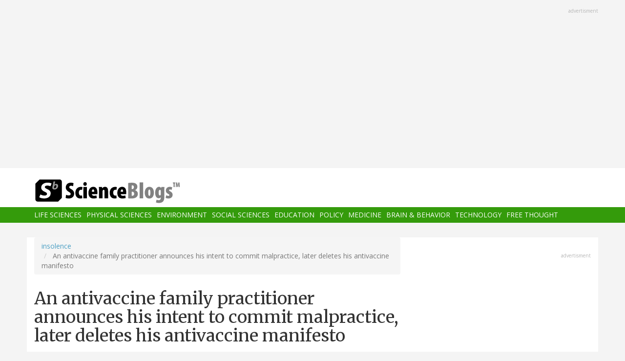

--- FILE ---
content_type: text/html; charset=UTF-8
request_url: https://www.scienceblogs.com/comment/1336326
body_size: 41400
content:
<!DOCTYPE html>
<html  lang="en" dir="ltr" prefix="content: http://purl.org/rss/1.0/modules/content/  dc: http://purl.org/dc/terms/  foaf: http://xmlns.com/foaf/0.1/  og: http://ogp.me/ns#  rdfs: http://www.w3.org/2000/01/rdf-schema#  schema: http://schema.org/  sioc: http://rdfs.org/sioc/ns#  sioct: http://rdfs.org/sioc/types#  skos: http://www.w3.org/2004/02/skos/core#  xsd: http://www.w3.org/2001/XMLSchema# ">
  <head>
    <meta charset="utf-8" />
<script async src="https://www.googletagmanager.com/gtag/js?id=UA-163469-3"></script>
<script>window.dataLayer = window.dataLayer || [];function gtag(){dataLayer.push(arguments)};gtag("js", new Date());gtag("set", "developer_id.dMDhkMT", true);gtag("config", "UA-163469-3", {"groups":"default","anonymize_ip":true,"page_placeholder":"PLACEHOLDER_page_path","allow_ad_personalization_signals":false});</script>
<meta name="description" content="One major thing that differentiated science-based medicine (SBM) from alternative medicine and quackery is that in SBM there is a generally accepted standard of care. This was even the case back in the days before the proliferation of evidence-based guidelines, in which professional societies and expert panels try their best to synthesize what is often an unwieldy mass of sometimes conflicting studies into guidelines on best care practices for different conditions." />
<link rel="canonical" href="https://www.scienceblogs.com/insolence/2016/06/07/an-antivaccine-family-practitioner-announces-his-intent-to-commit-malpractice" />
<link rel="image_src" href="https://www.scienceblogs.com/files/insolence/files/2016/06/CoolSprings.jpg" />
<meta property="og:description" content="One major thing that differentiated science-based medicine (SBM) from alternative medicine and quackery is that in SBM there is a generally accepted standard of care. This was even the case back in the days before the proliferation of evidence-based guidelines, in which professional societies and expert panels try their best to synthesize what is often an unwieldy mass of sometimes conflicting studies into guidelines on best care practices for different conditions." />
<meta property="og:image" content="https://www.scienceblogs.com/files/insolence/files/2016/06/CoolSprings.jpg" />
<meta name="twitter:site" content="@ScienceBlogs" />
<meta name="twitter:description" content="One major thing that differentiated science-based medicine (SBM) from alternative medicine and quackery is that in SBM there is a generally accepted standard of care. This was even the case back in the days before the proliferation of evidence-based guidelines, in which professional societies and expert panels try their best to synthesize what is often an unwieldy mass of sometimes conflicting studies into guidelines on best care practices for different conditions." />
<meta name="twitter:creator" content="@ScienceBlogs" />
<meta name="twitter:image" content="https://www.scienceblogs.com/files/insolence/files/2016/06/CoolSprings.jpg" />
<meta name="Generator" content="Drupal 10 (https://www.drupal.org)" />
<meta name="MobileOptimized" content="width" />
<meta name="HandheldFriendly" content="true" />
<meta name="viewport" content="width=device-width, initial-scale=1.0" />
<link rel="icon" href="/files/favicon.ico" type="image/vnd.microsoft.icon" />

    <title>An antivaccine family practitioner announces his intent to commit malpractice, later deletes his antivaccine manifesto | ScienceBlogs</title>
    <link rel="stylesheet" media="all" href="/files/css/css_yWzKvf4yGF4fWKvS19zfRQ-aMLrGD8irRxFSLEVhl8w.css?delta=0&amp;language=en&amp;theme=sciblogs_bs&amp;include=eJwdxNENgCAMBcCF0I5kWmhITQHDA5XtTbyPi60rpT4v9p1PfkPvgJBVGwHRxFvGIaDsTdg3jOVWc8DC0ELC0HCbPqD_vbQ0XT-D6iEB" />
<link rel="stylesheet" media="all" href="//fonts.googleapis.com/css?family=Merriweather:400,700|Open+Sans:400,400i,700" />
<link rel="stylesheet" media="all" href="//netdna.bootstrapcdn.com/font-awesome/4.7.0/css/font-awesome.css" />
<link rel="stylesheet" media="all" href="/files/css/css_5ozCx6MDxJG6eo7IgcshNCKzsUNZM3aPQZQnk48Y5aY.css?delta=3&amp;language=en&amp;theme=sciblogs_bs&amp;include=eJwdxNENgCAMBcCF0I5kWmhITQHDA5XtTbyPi60rpT4v9p1PfkPvgJBVGwHRxFvGIaDsTdg3jOVWc8DC0ELC0HCbPqD_vbQ0XT-D6iEB" />

    
  </head>
  <body class="node-22320 path-node page-node-type-blog has-glyphicons">
    <a href="#main-content" class="visually-hidden focusable skip-link">
      Skip to main content
    </a>
    
      <div class="dialog-off-canvas-main-canvas" data-off-canvas-main-canvas>
    
      <div class="container">
      <div class="row" role="heading">
        


  <div class="region region-header">
    <section id="block-adsh" class="block block-block-content block-block-contentb68b799b-9bbd-4906-8b35-d80453f6f263 clearfix block-ads">
  <div class="ads-note">Advertisment</div>
    <script async src="//pagead2.googlesyndication.com/pagead/js/adsbygoogle.js"></script>
    <!-- SB Leaderboard Responsive -->
    <ins class="adsbygoogle"
         style="display:block"
         data-ad-client="ca-pub-5976931228913298"
         data-ad-slot="2767117744"
         data-ad-format="auto"></ins>
    <script>
    (adsbygoogle = window.adsbygoogle || []).push({});
    </script> 
</section>


  </div>

      </div>
    </div>
  
          <header class="navbar navbar-default container-fluid" id="navbar" role="banner">
              <div class="container">
            <div class="navbar-header">
        


  <div class="region region-navigation">
          <a class="logo navbar-btn col-sm-4" href="/" title="Home" rel="home">
      <img src="/themes/custom/sciblogs_bs/logo.svg" alt="Home" />
    </a>
      
  </div>

                          <button type="button" class="navbar-toggle" data-toggle="collapse" data-target="#navbar-collapse">
            <span class="sr-only">Toggle navigation</span>
            <span class="icon-bar"></span>
            <span class="icon-bar"></span>
            <span class="icon-bar"></span>
          </button>
              </div>
              </div>
            
                    <div id="navbar-collapse" class="navbar-collapse collapse">
          <div class="container">
            


  <div class="region region-navigation-collapsible">
    <nav role="navigation" aria-labelledby="block-sciblogs-bs-main-menu-menu" id="block-sciblogs-bs-main-menu">
            <h2 class="sr-only" id="block-sciblogs-bs-main-menu-menu">Main navigation</h2>

      
      <ul class="menu menu--main nav navbar-nav">
                      <li class="first">
                                        <a href="/channel/life-sciences" data-drupal-link-system-path="taxonomy/term/37591">Life Sciences</a>
              </li>
                      <li>
                                        <a href="/channel/physical-sciences" data-drupal-link-system-path="taxonomy/term/37592">Physical Sciences</a>
              </li>
                      <li>
                                        <a href="/channel/environment" data-drupal-link-system-path="taxonomy/term/37590">Environment</a>
              </li>
                      <li>
                                        <a href="/channel/social-sciences" data-drupal-link-system-path="taxonomy/term/37593">Social Sciences</a>
              </li>
                      <li>
                                        <a href="/channel/education" data-drupal-link-system-path="taxonomy/term/37594">Education</a>
              </li>
                      <li>
                                        <a href="/channel/policy" data-drupal-link-system-path="taxonomy/term/37595">Policy</a>
              </li>
                      <li>
                                        <a href="/channel/medicine" data-drupal-link-system-path="taxonomy/term/37596">Medicine</a>
              </li>
                      <li>
                                        <a href="/channel/brain-and-behavior" data-drupal-link-system-path="taxonomy/term/37597">Brain &amp; Behavior</a>
              </li>
                      <li>
                                        <a href="/channel/technology" data-drupal-link-system-path="taxonomy/term/37598">Technology</a>
              </li>
                      <li class="last">
                                        <a href="/channel/free-thought" data-drupal-link-system-path="taxonomy/term/37599">Free Thought</a>
              </li>
        </ul>
  

  </nav>

  </div>

          </div>
        </div>
            
    </header>
  



  <div role="main" class="main-container container js-quickedit-main-content">
    <div class="row">

                  <section class="col-md-8">

                
                                      



                          
                          <div class="row">
            
          </div>
        
                          <a id="main-content"></a>
          
  
    


  <div class="region region-content">
        <ol class="breadcrumb">
          <li >
                  <a href="/insolence">insolence</a>
              </li>
          <li  class="active">
                  An antivaccine family practitioner announces his intent to commit malpractice, later deletes his antivaccine manifesto
              </li>
      </ol>

<div data-drupal-messages-fallback class="hidden"></div>
    <h1 class="page-header">
<span>An antivaccine family practitioner announces his intent to commit malpractice, later deletes his antivaccine manifesto</span>
</h1>

<section id="block-ridiculouslyresponsivesocialsharebuttons" class="block block-rrssb block-rrssb-block clearfix">
  
    

      <div  class="rrssb rrssb-bs-default">
    <ul class="rrssb-buttons">
          <li class="rrssb-email">
        <a href="mailto:?subject=An%20antivaccine%20family%20practitioner%20announces%20his%20intent%20to%20commit%20malpractice%2C%20later%20deletes%20his%20antivaccine%20manifesto&amp;body=https%3A%2F%2Fwww.scienceblogs.com%2Finsolence%2F2016%2F06%2F07%2Fan-antivaccine-family-practitioner-announces-his-intent-to-commit-malpractice" >
          <span class="rrssb-icon"></span>
          <span class="rrssb-text">email</span>
        </a>
      </li>
          <li class="rrssb-facebook">
        <a href="https://www.facebook.com/sharer/sharer.php?u=https%3A%2F%2Fwww.scienceblogs.com%2Finsolence%2F2016%2F06%2F07%2Fan-antivaccine-family-practitioner-announces-his-intent-to-commit-malpractice" class="popup">
          <span class="rrssb-icon"></span>
          <span class="rrssb-text">facebook</span>
        </a>
      </li>
          <li class="rrssb-linkedin">
        <a href="https://www.linkedin.com/shareArticle?mini=true&amp;url=https%3A%2F%2Fwww.scienceblogs.com%2Finsolence%2F2016%2F06%2F07%2Fan-antivaccine-family-practitioner-announces-his-intent-to-commit-malpractice&amp;title=An%20antivaccine%20family%20practitioner%20announces%20his%20intent%20to%20commit%20malpractice%2C%20later%20deletes%20his%20antivaccine%20manifesto" class="popup">
          <span class="rrssb-icon"></span>
          <span class="rrssb-text">linkedin</span>
        </a>
      </li>
          <li class="rrssb-X">
        <a href="https://x.com/intent/tweet?text=An%20antivaccine%20family%20practitioner%20announces%20his%20intent%20to%20commit%20malpractice%2C%20later%20deletes%20his%20antivaccine%20manifesto&amp;url=https%3A%2F%2Fwww.scienceblogs.com%2Finsolence%2F2016%2F06%2F07%2Fan-antivaccine-family-practitioner-announces-his-intent-to-commit-malpractice" class="popup">
          <span class="rrssb-icon"></span>
          <span class="rrssb-text">X</span>
        </a>
      </li>
          <li class="rrssb-reddit">
        <a href="https://www.reddit.com/submit?url=https%3A%2F%2Fwww.scienceblogs.com%2Finsolence%2F2016%2F06%2F07%2Fan-antivaccine-family-practitioner-announces-his-intent-to-commit-malpractice&amp;title=An%20antivaccine%20family%20practitioner%20announces%20his%20intent%20to%20commit%20malpractice%2C%20later%20deletes%20his%20antivaccine%20manifesto" class="popup">
          <span class="rrssb-icon"></span>
          <span class="rrssb-text">reddit</span>
        </a>
      </li>
          <li class="rrssb-print">
        <a href="javascript:window.print()" >
          <span class="rrssb-icon"></span>
          <span class="rrssb-text">print</span>
        </a>
      </li>
      </ul>
</div>

  </section>

  


<article data-history-node-id="22320" about="/insolence/2016/06/07/an-antivaccine-family-practitioner-announces-his-intent-to-commit-malpractice" class="blog full clearfix">

      <div class="byline">
      <article typeof="schema:Person" about="/oracknows">
  
            <div class="field field--name-user-picture field--type-image field--label-hidden field--item">  <a href="/oracknows" hreflang="en"><img loading="lazy" src="/files/styles/thumbnail/public/pictures/orac2-150x150-120x120.jpg?itok=N6Y56E-P" width="100" height="100" alt="Profile picture for user oracknows" typeof="foaf:Image" class="img-responsive" />

</a>
</div>
      </article>

      <div class="author m-bot-30">
        By 
<span><a title="View user profile." href="/oracknows" lang="" about="/oracknows" typeof="schema:Person" property="schema:name" datatype="">oracknows</a></span>
 on June 6, 2016.        
      </div>
    </div>
  
  
    

  <div class="content">
    
            <div class="field field--name-body field--type-text-with-summary field--label-hidden field--item"><p>One major thing that differentiated science-based medicine (SBM) from alternative medicine and quackery is that in SBM there is a generally accepted standard of care. This was even the case back in the days before the proliferation of evidence-based guidelines, in which professional societies and expert panels try their best to synthesize what is often an unwieldy mass of sometimes conflicting studies into guidelines on best care practices for different conditions. True, back then there was wider latitude because each physician was largely left to fend for himself in applying the medical literature to individual patients’ conditions, but even so there was still a standard of care that physicians practiced within. These days, with many more guidelines, there is less reason for variation in practice. We who take care of breast cancer patients, for example, have access to the NCCN guidelines and ASCO guidelines, among others, and although there are some differences around the edges the major guidelines tend to have broad areas of agreement on how to treat breast cancer that evolve based on science. For instance, routinely doing a radical mastectomy is no longer part of the standard of care, nor is routinely removing all the lymph nodes under the arm in a patient without known positive lymph nodes. The former hasn’t been the standard of care for at least 40 years, and the latter, although the standard of care when I trained, hasn’t been the standard of care for at least a decade now.</p>
<p>My point here is not to dwell on what the standard of care is for treating breast cancer or how it's evolved through the decades, but simply to emphasize that there <em>is</em> a standard of care based on science and evidence. If a physician goes outside the standard of care without a very good reason for doing so, it can even be malpractice. With that in mind, consider the case of Dr. Daniel Kalb, a physician at Cool Springs Family Medicine (CSFM) in Franklin, TN. He made the news recently by loudly announcing that he will no longer administer vaccines at all. In essence, he proudly announced that he intended to begin committing malpractice:</p>
<!--more--><blockquote>
On May 31, Dr. Kalb wrote an eight-point list (that has since been removed from the CSFM website but can be found <a href="https://web.archive.org/web/20160601120641/http://www.csfmed.net/no-more-vaccines-at-cool-springs-family-medicine/">here</a>) about why CSFM will not offer vaccines to patients, noting his 15 years of experience with upset mothers who’ve shared their “vaccine injury stories.”
<p>“Don’t tell me that they are making it up or they are just reaching for an explanation, or that it was a coincidence or that they are just too stressed, or that they are uninformed,” he wrote. “All of those arguments are stupid.”<br>
After writing that “we can do better,” and questioning the HPV vaccine Gardasil (“Are you kidding me? It is not safe”), he takes a moment to defend the father of the anti-vaccination movement, Dr. Andrew Wakefield. Wakefield’s infamous paper on the link between the MMR vaccine and autism was retracted by The Lancet in 2010.
</p></blockquote>
<p>No, all of Dr. Kalb’s arguments are stupid. One wonders why, as a Brave Maverick Doctor, he deleted his eight point manifesto explaining why he would no longer offer vaccines to his patients in the wake of the publicity that came his way after he made his announcement. Is he perhaps...embarrassed? Or perhaps he fears to have too much attention directed at the fact that he just publicly announced that he was going to practice far, far outside the standard of care. Maybe he was concerned that some who were alarmed by his antivaccine stand stated that they were <a href="http://www.patheos.com/blogs/friendlyatheist/2016/06/02/tennessee-doctor-says-his-clinic-wont-administer-vaccines-anymore-because-they-can-cause-autism/">contacting the Tennessee Department of Health</a>. Of course, because the Internet never forgets, we can look at what Kalb wrote for ourselves.</p>
<p>First and foremost, Kalb believes the discredited claim that vaccines cause autism:</p>
<blockquote><p>
We will no longer be administering Vaccines at Cool Springs Family Medicine (CSFM).</p>
<p>How come?</p>
<p>1.Because they can cause Autism – yes, I’ve had 15 years’ experience in taking care of ASD kids, that’s a lot of vaccine injury stories from moms. Don’t tell me that they are making it up or they are just reaching for an explanation, or that it was a coincidence or that they are just too stressed, or that they are uninformed. All of those arguments are stupid.
</p></blockquote>
<p>No, I repeat, all of Dr. Kalb’s arguments are stupid and scientifically ignorant. For instance, later in his list he writes:</p>
<blockquote><p>
7.Dr. Andew Wakefield’s research was properly defended and vindicated 4 years ago. The Lancet paper stands: There is a link between the MMR vaccine and Autism.
</p></blockquote>
<p>No doubt he’s referring to the claim, common in antivaccine circles, that because one of Andrew Wakefield’s co-investigators, John Walker-Smith, regained his license it must mean that Wakefield himself was exonerated and his research therefore rendered valid. <a href="http://scienceblogs.com/insolence/2012/03/08/andy-wakefield-exonerated-because-john-w/">Wrong</a>, <a href="http://scienceblogs.com/insolence/2012/03/12/will-prevail-in-his-libel-suit/">wrong</a>, <a href="http://scienceblogs.com/insolence/2016/05/31/andrew-wakefield-claims-natural-herd-immunity-is-better-than-anything-vaccines-can-do-never-mind-all-that-suffering/#comment-438640">wrong</a>. As <a href="http://scienceblogs.com/insolence/2016/05/31/andrew-wakefield-claims-natural-herd-immunity-is-better-than-anything-vaccines-can-do-never-mind-all-that-suffering/#comment-438640">Brian Deer</a> explains, the Walker-Smith appeal succeeded largely because of some unique features of British law regulating physicians. Basically, the General Medical Council (GMC) panel’s practice, dating back decades, of giving one-line of findings for each charge without setting out its reasoning. Also, Walker-Smith had been cleared of dishonesty and was already 75 years old. He had also had the case hanging over him for six years, and there was little public interest to be served in pursuing him. In other words, the fact that Walker-Smith succeeded on appeal in regaining his medical license has no bearing on the case against Wakefield, nor does his success “exonerate” Wakefield or his 1998 <em>Lancet</em> study, which is still retracted and will remain retracted.</p>
<p>But Kalb, being antivaccine, believes Wakefield. He also invokes the dreaded “toxins” gambit:</p>
<blockquote><p>
2.Polysorbate 80, Aluminum, formaldehyde, animal DNA with viruses, and many other ingredients in vaccines, are not good to inject into babies. Think of cancer, and autoimmune disease.
</p></blockquote>
<p>None of which are toxic in the doses administered in vaccines, nor do they cause cancer or autoimmune disease. You might recognize the dreaded “<a href="http://scienceblogs.com/insolence/2009/07/12/dr-jay-gordon-no-vaccines-needed-just-qu/">formaldehyde” gambit</a>” (a variant of the “<a href="http://scienceblogs.com/insolence/2009/10/06/cries-the-antivaccinationist-why-are-we-1/">toxins gambit</a>”), which is such an easily debunked antivaccine claim that most antivaccinationists don’t use it that often any more. Suffice to say that the amount of formaldehyde in vaccines is tiny and, through normal metabolism, an infant’s body makes <a href="http://www.chop.edu/centers-programs/vaccine-education-center/vaccine-ingredients/formaldehyde#.V1YitVceV4w">more formaldehyde than he receives from vaccines</a>. Similarly, polysorbate 80 is u<a href="http://scienceblogs.com/insolence/2008/08/04/woo-and-antivaccinationism-in-mainstream/">nfairly demonized</a> based on rat studies using huge doses of the chemical, far more than is in any vaccine. Aluminum in vaccines, of course, has never been linked to the dire consequences that antivaccinationists claim.</p>
<p>My favorite line from Kalb’s little manifesto, one that shows he’s just making it up the way Deepak Chopra makes it up when he invokes the word “quantum” is this:</p>
<blockquote><p>
3.Epigenetics is a new science that explains exactly why, not every child is going to react the same way to vaccines, and sacrificing the few, for the many is not acceptable. Actually, if you understand the science, which many mothers with vaccine inured children do, you can see that it is actually many are at risk and are asked to be sacrificed for the few.
</p></blockquote>
<p>And this:</p>
<blockquote><p>
6.Vaccine development began in earnest in the 1930’s. Genetics, Epigenetics, the role of environmental toxins on the immune system, is much more recent than that. Guess what? We know a lot more now. Isn’t it time to incorporate that knowledge into the development of safe vaccines?
</p></blockquote>
<p>You know, if you substituted the word “quantum” or, more appropriately, “magic” for the word “epigenetics,” and you’ll get the same level of meaning and understanding. It sounds as though Kalb has been listening to too much John Rappaport, who is fond of <a href="http://scienceblogs.com/insolence/2015/07/01/now-what-sb277/">invoking epigenetics</a> in a very quacky way in pieces like <a href="https://jonrappoport.wordpress.com/2015/06/30/mandatory-vaccination-california-is-ordering-genetic-alteration/" rel="”nofollow”">Mandatory vaccination: California is ordering genetic alteration</a>. I can only say to Kalb: <a href="http://scienceblogs.com/insolence/2012/04/13/epigenetics-does-not-mean/">Epigenetics</a>. You keep using that word. I <a href="http://scienceblogs.com/insolence/2013/02/11/epigenetics-you-keep-using-that-word-i-do-not-think-it-means-what-you-think-it-means/">do not think it means what you think it means</a>. I’m guessing that Kalb is invoking epigenetics as an explanation for how vaccines “cause autism” or for how different children can be more “sensitive” to the evil autism-inducing magic of vaccines but doesn’t know what he is talking about. No, wait. Strike that. There’s no guessing about it. He definitely doesn’t know what he’s talking about.</p>
<p>As for the bit about genetics and the role of environmental toxins on the immune system, Kalb is both correct and incorrect. He’s correct that we know a lot more about these things than we did in the 1930s. He’s wrong that this knowledge has supported the idea that vaccines cause autism or harm the immune system or made that idea any more plausible. As they say, if you can’t dazzle ‘em with brilliance, baffle ‘em with BS. Let’s just say Kalb laying down some stinky stuff.</p>
<p>After some typical misinformation about Gardasil, which, because it protects against a sexually-transmitted virus, antivaccinationists hate more than any other vaccine, with the possible exception of the birth dose of the hepatitis B vaccine, which, not coincidentally, also protects against a virus often transmitted through sex, Kalb lays down a real howler:</p>
<blockquote><p>
8.The argument that we will be thrust into the dark ages if we suspend the vaccine program is nonsense. There are many arguments against this, but, to make it simple, we are in the dark ages. We have a plague of autoimmune diseases including Autism. There is a plaque of Acquired Immune Dysfunction (ring a bell?).</p>
<p>Listen, I know I have been a little tongue and cheek about this, but really, I could wax on for a long time on any one of the 8 points that I brought up, and I’m sure I could list a lot more. I am not going to do that in cyperspace, I am not going to engage in internet battles, but, just as I have always done, as is my responsibility as a Family Physician, I will be an advocate for each of my patients as best as I know how. Also, I will always continue to respect the informed choices my patients make.
</p></blockquote>
<p>“Acquired Immune Dysfunction”? Oh, dear. Could Kalb be any more obvious? Be that as it may, he seems oblivious to the fact that the reason the incidences of vaccine-preventable diseases remains as low as it does is because we vaccinate against these diseases. Dr. Kalb’s reasoning abilities don’t seem too sharp, either, given that he buys into the “CDC whistleblower” conspiracy theory (just type “CDC whistleblower” or “William Thompson” in the search box of this blog if you want to know more about this particular flight of antivaccine fancy). And what persuaded Dr. Kalb of all these things?</p>
<p><a href="http://www.jeffereyjaxen.com/blog/doctor-vows-no-more-vaccines-at-his-practice-after-attending-the-autismone-conference">He attended</a> the yearly antivaccine <a href="http://scienceblogs.com/insolence/2013/05/01/autismone-2013-a-quackfest-just-as-quacky-as-ever/">quackfest</a> known as <a href="http://scienceblogs.com/insolence/2011/05/25/autism-one-the-yearly-anti-vaccine-quack/">Autism One</a>.</p>
<p>To be honest, I have to wonder from the last paragraph if Kalb’s post was a joke gone horribly awry, given that he sounds as though he’s backing off on his announcement, using plausible deniability in the form of saying, I will always continue to respect the informed choices my patients can make.” Presumably that means that he would respect the choice of parents who choose to vaccinate according to the CDC schedule. of course, such parents would be very unlikely to want Dr. Kalb as their child’s doctor. So I suspect that Kalb meant what he said but was shocked by the backlash.</p>
<p>Of course, it’s not surprising that Dr. Kalb is antivaccine. He is a practitioner of “integrative” medicine, which means that he integrates quackery with his medicine. It’s all there, too. His clinic offers <a href="http://www.csfmed.net/colon-hydrotherapy/" rel="”nofollow”">colon cleanses</a>, <a href="http://www.csfmed.net/hyperbaric-oxygen-therapy/" rel="”nofollow”">hyperbaric oxygen</a>, and <a href="http://www.csfmed.net/detox/" rel="”nofollow”">“detox” programs</a>. He advertises a lot of <a href="http://www.csfmed.net/stores/" rel="”nofollow”">supplements from a variety of questionable companies</a>. It’s not surprising that Kalb has now declared himself full-on antivaccine. Being antivaccine goes hand-in-hand with integrative medicine.</p>
<p>From my perspective, Dr. Kalb should be stripped of his medical license, as should all antivaccine pediatricians. A very basic standard of care for children is vaccination against common childhood diseases, and Dr. Kalb is violating that standard. In fact, from my perspective he has just announced that he will from here on out be committing malpractice. I might be able to concede a little bit of wiggle room for physicians who delay vaccines in order to hand hold antivaccine parents and ultimately get their children vaccinated, although that is less than optimal and is poor care. However, a physician who takes care of children who bluntly states that he will no longer administer vaccines at all has rejected the standard of care. He is a danger to his patients and a danger to his community. That ought to be more than enough reason to strip him of his license to practice. No doubt antivaccinationists will accuse me of being “intolerant,” but, from my perspective, if you’re a physician you have a duty not to practice in a way that will harm your patients, and if Dr. Kalb has rejected vaccines he is most definitely practicing in a way that will harm his patients, even leaving aside the pseudoscientific treatments he offers.</p>
<p>Let him go to naturopathy school and become an ND. He’ll be way more at home as an ND than he is as an MD. Fantasy with respect to vaccines is par for the course for NDs. It should be a disqualification for an MD.</p>
</div>
      
  <div class="field field--name-field-blog-tags field--type-entity-reference field--label-inline">
    <div class="field--label">Tags</div>
          <div class="field--items">
              <div class="field--item"><a href="/tag/antivaccine-nonsense" hreflang="en">Antivaccine nonsense</a></div>
          <div class="field--item"><a href="/tag/bioethics" hreflang="en">Bioethics</a></div>
          <div class="field--item"><a href="/tag/complementary-and-alternative-medicine" hreflang="en">complementary and alternative medicine</a></div>
          <div class="field--item"><a href="/tag/homeopathy" hreflang="en">Homeopathy</a></div>
          <div class="field--item"><a href="/tag/medicine" hreflang="en">medicine</a></div>
          <div class="field--item"><a href="/tag/quackery-0" hreflang="en">Quackery</a></div>
          <div class="field--item"><a href="/tag/science" hreflang="en">Science</a></div>
          <div class="field--item"><a href="/tag/skepticismcritical-thinking" hreflang="en">Skepticism/Critical Thinking</a></div>
          <div class="field--item"><a href="/tag/andrew-wakefield" hreflang="en">andrew wakefield</a></div>
          <div class="field--item"><a href="/tag/antivaccine" hreflang="en">antivaccine</a></div>
          <div class="field--item"><a href="/tag/colon-cleanse" hreflang="en">colon cleanse</a></div>
          <div class="field--item"><a href="/tag/cool-springs-family-medicine" hreflang="en">Cool Springs Family Medicine</a></div>
          <div class="field--item"><a href="/tag/daniel-kalb" hreflang="en">Daniel Kalb</a></div>
          <div class="field--item"><a href="/tag/detoxification" hreflang="en">detoxification</a></div>
          <div class="field--item"><a href="/tag/quackery" hreflang="en">quackery</a></div>
          <div class="field--item"><a href="/tag/vaccines" hreflang="en">vaccines</a></div>
          <div class="field--item"><a href="/tag/bioethics" hreflang="en">Bioethics</a></div>
          <div class="field--item"><a href="/tag/complementary-and-alternative-medicine" hreflang="en">complementary and alternative medicine</a></div>
          <div class="field--item"><a href="/tag/medicine" hreflang="en">medicine</a></div>
          <div class="field--item"><a href="/tag/science" hreflang="en">Science</a></div>
              </div>
      </div>

  <div class="field field--name-field-blog-categories field--type-entity-reference field--label-inline">
    <div class="field--label">Categories</div>
          <div class="field--items">
              <div class="field--item"><a href="/channel/medicine" hreflang="en">Medicine</a></div>
              </div>
      </div>
<ul class="links inline list-inline"><li class="comment-forbidden"></li></ul>
  </div>
  
  <div class="region region-content-bottom">
    


  <div class="region region-content-bottom">
    



  <div class="views-element-container block block-views block-views-blockelastic-blocks-block-1 clearfix" id="block-sciblogs-bs-views-block-elastic-blocks-block-1">
  
            <h3>More like this</h3>
        
      <div class="form-group"><div class="view view-elastic-blocks view-id-elastic_blocks view-display-id-block_1 js-view-dom-id-e602ed89337a9ae99a776684b15932bf1ec94d6acaa57283468916534040ec54">
  
    
      
      <div class="view-content">
          <div class="col-sm-6 eq-height m-bot-30 views-row"><div class="views-field views-field-title"><h4 class="field-content"><a href="/gregladen/2011/10/04/even-better-than-a-halloween-c" hreflang="und">Even Better than a Halloween Costume: Life Size Cutouts! </a></h4></div><div class="views-field views-field-body"><span class="field-content">I went to graduate school to study Anthropology, so naturally, there was very little funding.</span></div></div>
    <div class="col-sm-6 eq-height m-bot-30 views-row"><div class="views-field views-field-title"><h4 class="field-content"><a href="/insolence/2016/07/28/now-thats-what-im-talking-about-a-state-medical-board-appears-poised-to-act" hreflang="und">Now that&#039;s what I&#039;m talking about! A state medical board appears poised to act</a></h4></div><div class="views-field views-field-body"><span class="field-content">Many are the times that I’ve discussed the issue of quack doctors.</span></div></div>
    <div class="col-sm-6 eq-height m-bot-30 views-row"><div class="views-field views-field-title"><h4 class="field-content"><a href="/gregladen/2013/01/07/stories-from-the-field-jon-kalbs-newest-book" hreflang="und">Stories from the field: Jon Kalb&#039;s Newest Book</a></h4></div><div class="views-field views-field-body"><span class="field-content">People who do a lot of field work end up with interesting stories to tell, especially if the fieldwork is diverse and the conditions are adverse.</span></div></div>
    <div class="col-sm-6 eq-height m-bot-30 views-row"><div class="views-field views-field-title"><h4 class="field-content"><a href="/clock/2008/04/02/my-picks-from-sciencedaily-345" hreflang="und">My picks from ScienceDaily</a></h4></div><div class="views-field views-field-body"><span class="field-content">Good Sexual Intercourse Lasts Minutes, Not Hours, Therapists Say:</span></div></div>

    </div>
  
          </div>
</div>

  </div>

  </div>

  </div>

  <div class="content comments">
    

<section>
  
  


<article data-comment-user-id="0" id="comment-1336244" class="js-comment comment-wrapper clearfix">
    <mark class="hidden" data-comment-timestamp="1465262863"></mark>

  <div class="well">
          
      <strong></strong>
      
        
            <div class="field field--name-comment-body field--type-text-long field--label-hidden field--item"><p>I have been an advocate of losing licensing for this since my first Microbiology TA experience, hearing a young woman in the crowd question Dr. Sidney Finegold about why he advocates for killing babies with vaccines.</p>
<p>I will take an even more intolerant stance on the subject than you Orac, I believe parents that refuse to vaccinate should be charged with child abuse, aside from the obvious various childhood illnesses that prevent it.</p>
</div>
      

<ul class="links inline list-inline"><li class="comment-forbidden"></li></ul>
  </div>
  
  <footer>
    
    <em>By <span lang="" typeof="schema:Person" property="schema:name" datatype="" content="Another Antivaxx Slayer">Another Antiva… (not verified)</span> on 06 Jun 2016 <a href="https://www.scienceblogs.com/insolence/2016/06/07/an-antivaccine-family-practitioner-announces-his-intent-to-commit-malpractice#comment-1336244">#permalink</a></em>
    
    <article typeof="schema:Person" about="/user/0">
  
            <div class="field field--name-user-picture field--type-image field--label-hidden field--item">  <a href="/user/0" hreflang="und"><img loading="lazy" src="/files/styles/thumbnail/public/default_images/icon-user.png?itok=yQw_eG_q" width="100" height="100" alt="User Image" typeof="foaf:Image" class="img-responsive" />

</a>
</div>
      </article>


          </footer>


  
</article>




<article data-comment-user-id="0" id="comment-1336245" class="js-comment comment-wrapper clearfix">
    <mark class="hidden" data-comment-timestamp="1465263658"></mark>

  <div class="well">
          
      <strong></strong>
      
        
            <div class="field field--name-comment-body field--type-text-long field--label-hidden field--item"><p>I wonder, did the state board contact him, upon being notified by an alarmed parent?<br>
Or perhaps, did his malpractice insurance company announce to him that should he actually implement his stated intended action, they'd drop him like a chunk of glowing hot iron?</p>
<p>That said, there is one vaccine, no, two vaccines I'd love to see revisited. Love to see revisited to modern safety standards enough to actually give my own sparse money to see developed, as pitiful of an amount as that currently is.<br>
The smallpox vaccine and OPV.<br>
The former, as that vaccine still causes major injuries each year in service members and certain specific public health responders, while the risk is lower than the risk for morbidity and mortality from smallpox, it's still the highest risk vaccine in our arsenal and it has cross protection against a number of other pox virii that can infect humans, so it's invaluable in that aspect in the communities that require that vaccine.<br>
OPV, as that critter has jumped out of its cage a few times already, it'd be wonderful to have something equally effective, but incapable of ever escaping its enclosure again.<br>
I've used OPV in the past, to halt potential or even actual in progress breakouts, but I'd love to see an even safer form of that vaccine.<br>
To the point of even paying out to help it out, hell, I'd even stop drinking to help it out and my intake of ethanol is legendary.<br>
For, when imbibing, I don't remember my dreams, which is sanity saving at times. For many of those dreams are echos of *really* bad memories of our wars and actions I was involved in, one I earnestly wish to be able to reverse.<br>
Would that Doctor Who were real...</p>
<p>Well, we all have our problems in life.  :/<br>
And wish in one hand, crap in the other, we all know which hand will get filled first.</p>
</div>
      

<ul class="links inline list-inline"><li class="comment-forbidden"></li></ul>
  </div>
  
  <footer>
    
    <em>By <span lang="" typeof="schema:Person" property="schema:name" datatype="">Wzrd1 (not verified)</span> on 06 Jun 2016 <a href="https://www.scienceblogs.com/insolence/2016/06/07/an-antivaccine-family-practitioner-announces-his-intent-to-commit-malpractice#comment-1336245">#permalink</a></em>
    
    <article typeof="schema:Person" about="/user/0">
  
            <div class="field field--name-user-picture field--type-image field--label-hidden field--item">  <a href="/user/0" hreflang="und"><img loading="lazy" src="/files/styles/thumbnail/public/default_images/icon-user.png?itok=yQw_eG_q" width="100" height="100" alt="User Image" typeof="foaf:Image" class="img-responsive" />

</a>
</div>
      </article>


          </footer>


  
</article>




<article data-comment-user-id="0" id="comment-1336246" class="js-comment comment-wrapper clearfix">
    <mark class="hidden" data-comment-timestamp="1465266476"></mark>

  <div class="well">
          
      <strong></strong>
      
        
            <div class="field field--name-comment-body field--type-text-long field--label-hidden field--item"><p>Never trust a doctor who can't appropriately use commas. Reading his 'points' made my head hurt.</p>
</div>
      

<ul class="links inline list-inline"><li class="comment-forbidden"></li></ul>
  </div>
  
  <footer>
    
    <em>By <span lang="" typeof="schema:Person" property="schema:name" datatype="" content="Can&#039;t remember my nym">Can&#039;t remember… (not verified)</span> on 06 Jun 2016 <a href="https://www.scienceblogs.com/insolence/2016/06/07/an-antivaccine-family-practitioner-announces-his-intent-to-commit-malpractice#comment-1336246">#permalink</a></em>
    
    <article typeof="schema:Person" about="/user/0">
  
            <div class="field field--name-user-picture field--type-image field--label-hidden field--item">  <a href="/user/0" hreflang="und"><img loading="lazy" src="/files/styles/thumbnail/public/default_images/icon-user.png?itok=yQw_eG_q" width="100" height="100" alt="User Image" typeof="foaf:Image" class="img-responsive" />

</a>
</div>
      </article>


          </footer>


  
</article>




<article data-comment-user-id="0" id="comment-1336247" class="js-comment comment-wrapper clearfix">
    <mark class="hidden" data-comment-timestamp="1465266715"></mark>

  <div class="well">
          
      <strong></strong>
      
        
            <div class="field field--name-comment-body field--type-text-long field--label-hidden field--item"><p>This guy has an MD, which as we know doesn't insure against wingnuttery, but he also claims to have an MPH.</p>
<p>This means that he should have had some advanced-level teaching in public health at some stage.</p>
<p>Maybe he missed the lectures where it would have been demonstrated that immunisation is one of the most effective public health interventions of the modern era.</p>
</div>
      

<ul class="links inline list-inline"><li class="comment-forbidden"></li></ul>
  </div>
  
  <footer>
    
    <em>By <span lang="" typeof="schema:Person" property="schema:name" datatype="">DrRJM (not verified)</span> on 06 Jun 2016 <a href="https://www.scienceblogs.com/insolence/2016/06/07/an-antivaccine-family-practitioner-announces-his-intent-to-commit-malpractice#comment-1336247">#permalink</a></em>
    
    <article typeof="schema:Person" about="/user/0">
  
            <div class="field field--name-user-picture field--type-image field--label-hidden field--item">  <a href="/user/0" hreflang="und"><img loading="lazy" src="/files/styles/thumbnail/public/default_images/icon-user.png?itok=yQw_eG_q" width="100" height="100" alt="User Image" typeof="foaf:Image" class="img-responsive" />

</a>
</div>
      </article>


          </footer>


  
</article>




<article data-comment-user-id="0" id="comment-1336248" class="js-comment comment-wrapper clearfix">
    <mark class="hidden" data-comment-timestamp="1465267168"></mark>

  <div class="well">
          
      <strong></strong>
      
        
            <div class="field field--name-comment-body field--type-text-long field--label-hidden field--item"><p>I've done some digging at other sites and the one thing that never seems to get mentioned is that there is a lot of recent research working on the idea that Autism starts in the womb.<br>
Please look at:<br>
<a href="http://www.nejm.org/doi/full/10.1056/NEJMoa1307491#t=abstract">http://www.nejm.org/doi/full/10.1056/NEJMoa1307491#t=abstract</a><br>
And have a browse through the citing articles.</p>
</div>
      

<ul class="links inline list-inline"><li class="comment-forbidden"></li></ul>
  </div>
  
  <footer>
    
    <em>By <span lang="" typeof="schema:Person" property="schema:name" datatype="">Jay Onit (not verified)</span> on 06 Jun 2016 <a href="https://www.scienceblogs.com/insolence/2016/06/07/an-antivaccine-family-practitioner-announces-his-intent-to-commit-malpractice#comment-1336248">#permalink</a></em>
    
    <article typeof="schema:Person" about="/user/0">
  
            <div class="field field--name-user-picture field--type-image field--label-hidden field--item">  <a href="/user/0" hreflang="und"><img loading="lazy" src="/files/styles/thumbnail/public/default_images/icon-user.png?itok=yQw_eG_q" width="100" height="100" alt="User Image" typeof="foaf:Image" class="img-responsive" />

</a>
</div>
      </article>


          </footer>


  
</article>




<article data-comment-user-id="0" id="comment-1336249" class="js-comment comment-wrapper clearfix">
    <mark class="hidden" data-comment-timestamp="1465267465"></mark>

  <div class="well">
          
      <strong></strong>
      
        
            <div class="field field--name-comment-body field--type-text-long field--label-hidden field--item"><p>I checked out his website, and his practice adminsters Botox injections.</p>
<p>I can imagine the scene now:</p>
<p>Mother with child seeing Dr Kalb: " I won't be injecting your child with any of those evil BigPharma toxins..."</p>
<p>Mother: "Thank God for that Dr Kalb. Now, will you inject my face with BigPharma-manufactured botulinum toxin to iron out my wrinkles?"</p>
<p>Dr Kalb: "Sure thing."</p>
</div>
      

<ul class="links inline list-inline"><li class="comment-forbidden"></li></ul>
  </div>
  
  <footer>
    
    <em>By <span lang="" typeof="schema:Person" property="schema:name" datatype="">DrRJM (not verified)</span> on 06 Jun 2016 <a href="https://www.scienceblogs.com/insolence/2016/06/07/an-antivaccine-family-practitioner-announces-his-intent-to-commit-malpractice#comment-1336249">#permalink</a></em>
    
    <article typeof="schema:Person" about="/user/0">
  
            <div class="field field--name-user-picture field--type-image field--label-hidden field--item">  <a href="/user/0" hreflang="und"><img loading="lazy" src="/files/styles/thumbnail/public/default_images/icon-user.png?itok=yQw_eG_q" width="100" height="100" alt="User Image" typeof="foaf:Image" class="img-responsive" />

</a>
</div>
      </article>


          </footer>


  
</article>




<article data-comment-user-id="0" id="comment-1336250" class="js-comment comment-wrapper clearfix">
    <mark class="hidden" data-comment-timestamp="1465267810"></mark>

  <div class="well">
          
      <strong></strong>
      
        
            <div class="field field--name-comment-body field--type-text-long field--label-hidden field--item"><p>So I went and read the whole list.<br>
All 8 points he makes are P.R.A.T.T.s. Many are ones I refute on my blog pages. He also repeats himself.<br>
He didn't just drink the kool aid, he licked out the bowl.</p>
</div>
      

<ul class="links inline list-inline"><li class="comment-forbidden"></li></ul>
  </div>
  
  <footer>
    
    <em>By <span lang="" typeof="schema:Person" property="schema:name" datatype="">Julian Frost (not verified)</span> on 06 Jun 2016 <a href="https://www.scienceblogs.com/insolence/2016/06/07/an-antivaccine-family-practitioner-announces-his-intent-to-commit-malpractice#comment-1336250">#permalink</a></em>
    
    <article typeof="schema:Person" about="/user/0">
  
            <div class="field field--name-user-picture field--type-image field--label-hidden field--item">  <a href="/user/0" hreflang="und"><img loading="lazy" src="/files/styles/thumbnail/public/default_images/icon-user.png?itok=yQw_eG_q" width="100" height="100" alt="User Image" typeof="foaf:Image" class="img-responsive" />

</a>
</div>
      </article>


          </footer>


  
</article>




<article data-comment-user-id="0" id="comment-1336251" class="js-comment comment-wrapper clearfix">
    <mark class="hidden" data-comment-timestamp="1465269846"></mark>

  <div class="well">
          
      <strong></strong>
      
        
            <div class="field field--name-comment-body field--type-text-long field--label-hidden field--item"><blockquote><p>7. Dr. Andew Wakefield’s research was properly defended and vindicated 4 years ago. The Lancet paper stands: There is a link between the MMR vaccine and Autism.</p></blockquote>
<p>*snark on*<br>
I thought the Lancet paper never mentioned MMR vaccine and autism in the same sentence.<br>
*end snark*</p>
<p>@ Orac</p>
<blockquote><p>he seems oblivious to the fact that the reason the incidences of vaccine-preventable diseases remains as low as it does is because we vaccinate against these diseases.</p></blockquote>
<p>When I started reading the part about "a return to the dark ages", I was expecting a rendition of the old gambit "vaccines didn't save us, death from disease was decreasing before anyway". It's the usual dodge to our argument that vaccines are protecting us right now.<br>
I haven't read the full manifesto, maybe the good doctor is more explicit in some other part.</p>
<p>@ Jay Onit</p>
<blockquote><p>there is a lot of recent research working on the idea that Autism starts in the womb</p></blockquote>
<p>Sadly, a lot of antivaxers are impervious to the idea that faults in their DNA or their body is the cause of their offspring's autism. They want an external cause so much.<br>
I already saw the dodge to this argument: sure, there is neonatal autism, starting in the womb, but then you also have regressive autism, starting after birth and triggered by environmental factors (read "vaccines").</p>
<p>Actually, the following part say it all:</p>
<blockquote><p>3.Epigenetics is a new science that explains exactly why, not every child is going to react the same way to vaccines, and sacrificing the few, for the many is not acceptable. Actually, if you understand the science, which many mothers with vaccine inured children do, you can see that it is actually many are at risk and are asked to be sacrificed for the few.</p></blockquote>
<p>To the antivaxers, the autism-vaccine link is simultaneously something affecting a minority of special children, so regular science is not going to catch it because the effects are hidden in the crowd of common people (never mind the big epidemiological studies with thousands upon thousands... - well, never mind).<br>
And at the same time, it's an apocalypse, it's an holocaust, it's affecting every children in sight, honest doctors and warrior moms see it all the time.</p>
<p>It's a threat/an enemy simultaneously well-hidden and omnipresent. This is actually one of the hallmarks of conspiracy theories.</p>
</div>
      

<ul class="links inline list-inline"><li class="comment-forbidden"></li></ul>
  </div>
  
  <footer>
    
    <em>By <span lang="" typeof="schema:Person" property="schema:name" datatype="">Helianthus (not verified)</span> on 06 Jun 2016 <a href="https://www.scienceblogs.com/insolence/2016/06/07/an-antivaccine-family-practitioner-announces-his-intent-to-commit-malpractice#comment-1336251">#permalink</a></em>
    
    <article typeof="schema:Person" about="/user/0">
  
            <div class="field field--name-user-picture field--type-image field--label-hidden field--item">  <a href="/user/0" hreflang="und"><img loading="lazy" src="/files/styles/thumbnail/public/default_images/icon-user.png?itok=yQw_eG_q" width="100" height="100" alt="User Image" typeof="foaf:Image" class="img-responsive" />

</a>
</div>
      </article>


          </footer>


  
</article>




<article data-comment-user-id="0" id="comment-1336252" class="js-comment comment-wrapper clearfix">
    <mark class="hidden" data-comment-timestamp="1465274993"></mark>

  <div class="well">
          
      <strong></strong>
      
        
            <div class="field field--name-comment-body field--type-text-long field--label-hidden field--item"><p>@ Helianthus</p>
<p>In a perfect world there'd be no antivaxxers, cause after being exposed to that inconsistancy they'd disappear in a poof of logic.</p>
</div>
      

<ul class="links inline list-inline"><li class="comment-forbidden"></li></ul>
  </div>
  
  <footer>
    
    <em>By <span lang="" typeof="schema:Person" property="schema:name" datatype="">The Smith of Lie (not verified)</span> on 07 Jun 2016 <a href="https://www.scienceblogs.com/insolence/2016/06/07/an-antivaccine-family-practitioner-announces-his-intent-to-commit-malpractice#comment-1336252">#permalink</a></em>
    
    <article typeof="schema:Person" about="/user/0">
  
            <div class="field field--name-user-picture field--type-image field--label-hidden field--item">  <a href="/user/0" hreflang="und"><img loading="lazy" src="/files/styles/thumbnail/public/default_images/icon-user.png?itok=yQw_eG_q" width="100" height="100" alt="User Image" typeof="foaf:Image" class="img-responsive" />

</a>
</div>
      </article>


          </footer>


  
</article>




<article data-comment-user-id="0" id="comment-1336253" class="js-comment comment-wrapper clearfix">
    <mark class="hidden" data-comment-timestamp="1465275121"></mark>

  <div class="well">
          
      <strong></strong>
      
        
            <div class="field field--name-comment-body field--type-text-long field--label-hidden field--item"><p>Cheers Helianthus, I can see them trying that dodge, one of the reasons why I'm not over at AoA lol.</p>
<p>The picture I've picked up from my Google Uni curriculum is that it is these "patches of Disorganization" that causes Autism and in my view Regressive Autism is just Autism picked up lately.<br>
Somewhere else I've seen research suggesting that there will be a test available for Autism in the womb, as "Children with autism have elevated levels of steroid hormones in the womb".<br>
I've coaxed a few antivaxers back from the abyss, by saying soon they can have their unvaxed VS vaxed study, as we will be able to remove the potential Autistics from a population, then vaccinate that group and when there is no incidence of Autism we will have our proof.</p>
<p>I usually finish, by pointing out that it is still Big Pharma to blame, with the invention of the Pill, infertility treatments and Viagra, that leads people to have kids at an UNnatural age, leading to a higher prevalence of Autism.</p>
</div>
      

<ul class="links inline list-inline"><li class="comment-forbidden"></li></ul>
  </div>
  
  <footer>
    
    <em>By <span lang="" typeof="schema:Person" property="schema:name" datatype="">Jay Onit (not verified)</span> on 07 Jun 2016 <a href="https://www.scienceblogs.com/insolence/2016/06/07/an-antivaccine-family-practitioner-announces-his-intent-to-commit-malpractice#comment-1336253">#permalink</a></em>
    
    <article typeof="schema:Person" about="/user/0">
  
            <div class="field field--name-user-picture field--type-image field--label-hidden field--item">  <a href="/user/0" hreflang="und"><img loading="lazy" src="/files/styles/thumbnail/public/default_images/icon-user.png?itok=yQw_eG_q" width="100" height="100" alt="User Image" typeof="foaf:Image" class="img-responsive" />

</a>
</div>
      </article>


          </footer>


  
</article>




<article data-comment-user-id="0" id="comment-1336254" class="js-comment comment-wrapper clearfix">
    <mark class="hidden" data-comment-timestamp="1465277760"></mark>

  <div class="well">
          
      <strong></strong>
      
        
            <div class="field field--name-comment-body field--type-text-long field--label-hidden field--item"><p>@ The Smith of Lie</p>
<blockquote><p>they’d disappear in a poof of logic.</p></blockquote>
<p>This sentence is giving me some "Don't panic" vibes, if I get the reference right.</p>
<p>@ Jay Onit</p>
<blockquote><p>with the invention of the Pill, infertility treatments and Viagra, that leads people to have kids at an UNnatural age, leading to a higher prevalence of Autism.</p></blockquote>
<p>There seem to be indeed a strong correlation between the age of the parents - and the quality of their gametes - and the happenstance of various disorders in their children.</p>
</div>
      

<ul class="links inline list-inline"><li class="comment-forbidden"></li></ul>
  </div>
  
  <footer>
    
    <em>By <span lang="" typeof="schema:Person" property="schema:name" datatype="">Helianthus (not verified)</span> on 07 Jun 2016 <a href="https://www.scienceblogs.com/insolence/2016/06/07/an-antivaccine-family-practitioner-announces-his-intent-to-commit-malpractice#comment-1336254">#permalink</a></em>
    
    <article typeof="schema:Person" about="/user/0">
  
            <div class="field field--name-user-picture field--type-image field--label-hidden field--item">  <a href="/user/0" hreflang="und"><img loading="lazy" src="/files/styles/thumbnail/public/default_images/icon-user.png?itok=yQw_eG_q" width="100" height="100" alt="User Image" typeof="foaf:Image" class="img-responsive" />

</a>
</div>
      </article>


          </footer>


  
</article>




<article data-comment-user-id="0" id="comment-1336255" class="js-comment comment-wrapper clearfix">
    <mark class="hidden" data-comment-timestamp="1465278191"></mark>

  <div class="well">
          
      <strong></strong>
      
        
            <div class="field field--name-comment-body field--type-text-long field--label-hidden field--item"><p>From the Facebook page of ZDoggMD:</p>
<p>(Editor's note: a doctor who also takes care of some of the patients managed by the quack who runs this clinic reached out to me to mention that they have seen bleeds due to these parents refusing vitamin K injections for their newborns, and even refusing supplementation for their hypoglycemic newborns. This doctor mentioned that they are tired of appeasing the pseudoscience instilled in parents by this horrible clinic (vaccines are just the tip of the iceberg, according to this doc). Thank goodness there are real doctors and healthcare peeps fighting the good fight for the health and safety of our most vulnerable population.)</p>
</div>
      

<ul class="links inline list-inline"><li class="comment-forbidden"></li></ul>
  </div>
  
  <footer>
    
    <em>By <span lang="" typeof="schema:Person" property="schema:name" datatype="">Yvette (not verified)</span> on 07 Jun 2016 <a href="https://www.scienceblogs.com/insolence/2016/06/07/an-antivaccine-family-practitioner-announces-his-intent-to-commit-malpractice#comment-1336255">#permalink</a></em>
    
    <article typeof="schema:Person" about="/user/0">
  
            <div class="field field--name-user-picture field--type-image field--label-hidden field--item">  <a href="/user/0" hreflang="und"><img loading="lazy" src="/files/styles/thumbnail/public/default_images/icon-user.png?itok=yQw_eG_q" width="100" height="100" alt="User Image" typeof="foaf:Image" class="img-responsive" />

</a>
</div>
      </article>


          </footer>


  
</article>




<article data-comment-user-id="0" id="comment-1336256" class="js-comment comment-wrapper clearfix">
    <mark class="hidden" data-comment-timestamp="1465279269"></mark>

  <div class="well">
          
      <strong></strong>
      
        
            <div class="field field--name-comment-body field--type-text-long field--label-hidden field--item"><p>Three most dangerous words in medicine or science "In my experience."</p>
</div>
      

<ul class="links inline list-inline"><li class="comment-forbidden"></li></ul>
  </div>
  
  <footer>
    
    <em>By <span lang="" typeof="schema:Person" property="schema:name" datatype="">Bruce Martin (not verified)</span> on 07 Jun 2016 <a href="https://www.scienceblogs.com/insolence/2016/06/07/an-antivaccine-family-practitioner-announces-his-intent-to-commit-malpractice#comment-1336256">#permalink</a></em>
    
    <article typeof="schema:Person" about="/user/0">
  
            <div class="field field--name-user-picture field--type-image field--label-hidden field--item">  <a href="/user/0" hreflang="und"><img loading="lazy" src="/files/styles/thumbnail/public/default_images/icon-user.png?itok=yQw_eG_q" width="100" height="100" alt="User Image" typeof="foaf:Image" class="img-responsive" />

</a>
</div>
      </article>


          </footer>


  
</article>




<article data-comment-user-id="0" id="comment-1336257" class="js-comment comment-wrapper clearfix">
    <mark class="hidden" data-comment-timestamp="1465279708"></mark>

  <div class="well">
          
      <strong></strong>
      
        
            <div class="field field--name-comment-body field--type-text-long field--label-hidden field--item"><p>@Yvette</p>
<p>Vitamin K refusal? Gah! What is wrong with these people? Why would they put their newborns at risk like that! The poor kids.</p>
</div>
      

<ul class="links inline list-inline"><li class="comment-forbidden"></li></ul>
  </div>
  
  <footer>
    
    <em>By <span lang="" typeof="schema:Person" property="schema:name" datatype="">Todd W. (not verified)</span> on 07 Jun 2016 <a href="https://www.scienceblogs.com/insolence/2016/06/07/an-antivaccine-family-practitioner-announces-his-intent-to-commit-malpractice#comment-1336257">#permalink</a></em>
    
    <article typeof="schema:Person" about="/user/0">
  
            <div class="field field--name-user-picture field--type-image field--label-hidden field--item">  <a href="/user/0" hreflang="und"><img loading="lazy" src="/files/styles/thumbnail/public/default_images/icon-user.png?itok=yQw_eG_q" width="100" height="100" alt="User Image" typeof="foaf:Image" class="img-responsive" />

</a>
</div>
      </article>


          </footer>


  
</article>




<article data-comment-user-id="0" id="comment-1336258" class="js-comment comment-wrapper clearfix">
    <mark class="hidden" data-comment-timestamp="1465279928"></mark>

  <div class="well">
          
      <strong></strong>
      
        
            <div class="field field--name-comment-body field--type-text-long field--label-hidden field--item"><p>@ Todd W. / Yvette</p>
<blockquote><p>Vitamin K refusal? Gah!</p></blockquote>
<p>An interesting position coming from people who are usually very sympathetic to extra vitamins and food supplements.</p>
</div>
      

<ul class="links inline list-inline"><li class="comment-forbidden"></li></ul>
  </div>
  
  <footer>
    
    <em>By <span lang="" typeof="schema:Person" property="schema:name" datatype="">Helianthus (not verified)</span> on 07 Jun 2016 <a href="https://www.scienceblogs.com/insolence/2016/06/07/an-antivaccine-family-practitioner-announces-his-intent-to-commit-malpractice#comment-1336258">#permalink</a></em>
    
    <article typeof="schema:Person" about="/user/0">
  
            <div class="field field--name-user-picture field--type-image field--label-hidden field--item">  <a href="/user/0" hreflang="und"><img loading="lazy" src="/files/styles/thumbnail/public/default_images/icon-user.png?itok=yQw_eG_q" width="100" height="100" alt="User Image" typeof="foaf:Image" class="img-responsive" />

</a>
</div>
      </article>


          </footer>


  
</article>




<article data-comment-user-id="0" id="comment-1336259" class="js-comment comment-wrapper clearfix">
    <mark class="hidden" data-comment-timestamp="1465280615"></mark>

  <div class="well">
          
      <strong></strong>
      
        
            <div class="field field--name-comment-body field--type-text-long field--label-hidden field--item"><p>@Helianthus</p>
<p>Indeed. It's really all about the needle, I think.</p>
</div>
      

<ul class="links inline list-inline"><li class="comment-forbidden"></li></ul>
  </div>
  
  <footer>
    
    <em>By <span lang="" typeof="schema:Person" property="schema:name" datatype="">Todd W. (not verified)</span> on 07 Jun 2016 <a href="https://www.scienceblogs.com/insolence/2016/06/07/an-antivaccine-family-practitioner-announces-his-intent-to-commit-malpractice#comment-1336259">#permalink</a></em>
    
    <article typeof="schema:Person" about="/user/0">
  
            <div class="field field--name-user-picture field--type-image field--label-hidden field--item">  <a href="/user/0" hreflang="und"><img loading="lazy" src="/files/styles/thumbnail/public/default_images/icon-user.png?itok=yQw_eG_q" width="100" height="100" alt="User Image" typeof="foaf:Image" class="img-responsive" />

</a>
</div>
      </article>


          </footer>


  
</article>




<article data-comment-user-id="0" id="comment-1336260" class="js-comment comment-wrapper clearfix">
    <mark class="hidden" data-comment-timestamp="1465280624"></mark>

  <div class="well">
          
      <strong></strong>
      
        
            <div class="field field--name-comment-body field--type-text-long field--label-hidden field--item"><p>But you don't understand. It's the evil injection of vitamin K.</p>
</div>
      

<ul class="links inline list-inline"><li class="comment-forbidden"></li></ul>
  </div>
  
  <footer>
    
    <em>By <a rel="nofollow" href="http://scienceblogs.com/insolence" lang="" typeof="schema:Person" property="schema:name" datatype="">Orac (not verified)</a> on 07 Jun 2016 <a href="https://www.scienceblogs.com/insolence/2016/06/07/an-antivaccine-family-practitioner-announces-his-intent-to-commit-malpractice#comment-1336260">#permalink</a></em>
    
    <article typeof="schema:Person" about="/user/0">
  
            <div class="field field--name-user-picture field--type-image field--label-hidden field--item">  <a href="/user/0" hreflang="und"><img loading="lazy" src="/files/styles/thumbnail/public/default_images/icon-user.png?itok=yQw_eG_q" width="100" height="100" alt="User Image" typeof="foaf:Image" class="img-responsive" />

</a>
</div>
      </article>


          </footer>


  
</article>




<article data-comment-user-id="0" id="comment-1336261" class="js-comment comment-wrapper clearfix">
    <mark class="hidden" data-comment-timestamp="1465280859"></mark>

  <div class="well">
          
      <strong></strong>
      
        
            <div class="field field--name-comment-body field--type-text-long field--label-hidden field--item"><p>But Vitamin K is a SHOT!  And totes unnecessary if you're breastfeeding because breastfeeding is superpowers.  Sometimes you can at least convince those people to give oral Vitamin K, but other times, nope.  Only natural, organic, breast-is-best life. After all, we didn't used to give Vit K, and we did just fine, right?  (what do you mean, the babies with brain bleeds just died or ended up in an institution?) /snark</p>
</div>
      

<ul class="links inline list-inline"><li class="comment-forbidden"></li></ul>
  </div>
  
  <footer>
    
    <em>By <span lang="" typeof="schema:Person" property="schema:name" datatype="">MI Dawn (not verified)</span> on 07 Jun 2016 <a href="https://www.scienceblogs.com/insolence/2016/06/07/an-antivaccine-family-practitioner-announces-his-intent-to-commit-malpractice#comment-1336261">#permalink</a></em>
    
    <article typeof="schema:Person" about="/user/0">
  
            <div class="field field--name-user-picture field--type-image field--label-hidden field--item">  <a href="/user/0" hreflang="und"><img loading="lazy" src="/files/styles/thumbnail/public/default_images/icon-user.png?itok=yQw_eG_q" width="100" height="100" alt="User Image" typeof="foaf:Image" class="img-responsive" />

</a>
</div>
      </article>


          </footer>


  
</article>




<article data-comment-user-id="0" id="comment-1336262" class="js-comment comment-wrapper clearfix">
    <mark class="hidden" data-comment-timestamp="1465282020"></mark>

  <div class="well">
          
      <strong></strong>
      
        
            <div class="field field--name-comment-body field--type-text-long field--label-hidden field--item"><blockquote><p>Three most dangerous words in medicine or science “In my experience.”</p></blockquote>
<p>From a satirical science-speak-to-English translation guide I read years ago (and have long since forgotten the source): "In my experience" means it happened once. "In case after case" means it happened twice. "In a series of cases" means it happened three times.</p>
</div>
      

<ul class="links inline list-inline"><li class="comment-forbidden"></li></ul>
  </div>
  
  <footer>
    
    <em>By <span lang="" typeof="schema:Person" property="schema:name" datatype="">Eric Lund (not verified)</span> on 07 Jun 2016 <a href="https://www.scienceblogs.com/insolence/2016/06/07/an-antivaccine-family-practitioner-announces-his-intent-to-commit-malpractice#comment-1336262">#permalink</a></em>
    
    <article typeof="schema:Person" about="/user/0">
  
            <div class="field field--name-user-picture field--type-image field--label-hidden field--item">  <a href="/user/0" hreflang="und"><img loading="lazy" src="/files/styles/thumbnail/public/default_images/icon-user.png?itok=yQw_eG_q" width="100" height="100" alt="User Image" typeof="foaf:Image" class="img-responsive" />

</a>
</div>
      </article>


          </footer>


  
</article>




<article data-comment-user-id="0" id="comment-1336263" class="js-comment comment-wrapper clearfix">
    <mark class="hidden" data-comment-timestamp="1465282995"></mark>

  <div class="well">
          
      <strong></strong>
      
        
            <div class="field field--name-comment-body field--type-text-long field--label-hidden field--item"><p>You know, for all that they go on about how fragile a newborn's brain is, you'd think they'd be all over something that helps protect their brain (vit. K). Then again, they also rail against a vaccine (MMR) that prevents an autism-causing disease (rubella).</p>
<p>Rather than derail the thread further on vitamin K talk, I'll just direct people over to Science-Based Medicine for an <a href="https://www.sciencebasedmedicine.org/vitamin-k-refusal-the-new-anti-vax/">article by Dr. Novella</a>.</p>
</div>
      

<ul class="links inline list-inline"><li class="comment-forbidden"></li></ul>
  </div>
  
  <footer>
    
    <em>By <span lang="" typeof="schema:Person" property="schema:name" datatype="">Todd W. (not verified)</span> on 07 Jun 2016 <a href="https://www.scienceblogs.com/insolence/2016/06/07/an-antivaccine-family-practitioner-announces-his-intent-to-commit-malpractice#comment-1336263">#permalink</a></em>
    
    <article typeof="schema:Person" about="/user/0">
  
            <div class="field field--name-user-picture field--type-image field--label-hidden field--item">  <a href="/user/0" hreflang="und"><img loading="lazy" src="/files/styles/thumbnail/public/default_images/icon-user.png?itok=yQw_eG_q" width="100" height="100" alt="User Image" typeof="foaf:Image" class="img-responsive" />

</a>
</div>
      </article>


          </footer>


  
</article>




<article data-comment-user-id="0" id="comment-1336264" class="js-comment comment-wrapper clearfix">
    <mark class="hidden" data-comment-timestamp="1465284757"></mark>

  <div class="well">
          
      <strong></strong>
      
        
            <div class="field field--name-comment-body field--type-text-long field--label-hidden field--item"><p>IIRC  “a return to the dark ages” is a direct quote from Jim Sears in Vaxxed -- what he says <em>before</em> he reads the Big Pile of Studies that show vaccines cause autism. </p>
<p>Afterwards of course he will never vaccinate again.  Unless I'm mixing him up with Rachael Ross. The scene is toward the end of the movie and my ability to form coherent memories was becoming impaired.</p>
</div>
      

<ul class="links inline list-inline"><li class="comment-forbidden"></li></ul>
  </div>
  
  <footer>
    
    <em>By <span lang="" typeof="schema:Person" property="schema:name" datatype="">Liz Ditz (not verified)</span> on 07 Jun 2016 <a href="https://www.scienceblogs.com/insolence/2016/06/07/an-antivaccine-family-practitioner-announces-his-intent-to-commit-malpractice#comment-1336264">#permalink</a></em>
    
    <article typeof="schema:Person" about="/user/0">
  
            <div class="field field--name-user-picture field--type-image field--label-hidden field--item">  <a href="/user/0" hreflang="und"><img loading="lazy" src="/files/styles/thumbnail/public/default_images/icon-user.png?itok=yQw_eG_q" width="100" height="100" alt="User Image" typeof="foaf:Image" class="img-responsive" />

</a>
</div>
      </article>


          </footer>


  
</article>




<article data-comment-user-id="0" id="comment-1336265" class="js-comment comment-wrapper clearfix">
    <mark class="hidden" data-comment-timestamp="1465287968"></mark>

  <div class="well">
          
      <strong></strong>
      
        
            <div class="field field--name-comment-body field--type-text-long field--label-hidden field--item"><p>I sometimes wonder if I will live to see any medical board summon  up enough courage (and it really isn't a lot of courage to do this) to strip just one of these anti-vaccine quack physicians of their license--and I'm not even 50 (yet).</p>
</div>
      

<ul class="links inline list-inline"><li class="comment-forbidden"></li></ul>
  </div>
  
  <footer>
    
    <em>By <span lang="" typeof="schema:Person" property="schema:name" datatype="">Chris Hickie (not verified)</span> on 07 Jun 2016 <a href="https://www.scienceblogs.com/insolence/2016/06/07/an-antivaccine-family-practitioner-announces-his-intent-to-commit-malpractice#comment-1336265">#permalink</a></em>
    
    <article typeof="schema:Person" about="/user/0">
  
            <div class="field field--name-user-picture field--type-image field--label-hidden field--item">  <a href="/user/0" hreflang="und"><img loading="lazy" src="/files/styles/thumbnail/public/default_images/icon-user.png?itok=yQw_eG_q" width="100" height="100" alt="User Image" typeof="foaf:Image" class="img-responsive" />

</a>
</div>
      </article>


          </footer>


  
</article>




<article data-comment-user-id="0" id="comment-1336266" class="js-comment comment-wrapper clearfix">
    <mark class="hidden" data-comment-timestamp="1465288355"></mark>

  <div class="well">
          
      <strong></strong>
      
        
            <div class="field field--name-comment-body field--type-text-long field--label-hidden field--item"><p>In other anti-vax news...</p>
<p>AoA continues digging  its well-worn rut with more microbiome courtesy of Teresa Conrick and ANOTHER installment in Kanew's interview series.( Conte and Holland on vaccine court)<br>
I am barely surviving reading Dan Olmsted's latest ' Polio in Brooklyn' tale.</p>
<p>TMR now has a thinking grandparents' book for sale.</p>
<p>VAXXED! was shown nearby and I didn't waste any money on it even though Del Bigtree was present.</p>
</div>
      

<ul class="links inline list-inline"><li class="comment-forbidden"></li></ul>
  </div>
  
  <footer>
    
    <em>By <span lang="" typeof="schema:Person" property="schema:name" datatype="">Denice Walter (not verified)</span> on 07 Jun 2016 <a href="https://www.scienceblogs.com/insolence/2016/06/07/an-antivaccine-family-practitioner-announces-his-intent-to-commit-malpractice#comment-1336266">#permalink</a></em>
    
    <article typeof="schema:Person" about="/user/0">
  
            <div class="field field--name-user-picture field--type-image field--label-hidden field--item">  <a href="/user/0" hreflang="und"><img loading="lazy" src="/files/styles/thumbnail/public/default_images/icon-user.png?itok=yQw_eG_q" width="100" height="100" alt="User Image" typeof="foaf:Image" class="img-responsive" />

</a>
</div>
      </article>


          </footer>


  
</article>




<article data-comment-user-id="0" id="comment-1336267" class="js-comment comment-wrapper clearfix">
    <mark class="hidden" data-comment-timestamp="1465289179"></mark>

  <div class="well">
          
      <strong></strong>
      
        
            <div class="field field--name-comment-body field--type-text-long field--label-hidden field--item"><p>Alas, my Californian friend has succumbed utterly to woo and infuriates me by posting nonsense about turmeric preventing cancer, etc. She wanted to homeschool last year, partly, I think, to prevent her kids from getting their booster vaccines, and I had a hard time containing my glee when she wound up sending the kids to public school (complete with government-mandated poisons running through their little bodies). The thing is, she's not stupid. How can she buy this garbage? How? But everything I say to refute her falls on deaf ears, so I hold my tongue and remember that she is my oldest, best friend.</p>
</div>
      

<ul class="links inline list-inline"><li class="comment-forbidden"></li></ul>
  </div>
  
  <footer>
    
    <em>By <span lang="" typeof="schema:Person" property="schema:name" datatype="">Heidi_storage (not verified)</span> on 07 Jun 2016 <a href="https://www.scienceblogs.com/insolence/2016/06/07/an-antivaccine-family-practitioner-announces-his-intent-to-commit-malpractice#comment-1336267">#permalink</a></em>
    
    <article typeof="schema:Person" about="/user/0">
  
            <div class="field field--name-user-picture field--type-image field--label-hidden field--item">  <a href="/user/0" hreflang="und"><img loading="lazy" src="/files/styles/thumbnail/public/default_images/icon-user.png?itok=yQw_eG_q" width="100" height="100" alt="User Image" typeof="foaf:Image" class="img-responsive" />

</a>
</div>
      </article>


          </footer>


  
</article>




<article data-comment-user-id="0" id="comment-1336268" class="js-comment comment-wrapper clearfix">
    <mark class="hidden" data-comment-timestamp="1465289830"></mark>

  <div class="well">
          
      <strong></strong>
      
        
            <div class="field field--name-comment-body field--type-text-long field--label-hidden field--item"><p>@Heidi_storage:  but you didn't say that her kids immediately came down with autism, ADHD, cancer, autoimmune diseases and needed years of detox!  Do you mean her kids got the shots and stayed healthy?  That's impossible!!</p>
</div>
      

<ul class="links inline list-inline"><li class="comment-forbidden"></li></ul>
  </div>
  
  <footer>
    
    <em>By <span lang="" typeof="schema:Person" property="schema:name" datatype="">MI Dawn (not verified)</span> on 07 Jun 2016 <a href="https://www.scienceblogs.com/insolence/2016/06/07/an-antivaccine-family-practitioner-announces-his-intent-to-commit-malpractice#comment-1336268">#permalink</a></em>
    
    <article typeof="schema:Person" about="/user/0">
  
            <div class="field field--name-user-picture field--type-image field--label-hidden field--item">  <a href="/user/0" hreflang="und"><img loading="lazy" src="/files/styles/thumbnail/public/default_images/icon-user.png?itok=yQw_eG_q" width="100" height="100" alt="User Image" typeof="foaf:Image" class="img-responsive" />

</a>
</div>
      </article>


          </footer>


  
</article>




<article data-comment-user-id="0" id="comment-1336269" class="js-comment comment-wrapper clearfix">
    <mark class="hidden" data-comment-timestamp="1465289876"></mark>

  <div class="well">
          
      <strong></strong>
      
        
            <div class="field field--name-comment-body field--type-text-long field--label-hidden field--item"><p>Dr. Kalb: "The Lancet paper stands: There is a link between the MMR vaccine and Autism."</p>
<p>Uh-oh. Kalb is violating one of the sacred tenets of Wakefield worship, which holds that Andy's paper never cited a link between the MMR and autism (he was Just Asking Questions).</p>
<p>Kalb would've been better off following the lead of another prominent antivax pediatrician, and touted his willingness to give a vaccine or two if parents talked him into it.</p>
</div>
      

<ul class="links inline list-inline"><li class="comment-forbidden"></li></ul>
  </div>
  
  <footer>
    
    <em>By <span lang="" typeof="schema:Person" property="schema:name" datatype="">Dangerous Bacon (not verified)</span> on 07 Jun 2016 <a href="https://www.scienceblogs.com/insolence/2016/06/07/an-antivaccine-family-practitioner-announces-his-intent-to-commit-malpractice#comment-1336269">#permalink</a></em>
    
    <article typeof="schema:Person" about="/user/0">
  
            <div class="field field--name-user-picture field--type-image field--label-hidden field--item">  <a href="/user/0" hreflang="und"><img loading="lazy" src="/files/styles/thumbnail/public/default_images/icon-user.png?itok=yQw_eG_q" width="100" height="100" alt="User Image" typeof="foaf:Image" class="img-responsive" />

</a>
</div>
      </article>


          </footer>


  
</article>




<article data-comment-user-id="0" id="comment-1336270" class="js-comment comment-wrapper clearfix">
    <mark class="hidden" data-comment-timestamp="1465290806"></mark>

  <div class="well">
          
      <strong></strong>
      
        
            <div class="field field--name-comment-body field--type-text-long field--label-hidden field--item"><p>@MI Dawn: Well, she makes her own cleaning products and juices and uses essential oils and coconut oil, so I guess her detoxifying efforts have combatted the eeeevil additives in the vaccines. Sigh.</p>
</div>
      

<ul class="links inline list-inline"><li class="comment-forbidden"></li></ul>
  </div>
  
  <footer>
    
    <em>By <span lang="" typeof="schema:Person" property="schema:name" datatype="">Heidi_storage (not verified)</span> on 07 Jun 2016 <a href="https://www.scienceblogs.com/insolence/2016/06/07/an-antivaccine-family-practitioner-announces-his-intent-to-commit-malpractice#comment-1336270">#permalink</a></em>
    
    <article typeof="schema:Person" about="/user/0">
  
            <div class="field field--name-user-picture field--type-image field--label-hidden field--item">  <a href="/user/0" hreflang="und"><img loading="lazy" src="/files/styles/thumbnail/public/default_images/icon-user.png?itok=yQw_eG_q" width="100" height="100" alt="User Image" typeof="foaf:Image" class="img-responsive" />

</a>
</div>
      </article>


          </footer>


  
</article>




<article data-comment-user-id="0" id="comment-1336271" class="js-comment comment-wrapper clearfix">
    <mark class="hidden" data-comment-timestamp="1465291261"></mark>

  <div class="well">
          
      <strong></strong>
      
        
            <div class="field field--name-comment-body field--type-text-long field--label-hidden field--item"><blockquote><p>The thing is, she’s not stupid. How can she buy this garbage? How?</p></blockquote>
<p>You can't reason someone out of a position she didn't reason herself into.</p>
<p>One of the good things about a world with internet is that facts are readily available to all. One of the bad things about a world with internet is that misinformation is readily available to all. In many cases, non-experts have trouble telling the difference. That's particularly so in cases like anti-vax arguments which have been thoroughly debunked, but people who have emotional (or even financial, as with Wakefield) investments in the position ignore the studies that refute their claims.</p>
<p>That doesn't excuse belief in things like homeopathy and reiki. Any reasonably intelligent person who has taken high school chemistry should know that homeopathy is bunk. For something like turmeric preventing cancer, which I would rate as "unlikely, but not completely implausible on its face," it's more understandable, assuming there aren't actual studies disproving the hypothesis. Anti-vax arguments fall in between those two extremes: they aren't completely implausible on their face, but the studies have been done, and those studies demonstrate that the arguments are false.</p>
</div>
      

<ul class="links inline list-inline"><li class="comment-forbidden"></li></ul>
  </div>
  
  <footer>
    
    <em>By <span lang="" typeof="schema:Person" property="schema:name" datatype="">Eric Lund (not verified)</span> on 07 Jun 2016 <a href="https://www.scienceblogs.com/insolence/2016/06/07/an-antivaccine-family-practitioner-announces-his-intent-to-commit-malpractice#comment-1336271">#permalink</a></em>
    
    <article typeof="schema:Person" about="/user/0">
  
            <div class="field field--name-user-picture field--type-image field--label-hidden field--item">  <a href="/user/0" hreflang="und"><img loading="lazy" src="/files/styles/thumbnail/public/default_images/icon-user.png?itok=yQw_eG_q" width="100" height="100" alt="User Image" typeof="foaf:Image" class="img-responsive" />

</a>
</div>
      </article>


          </footer>


  
</article>




<article data-comment-user-id="0" id="comment-1336272" class="js-comment comment-wrapper clearfix">
    <mark class="hidden" data-comment-timestamp="1465291323"></mark>

  <div class="well">
          
      <strong></strong>
      
        
            <div class="field field--name-comment-body field--type-text-long field--label-hidden field--item"><p>@MiDawn #18</p>
<blockquote><p>Sometimes you can at least convince those people to give oral Vitamin K, but other times, nope</p></blockquote>
<p>If there were a way to deliver it by enema, they'd all be jumping at it...</p>
</div>
      

<ul class="links inline list-inline"><li class="comment-forbidden"></li></ul>
  </div>
  
  <footer>
    
    <em>By <span lang="" typeof="schema:Person" property="schema:name" datatype="">Marry Me, Mindy (not verified)</span> on 07 Jun 2016 <a href="https://www.scienceblogs.com/insolence/2016/06/07/an-antivaccine-family-practitioner-announces-his-intent-to-commit-malpractice#comment-1336272">#permalink</a></em>
    
    <article typeof="schema:Person" about="/user/0">
  
            <div class="field field--name-user-picture field--type-image field--label-hidden field--item">  <a href="/user/0" hreflang="und"><img loading="lazy" src="/files/styles/thumbnail/public/default_images/icon-user.png?itok=yQw_eG_q" width="100" height="100" alt="User Image" typeof="foaf:Image" class="img-responsive" />

</a>
</div>
      </article>


          </footer>


  
</article>




<article data-comment-user-id="0" id="comment-1336273" class="js-comment comment-wrapper clearfix">
    <mark class="hidden" data-comment-timestamp="1465292055"></mark>

  <div class="well">
          
      <strong></strong>
      
        
            <div class="field field--name-comment-body field--type-text-long field--label-hidden field--item"><p>Chris Hickie:I sometimes wonder if I will live to see any medical board summon up enough courage (and it really isn’t a lot of courage to do this) to strip just one of these anti-vaccine quack physicians of their license–and I’m not even 50 (yet)</p>
<p>If they did that, there'd be a severe shortage of young doctors, and California would only have a few hundred doctors trying to frantically cover the state.</p>
</div>
      

<ul class="links inline list-inline"><li class="comment-forbidden"></li></ul>
  </div>
  
  <footer>
    
    <em>By <span lang="" typeof="schema:Person" property="schema:name" datatype="">Politicalguineapig (not verified)</span> on 07 Jun 2016 <a href="https://www.scienceblogs.com/insolence/2016/06/07/an-antivaccine-family-practitioner-announces-his-intent-to-commit-malpractice#comment-1336273">#permalink</a></em>
    
    <article typeof="schema:Person" about="/user/0">
  
            <div class="field field--name-user-picture field--type-image field--label-hidden field--item">  <a href="/user/0" hreflang="und"><img loading="lazy" src="/files/styles/thumbnail/public/default_images/icon-user.png?itok=yQw_eG_q" width="100" height="100" alt="User Image" typeof="foaf:Image" class="img-responsive" />

</a>
</div>
      </article>


          </footer>


  
</article>




<article data-comment-user-id="0" id="comment-1336274" class="js-comment comment-wrapper clearfix">
    <mark class="hidden" data-comment-timestamp="1465293362"></mark>

  <div class="well">
          
      <strong></strong>
      
        
            <div class="field field--name-comment-body field--type-text-long field--label-hidden field--item"><p>@Eric Lund</p>
<p>You can't reason someone out of a position they sold themselves into.<br>
Your statement still covers this, I just feel that this financial statement needs extra emphasis.  ?</p>
</div>
      

<ul class="links inline list-inline"><li class="comment-forbidden"></li></ul>
  </div>
  
  <footer>
    
    <em>By <span lang="" typeof="schema:Person" property="schema:name" datatype="" content="Another Antivaxx Slayer">Another Antiva… (not verified)</span> on 07 Jun 2016 <a href="https://www.scienceblogs.com/insolence/2016/06/07/an-antivaccine-family-practitioner-announces-his-intent-to-commit-malpractice#comment-1336274">#permalink</a></em>
    
    <article typeof="schema:Person" about="/user/0">
  
            <div class="field field--name-user-picture field--type-image field--label-hidden field--item">  <a href="/user/0" hreflang="und"><img loading="lazy" src="/files/styles/thumbnail/public/default_images/icon-user.png?itok=yQw_eG_q" width="100" height="100" alt="User Image" typeof="foaf:Image" class="img-responsive" />

</a>
</div>
      </article>


          </footer>


  
</article>




<article data-comment-user-id="0" id="comment-1336275" class="js-comment comment-wrapper clearfix">
    <mark class="hidden" data-comment-timestamp="1465297445"></mark>

  <div class="well">
          
      <strong></strong>
      
        
            <div class="field field--name-comment-body field--type-text-long field--label-hidden field--item"><p>So many questions.  Is Dr. Kalb pandering to the Maughmee Brigade or is he truly this ignorant?  Will the TN medical board take a look at this lunacy?  Has Dr. Kalb ever considered taking a remedial writing class or at the very least, hiring a copy editor?  Why did Bon Scott have to die young?  Why did Ryan Giggs have to be born in Wales and not England?  So many questions.</p>
<p><i>Listen, I know I have been a little tongue and cheek about this</i> </p>
<p>...</p>
</div>
      

<ul class="links inline list-inline"><li class="comment-forbidden"></li></ul>
  </div>
  
  <footer>
    
    <em>By <span lang="" typeof="schema:Person" property="schema:name" datatype="">Delphine (not verified)</span> on 07 Jun 2016 <a href="https://www.scienceblogs.com/insolence/2016/06/07/an-antivaccine-family-practitioner-announces-his-intent-to-commit-malpractice#comment-1336275">#permalink</a></em>
    
    <article typeof="schema:Person" about="/user/0">
  
            <div class="field field--name-user-picture field--type-image field--label-hidden field--item">  <a href="/user/0" hreflang="und"><img loading="lazy" src="/files/styles/thumbnail/public/default_images/icon-user.png?itok=yQw_eG_q" width="100" height="100" alt="User Image" typeof="foaf:Image" class="img-responsive" />

</a>
</div>
      </article>


          </footer>


  
</article>




<article data-comment-user-id="0" id="comment-1336276" class="js-comment comment-wrapper clearfix">
    <mark class="hidden" data-comment-timestamp="1465299788"></mark>

  <div class="well">
          
      <strong></strong>
      
        
            <div class="field field--name-comment-body field--type-text-long field--label-hidden field--item"><p><i>Alas, my Californian friend has succumbed utterly to woo and infuriates me by posting nonsense about turmeric preventing cancer, etc. She wanted to homeschool last year, partly, I think, to prevent her kids from getting their booster vaccines, and I had a hard time containing my glee when she wound up sending the kids to public school (complete with government-mandated poisons running through their little bodies). The thing is, she’s not stupid. How can she buy this garbage? How? But everything I say to refute her falls on deaf ears, so I hold my tongue and remember that she is my oldest, best friend.</i></p>
<p>Some folks appear to buy into the intensive parenting model because it gives them a sense of control.  And/or as a means of justifying their time, particularly for stay-at-home parents/parents who don't want to enter or re-enter the workforce.</p>
</div>
      

<ul class="links inline list-inline"><li class="comment-forbidden"></li></ul>
  </div>
  
  <footer>
    
    <em>By <span lang="" typeof="schema:Person" property="schema:name" datatype="">Delphine (not verified)</span> on 07 Jun 2016 <a href="https://www.scienceblogs.com/insolence/2016/06/07/an-antivaccine-family-practitioner-announces-his-intent-to-commit-malpractice#comment-1336276">#permalink</a></em>
    
    <article typeof="schema:Person" about="/user/0">
  
            <div class="field field--name-user-picture field--type-image field--label-hidden field--item">  <a href="/user/0" hreflang="und"><img loading="lazy" src="/files/styles/thumbnail/public/default_images/icon-user.png?itok=yQw_eG_q" width="100" height="100" alt="User Image" typeof="foaf:Image" class="img-responsive" />

</a>
</div>
      </article>


          </footer>


  
</article>




<article data-comment-user-id="0" id="comment-1336277" class="js-comment comment-wrapper clearfix">
    <mark class="hidden" data-comment-timestamp="1465299941"></mark>

  <div class="well">
          
      <strong></strong>
      
        
            <div class="field field--name-comment-body field--type-text-long field--label-hidden field--item"><p>And others do it to show their privilege. Intensive parenting as status marker.</p>
</div>
      

<ul class="links inline list-inline"><li class="comment-forbidden"></li></ul>
  </div>
  
  <footer>
    
    <em>By <span lang="" typeof="schema:Person" property="schema:name" datatype="">Delphine (not verified)</span> on 07 Jun 2016 <a href="https://www.scienceblogs.com/insolence/2016/06/07/an-antivaccine-family-practitioner-announces-his-intent-to-commit-malpractice#comment-1336277">#permalink</a></em>
    
    <article typeof="schema:Person" about="/user/0">
  
            <div class="field field--name-user-picture field--type-image field--label-hidden field--item">  <a href="/user/0" hreflang="und"><img loading="lazy" src="/files/styles/thumbnail/public/default_images/icon-user.png?itok=yQw_eG_q" width="100" height="100" alt="User Image" typeof="foaf:Image" class="img-responsive" />

</a>
</div>
      </article>


          </footer>


  
</article>




<article data-comment-user-id="0" id="comment-1336278" class="js-comment comment-wrapper clearfix">
    <mark class="hidden" data-comment-timestamp="1465301250"></mark>

  <div class="well">
          
      <strong></strong>
      
        
            <div class="field field--name-comment-body field--type-text-long field--label-hidden field--item"><blockquote><p>Intensive parenting as status marker.</p></blockquote>
<p>This. A family has to be quite well off to be able to afford a middle-class lifestyle on one income. Intensive parenting is difficult to pull off when both parents (or a single parent) have full-time jobs. So part of the reason these parents (usually but not always mothers) do intensive parenting is because they can.</p>
</div>
      

<ul class="links inline list-inline"><li class="comment-forbidden"></li></ul>
  </div>
  
  <footer>
    
    <em>By <span lang="" typeof="schema:Person" property="schema:name" datatype="">Eric Lund (not verified)</span> on 07 Jun 2016 <a href="https://www.scienceblogs.com/insolence/2016/06/07/an-antivaccine-family-practitioner-announces-his-intent-to-commit-malpractice#comment-1336278">#permalink</a></em>
    
    <article typeof="schema:Person" about="/user/0">
  
            <div class="field field--name-user-picture field--type-image field--label-hidden field--item">  <a href="/user/0" hreflang="und"><img loading="lazy" src="/files/styles/thumbnail/public/default_images/icon-user.png?itok=yQw_eG_q" width="100" height="100" alt="User Image" typeof="foaf:Image" class="img-responsive" />

</a>
</div>
      </article>


          </footer>


  
</article>




<article data-comment-user-id="0" id="comment-1336279" class="js-comment comment-wrapper clearfix">
    <mark class="hidden" data-comment-timestamp="1465302933"></mark>

  <div class="well">
          
      <strong></strong>
      
        
            <div class="field field--name-comment-body field--type-text-long field--label-hidden field--item"><p>I had not thought of it as a status symbol.  This is a pretty worrisome form of keeping up with the Joneses then.</p>
</div>
      

<ul class="links inline list-inline"><li class="comment-forbidden"></li></ul>
  </div>
  
  <footer>
    
    <em>By <span lang="" typeof="schema:Person" property="schema:name" datatype="" content="Another Antivaxx Slayer">Another Antiva… (not verified)</span> on 07 Jun 2016 <a href="https://www.scienceblogs.com/insolence/2016/06/07/an-antivaccine-family-practitioner-announces-his-intent-to-commit-malpractice#comment-1336279">#permalink</a></em>
    
    <article typeof="schema:Person" about="/user/0">
  
            <div class="field field--name-user-picture field--type-image field--label-hidden field--item">  <a href="/user/0" hreflang="und"><img loading="lazy" src="/files/styles/thumbnail/public/default_images/icon-user.png?itok=yQw_eG_q" width="100" height="100" alt="User Image" typeof="foaf:Image" class="img-responsive" />

</a>
</div>
      </article>


          </footer>


  
</article>




<article data-comment-user-id="0" id="comment-1336280" class="js-comment comment-wrapper clearfix">
    <mark class="hidden" data-comment-timestamp="1465304679"></mark>

  <div class="well">
          
      <strong></strong>
      
        
            <div class="field field--name-comment-body field--type-text-long field--label-hidden field--item"><p>Then, you have Alex's parents:  <a href="http://www.cbc.ca/news/canada/calgary/alex-radita-murder-trial-diabetes-doctor-1.3619426">http://www.cbc.ca/news/canada/calgary/alex-radita-murder-trial-diabetes…</a></p>
</div>
      

<ul class="links inline list-inline"><li class="comment-forbidden"></li></ul>
  </div>
  
  <footer>
    
    <em>By <span lang="" typeof="schema:Person" property="schema:name" datatype="">Delphine (not verified)</span> on 07 Jun 2016 <a href="https://www.scienceblogs.com/insolence/2016/06/07/an-antivaccine-family-practitioner-announces-his-intent-to-commit-malpractice#comment-1336280">#permalink</a></em>
    
    <article typeof="schema:Person" about="/user/0">
  
            <div class="field field--name-user-picture field--type-image field--label-hidden field--item">  <a href="/user/0" hreflang="und"><img loading="lazy" src="/files/styles/thumbnail/public/default_images/icon-user.png?itok=yQw_eG_q" width="100" height="100" alt="User Image" typeof="foaf:Image" class="img-responsive" />

</a>
</div>
      </article>


          </footer>


  
</article>




<article data-comment-user-id="0" id="comment-1336281" class="js-comment comment-wrapper clearfix">
    <mark class="hidden" data-comment-timestamp="1465304703"></mark>

  <div class="well">
          
      <strong></strong>
      
        
            <div class="field field--name-comment-body field--type-text-long field--label-hidden field--item"><p>When I'm secretary of health at a state, or health officer in a county, I will make it my goal to make quacks very, very uncomfortable.</p>
<p>They'll wish there was a "Peparation-Ren," I'll make them so uncomfortable.</p>
</div>
      

<ul class="links inline list-inline"><li class="comment-forbidden"></li></ul>
  </div>
  
  <footer>
    
    <em>By <span lang="" typeof="schema:Person" property="schema:name" datatype="">Ren (not verified)</span> on 07 Jun 2016 <a href="https://www.scienceblogs.com/insolence/2016/06/07/an-antivaccine-family-practitioner-announces-his-intent-to-commit-malpractice#comment-1336281">#permalink</a></em>
    
    <article typeof="schema:Person" about="/user/0">
  
            <div class="field field--name-user-picture field--type-image field--label-hidden field--item">  <a href="/user/0" hreflang="und"><img loading="lazy" src="/files/styles/thumbnail/public/default_images/icon-user.png?itok=yQw_eG_q" width="100" height="100" alt="User Image" typeof="foaf:Image" class="img-responsive" />

</a>
</div>
      </article>


          </footer>


  
</article>




<article data-comment-user-id="0" id="comment-1336282" class="js-comment comment-wrapper clearfix">
    <mark class="hidden" data-comment-timestamp="1465305448"></mark>

  <div class="well">
          
      <strong></strong>
      
        
            <div class="field field--name-comment-body field--type-text-long field--label-hidden field--item"><p>“For instance, routinely doing a radical mastectomy is no longer part of the standard of care, nor is routinely removing all the lymph nodes under the arm in a patient without known positive lymph nodes. The former hasn’t been the standard of care for at least 40 years, and the latter, although the standard of care when I trained, hasn’t been the standard of care for at least a decade now.<br>
My point here is not to dwell on what the standard of care is for treating breast cancer, but simply to emphasize that there is a standard of care.”</p>
<p>Your point SHOULD be that just because a standard of care exists currently doesn’t mean that standard of care is right.</p>
<p>“If a physician goes outside the standard of care without a very good reason for doing so, it can even be malpractice.”</p>
<p>Did any of those women from 40+ years ago later sue for malpractice?<br>
…………………….<br>
Let’s take a break from the antivaccine obsession and take a look at something that affects ALL of us: salt intake.</p>
<p>From today’s WSJ:<br>
“From Scientific American, “It’s Time to End the War on Salt,” by Melinda Wenner Moyer, July 8, 2011: For decades, policy makers have tried and failed to get Americans to eat less salt. In April 2010 the Institute of Medicine urged the U.S. Food and Drug Administration to regulate the amount of salt that food manufacturers put into products; New York City Mayor Michael Bloomberg has already convinced 16 companies to do so voluntarily. But if the U.S. does conquer salt, what will we gain? Bland french fries, for sure. But a healthy nation? Not necessarily.<br>
This week a meta-analysis of seven studies involving a total of 6,250 subjects in the American Journal of Hypertension found no strong evidence that cutting salt intake reduces the risk for heart attacks, strokes or death in people with normal or high blood pressure. In May European researchers publishing in the Journal of the American Medical Association reported that the less sodium that study subjects excreted in their urine—an excellent measure of prior consumption—the greater their risk was of dying from heart disease. These findings call into question the common wisdom that excess salt is bad for you, but the evidence linking salt to heart disease has always been tenuous.”</p>
<p>Orac, if there be quackery here, who’s practicing it?<br>
Whose word should we take with an extra grain of salt?</p>
</div>
      

<ul class="links inline list-inline"><li class="comment-forbidden"></li></ul>
  </div>
  
  <footer>
    
    <em>By <span lang="" typeof="schema:Person" property="schema:name" datatype="">See Noevo (not verified)</span> on 07 Jun 2016 <a href="https://www.scienceblogs.com/insolence/2016/06/07/an-antivaccine-family-practitioner-announces-his-intent-to-commit-malpractice#comment-1336282">#permalink</a></em>
    
    <article typeof="schema:Person" about="/user/0">
  
            <div class="field field--name-user-picture field--type-image field--label-hidden field--item">  <a href="/user/0" hreflang="und"><img loading="lazy" src="/files/styles/thumbnail/public/default_images/icon-user.png?itok=yQw_eG_q" width="100" height="100" alt="User Image" typeof="foaf:Image" class="img-responsive" />

</a>
</div>
      </article>


          </footer>


  
</article>




<article data-comment-user-id="0" id="comment-1336283" class="js-comment comment-wrapper clearfix">
    <mark class="hidden" data-comment-timestamp="1465305786"></mark>

  <div class="well">
          
      <strong></strong>
      
        
            <div class="field field--name-comment-body field--type-text-long field--label-hidden field--item"><p>Dr. Kalb's practice is allegedly cash-only, no insurance (I read it on Yelp, take it for what it is) and that made me think of someone else we know who espouses equally dumbass views on vaccines and only takes cash...I can't remember his name...pandering tool, also a terrible writer...ugh...</p>
</div>
      

<ul class="links inline list-inline"><li class="comment-forbidden"></li></ul>
  </div>
  
  <footer>
    
    <em>By <span lang="" typeof="schema:Person" property="schema:name" datatype="">Delphine (not verified)</span> on 07 Jun 2016 <a href="https://www.scienceblogs.com/insolence/2016/06/07/an-antivaccine-family-practitioner-announces-his-intent-to-commit-malpractice#comment-1336283">#permalink</a></em>
    
    <article typeof="schema:Person" about="/user/0">
  
            <div class="field field--name-user-picture field--type-image field--label-hidden field--item">  <a href="/user/0" hreflang="und"><img loading="lazy" src="/files/styles/thumbnail/public/default_images/icon-user.png?itok=yQw_eG_q" width="100" height="100" alt="User Image" typeof="foaf:Image" class="img-responsive" />

</a>
</div>
      </article>


          </footer>


  
</article>




<article data-comment-user-id="0" id="comment-1336284" class="js-comment comment-wrapper clearfix">
    <mark class="hidden" data-comment-timestamp="1465306034"></mark>

  <div class="well">
          
      <strong></strong>
      
        
            <div class="field field--name-comment-body field--type-text-long field--label-hidden field--item"><p>Another aspect of intensive parenting that someone (I think it was Denice Walter) once brought up is that it offers women a way to resolve to the conflict between the pressure to adhere to traditional gender roles and the pressure to be a modern, independent woman. The "warrior mother" is above reproach because she only takes on the traditionally male role of the warrior because circumstances beyond her control have forced her to in order to fulfill her motherly duty to protect her child.</p>
</div>
      

<ul class="links inline list-inline"><li class="comment-forbidden"></li></ul>
  </div>
  
  <footer>
    
    <em>By <span lang="" typeof="schema:Person" property="schema:name" datatype="">Sarah A (not verified)</span> on 07 Jun 2016 <a href="https://www.scienceblogs.com/insolence/2016/06/07/an-antivaccine-family-practitioner-announces-his-intent-to-commit-malpractice#comment-1336284">#permalink</a></em>
    
    <article typeof="schema:Person" about="/user/0">
  
            <div class="field field--name-user-picture field--type-image field--label-hidden field--item">  <a href="/user/0" hreflang="und"><img loading="lazy" src="/files/styles/thumbnail/public/default_images/icon-user.png?itok=yQw_eG_q" width="100" height="100" alt="User Image" typeof="foaf:Image" class="img-responsive" />

</a>
</div>
      </article>


          </footer>


  
</article>




<article data-comment-user-id="0" id="comment-1336285" class="js-comment comment-wrapper clearfix">
    <mark class="hidden" data-comment-timestamp="1465306064"></mark>

  <div class="well">
          
      <strong></strong>
      
        
            <div class="field field--name-comment-body field--type-text-long field--label-hidden field--item"><p>@ Delphine</p>
<p>Well, OT, but...<br>
The poor boy.<br>
As one social worker said, so many people failed him, and not just the monsters which pretended to be his parents.</p>
</div>
      

<ul class="links inline list-inline"><li class="comment-forbidden"></li></ul>
  </div>
  
  <footer>
    
    <em>By <span lang="" typeof="schema:Person" property="schema:name" datatype="">Helianthus (not verified)</span> on 07 Jun 2016 <a href="https://www.scienceblogs.com/insolence/2016/06/07/an-antivaccine-family-practitioner-announces-his-intent-to-commit-malpractice#comment-1336285">#permalink</a></em>
    
    <article typeof="schema:Person" about="/user/0">
  
            <div class="field field--name-user-picture field--type-image field--label-hidden field--item">  <a href="/user/0" hreflang="und"><img loading="lazy" src="/files/styles/thumbnail/public/default_images/icon-user.png?itok=yQw_eG_q" width="100" height="100" alt="User Image" typeof="foaf:Image" class="img-responsive" />

</a>
</div>
      </article>


          </footer>


  
</article>




<article data-comment-user-id="0" id="comment-1336286" class="js-comment comment-wrapper clearfix">
    <mark class="hidden" data-comment-timestamp="1465307973"></mark>

  <div class="well">
          
      <strong></strong>
      
        
            <div class="field field--name-comment-body field--type-text-long field--label-hidden field--item"><p>Leave it to SN to completely miss the point.</p>
</div>
      

<ul class="links inline list-inline"><li class="comment-forbidden"></li></ul>
  </div>
  
  <footer>
    
    <em>By <a rel="nofollow" href="http://scienceblogs.com/insolence" lang="" typeof="schema:Person" property="schema:name" datatype="">Orac (not verified)</a> on 07 Jun 2016 <a href="https://www.scienceblogs.com/insolence/2016/06/07/an-antivaccine-family-practitioner-announces-his-intent-to-commit-malpractice#comment-1336286">#permalink</a></em>
    
    <article typeof="schema:Person" about="/user/0">
  
            <div class="field field--name-user-picture field--type-image field--label-hidden field--item">  <a href="/user/0" hreflang="und"><img loading="lazy" src="/files/styles/thumbnail/public/default_images/icon-user.png?itok=yQw_eG_q" width="100" height="100" alt="User Image" typeof="foaf:Image" class="img-responsive" />

</a>
</div>
      </article>


          </footer>


  
</article>




<article data-comment-user-id="0" id="comment-1336287" class="js-comment comment-wrapper clearfix">
    <mark class="hidden" data-comment-timestamp="1465309892"></mark>

  <div class="well">
          
      <strong></strong>
      
        
            <div class="field field--name-comment-body field--type-text-long field--label-hidden field--item"><p>@See Noevo</p>
<p>I see what you did there.  And it was a good try, but a logic fallacy that you lost yourself in.</p>
<p>A study once said that salt was bad for you.  People adopted the principle and the study was later rebutted.  The scientific evidence was reviewed and bam, changes happened.  This is the procedure and process that finds things, whether they be medicines, or procedures, or vaccines, reviews them repeatedly and either considers something solved or it is rethought again.  Salt is one of these.  It is also a case of bandwagoning, a media sensationalized study that had mediocre results with journalists writing about them that had one undergrad lower class lab interpreting data.</p>
<p>Fast forward to your logic failure today.  This same process, that found out salt may not have been as bad and found out that vaccines are not harmful, both exaggerated by the media and halfwits with no logic, followed the same process.  You and your ilk are the only ones stuck in logic circles unable to move beyond them.</p>
</div>
      

<ul class="links inline list-inline"><li class="comment-forbidden"></li></ul>
  </div>
  
  <footer>
    
    <em>By <span lang="" typeof="schema:Person" property="schema:name" datatype="" content="Another Antivaxx Slayer">Another Antiva… (not verified)</span> on 07 Jun 2016 <a href="https://www.scienceblogs.com/insolence/2016/06/07/an-antivaccine-family-practitioner-announces-his-intent-to-commit-malpractice#comment-1336287">#permalink</a></em>
    
    <article typeof="schema:Person" about="/user/0">
  
            <div class="field field--name-user-picture field--type-image field--label-hidden field--item">  <a href="/user/0" hreflang="und"><img loading="lazy" src="/files/styles/thumbnail/public/default_images/icon-user.png?itok=yQw_eG_q" width="100" height="100" alt="User Image" typeof="foaf:Image" class="img-responsive" />

</a>
</div>
      </article>


          </footer>


  
</article>




<article data-comment-user-id="0" id="comment-1336288" class="js-comment comment-wrapper clearfix">
    <mark class="hidden" data-comment-timestamp="1465310784"></mark>

  <div class="well">
          
      <strong></strong>
      
        
            <div class="field field--name-comment-body field--type-text-long field--label-hidden field--item"><p>Yep.</p>
<p>Nor does the fact that the standard of care in medicine has changed in the past based on evidence in any way imply that it is going to change now to accept antivax views as the basis for a new standard of care.</p>
</div>
      

<ul class="links inline list-inline"><li class="comment-forbidden"></li></ul>
  </div>
  
  <footer>
    
    <em>By <a rel="nofollow" href="http://scienceblogs.com/insolence" lang="" typeof="schema:Person" property="schema:name" datatype="">Orac (not verified)</a> on 07 Jun 2016 <a href="https://www.scienceblogs.com/insolence/2016/06/07/an-antivaccine-family-practitioner-announces-his-intent-to-commit-malpractice#comment-1336288">#permalink</a></em>
    
    <article typeof="schema:Person" about="/user/0">
  
            <div class="field field--name-user-picture field--type-image field--label-hidden field--item">  <a href="/user/0" hreflang="und"><img loading="lazy" src="/files/styles/thumbnail/public/default_images/icon-user.png?itok=yQw_eG_q" width="100" height="100" alt="User Image" typeof="foaf:Image" class="img-responsive" />

</a>
</div>
      </article>


          </footer>


  
</article>




<article data-comment-user-id="0" id="comment-1336289" class="js-comment comment-wrapper clearfix">
    <mark class="hidden" data-comment-timestamp="1465311633"></mark>

  <div class="well">
          
      <strong></strong>
      
        
            <div class="field field--name-comment-body field--type-text-long field--label-hidden field--item"><p>Interestingly, when the quacks I hear discuss how RONG medicine has been in the  past, they fail to explain how it takes in new information from research and CHANGES.</p>
<p>But seriously if it didn't self-correct through research how would THEY even know about it in the first place?</p>
<p>As if, they would do real research on their own.</p>
</div>
      

<ul class="links inline list-inline"><li class="comment-forbidden"></li></ul>
  </div>
  
  <footer>
    
    <em>By <span lang="" typeof="schema:Person" property="schema:name" datatype="">Denice Walter (not verified)</span> on 07 Jun 2016 <a href="https://www.scienceblogs.com/insolence/2016/06/07/an-antivaccine-family-practitioner-announces-his-intent-to-commit-malpractice#comment-1336289">#permalink</a></em>
    
    <article typeof="schema:Person" about="/user/0">
  
            <div class="field field--name-user-picture field--type-image field--label-hidden field--item">  <a href="/user/0" hreflang="und"><img loading="lazy" src="/files/styles/thumbnail/public/default_images/icon-user.png?itok=yQw_eG_q" width="100" height="100" alt="User Image" typeof="foaf:Image" class="img-responsive" />

</a>
</div>
      </article>


          </footer>


  
</article>




<article data-comment-user-id="0" id="comment-1336290" class="js-comment comment-wrapper clearfix">
    <mark class="hidden" data-comment-timestamp="1465313682"></mark>

  <div class="well">
          
      <strong></strong>
      
        
            <div class="field field--name-comment-body field--type-text-long field--label-hidden field--item"><p><i>...It is also a case of bandwagoning, a media sensationalized study...</i></p>
<p>If I could rid the world of this type of journalism I would. All it is does is give layman ammo to harp on other layman about how they are living their lives and make them more inclined to distrust science.</p>
<p>As I said to a roommate years ago when she told me it was ok to eat butter since they found it is not as bad for you as they thought "I eat margarine because I was raised on it and like the taste, plus it's cheaper. I don't eat it to avoid the harmful effects of butter."</p>
<p><i>As if, they would do real research on their own.</i></p>
<p>Great point!  But after reading about the Vit K controversy, I'm convinced that they just wish to be contrary to whatever the current medical practice is. No research needed.</p>
</div>
      

<ul class="links inline list-inline"><li class="comment-forbidden"></li></ul>
  </div>
  
  <footer>
    
    <em>By <span lang="" typeof="schema:Person" property="schema:name" datatype="">Not a Troll (not verified)</span> on 07 Jun 2016 <a href="https://www.scienceblogs.com/insolence/2016/06/07/an-antivaccine-family-practitioner-announces-his-intent-to-commit-malpractice#comment-1336290">#permalink</a></em>
    
    <article typeof="schema:Person" about="/user/0">
  
            <div class="field field--name-user-picture field--type-image field--label-hidden field--item">  <a href="/user/0" hreflang="und"><img loading="lazy" src="/files/styles/thumbnail/public/default_images/icon-user.png?itok=yQw_eG_q" width="100" height="100" alt="User Image" typeof="foaf:Image" class="img-responsive" />

</a>
</div>
      </article>


          </footer>


  
</article>




<article data-comment-user-id="0" id="comment-1336291" class="js-comment comment-wrapper clearfix">
    <mark class="hidden" data-comment-timestamp="1465313801"></mark>

  <div class="well">
          
      <strong></strong>
      
        
            <div class="field field--name-comment-body field--type-text-long field--label-hidden field--item"><p>@SN</p>
<p>I do not know you.  I do not know what you do for a living so I am going to make a small anecdote for you.</p>
<p>McDonalds concludes several studies on food preparation and decides to make changes to their procedures.  These changes will enhance flavor and nutritional value while reducing food preparation times and food waste.</p>
<p>Your logic:  McDonalds has two options; either A)  Recook all previous hamburgers served through their entire history or B)  Reimburse all of their customers because this new process is better than the previous ones.</p>
<p>Do you see your dumb yet?</p>
</div>
      

<ul class="links inline list-inline"><li class="comment-forbidden"></li></ul>
  </div>
  
  <footer>
    
    <em>By <span lang="" typeof="schema:Person" property="schema:name" datatype="" content="Another Antivaxx Slayer">Another Antiva… (not verified)</span> on 07 Jun 2016 <a href="https://www.scienceblogs.com/insolence/2016/06/07/an-antivaccine-family-practitioner-announces-his-intent-to-commit-malpractice#comment-1336291">#permalink</a></em>
    
    <article typeof="schema:Person" about="/user/0">
  
            <div class="field field--name-user-picture field--type-image field--label-hidden field--item">  <a href="/user/0" hreflang="und"><img loading="lazy" src="/files/styles/thumbnail/public/default_images/icon-user.png?itok=yQw_eG_q" width="100" height="100" alt="User Image" typeof="foaf:Image" class="img-responsive" />

</a>
</div>
      </article>


          </footer>


  
</article>




<article data-comment-user-id="0" id="comment-1336292" class="js-comment comment-wrapper clearfix">
    <mark class="hidden" data-comment-timestamp="1465314571"></mark>

  <div class="well">
          
      <strong></strong>
      
        
            <div class="field field--name-comment-body field--type-text-long field--label-hidden field--item"><p>"Do you see your dumb yet?"</p>
<p>I've done some web programming in the past, have been tempted to make a small widget for blogs, so that posters have to successfully complete a short IQ question or their post gets chomped.</p>
<p>Good idea yes/ no?</p>
</div>
      

<ul class="links inline list-inline"><li class="comment-forbidden"></li></ul>
  </div>
  
  <footer>
    
    <em>By <span lang="" typeof="schema:Person" property="schema:name" datatype="">Jay Onit (not verified)</span> on 07 Jun 2016 <a href="https://www.scienceblogs.com/insolence/2016/06/07/an-antivaccine-family-practitioner-announces-his-intent-to-commit-malpractice#comment-1336292">#permalink</a></em>
    
    <article typeof="schema:Person" about="/user/0">
  
            <div class="field field--name-user-picture field--type-image field--label-hidden field--item">  <a href="/user/0" hreflang="und"><img loading="lazy" src="/files/styles/thumbnail/public/default_images/icon-user.png?itok=yQw_eG_q" width="100" height="100" alt="User Image" typeof="foaf:Image" class="img-responsive" />

</a>
</div>
      </article>


          </footer>


  
</article>




<article data-comment-user-id="0" id="comment-1336293" class="js-comment comment-wrapper clearfix">
    <mark class="hidden" data-comment-timestamp="1465315117"></mark>

  <div class="well">
          
      <strong></strong>
      
        
            <div class="field field--name-comment-body field--type-text-long field--label-hidden field--item"><p>Wzrd1 @2:<br>
There was just a huge, world-wide change in the OPV - it is now bi-valent rather than tri-valent, because polio-2 hasn't been seen in the wild in a long time, and it is the one that is most likely to revert to a pathogenic state.  So yay updating the OPV!</p>
<p>As for vaccinia - I've had it (researcher) and you're right, it sucks.  But it's a fantastic virus because it's so big, you can stuff anything you want in there, so it's popular as a vector for other vaccines.  I think that now the vaccinia vaccine that's used is the MVA (Modified vaccinia Ankara), which is 'gentler' that the older strains.</p>
</div>
      

<ul class="links inline list-inline"><li class="comment-forbidden"></li></ul>
  </div>
  
  <footer>
    
    <em>By <span lang="" typeof="schema:Person" property="schema:name" datatype="">JustaTech (not verified)</span> on 07 Jun 2016 <a href="https://www.scienceblogs.com/insolence/2016/06/07/an-antivaccine-family-practitioner-announces-his-intent-to-commit-malpractice#comment-1336293">#permalink</a></em>
    
    <article typeof="schema:Person" about="/user/0">
  
            <div class="field field--name-user-picture field--type-image field--label-hidden field--item">  <a href="/user/0" hreflang="und"><img loading="lazy" src="/files/styles/thumbnail/public/default_images/icon-user.png?itok=yQw_eG_q" width="100" height="100" alt="User Image" typeof="foaf:Image" class="img-responsive" />

</a>
</div>
      </article>


          </footer>


  
</article>




<article data-comment-user-id="0" id="comment-1336294" class="js-comment comment-wrapper clearfix">
    <mark class="hidden" data-comment-timestamp="1465315255"></mark>

  <div class="well">
          
      <strong></strong>
      
        
            <div class="field field--name-comment-body field--type-text-long field--label-hidden field--item"><p>Dr RJM @4:  Sadly, several of my MPH classmates are pretty hard-core woo.  Like, several acupuncturists.  I've never quite gotten up the nerve to ask then why they are bothering to get an MPH since it generally goes against their stated principals.  (Mostly I don't want to mortally offend someone who I might have to do a group project with.)</p>
</div>
      

<ul class="links inline list-inline"><li class="comment-forbidden"></li></ul>
  </div>
  
  <footer>
    
    <em>By <span lang="" typeof="schema:Person" property="schema:name" datatype="">JustaTech (not verified)</span> on 07 Jun 2016 <a href="https://www.scienceblogs.com/insolence/2016/06/07/an-antivaccine-family-practitioner-announces-his-intent-to-commit-malpractice#comment-1336294">#permalink</a></em>
    
    <article typeof="schema:Person" about="/user/0">
  
            <div class="field field--name-user-picture field--type-image field--label-hidden field--item">  <a href="/user/0" hreflang="und"><img loading="lazy" src="/files/styles/thumbnail/public/default_images/icon-user.png?itok=yQw_eG_q" width="100" height="100" alt="User Image" typeof="foaf:Image" class="img-responsive" />

</a>
</div>
      </article>


          </footer>


  
</article>




<article data-comment-user-id="0" id="comment-1336295" class="js-comment comment-wrapper clearfix">
    <mark class="hidden" data-comment-timestamp="1465316640"></mark>

  <div class="well">
          
      <strong></strong>
      
        
            <div class="field field--name-comment-body field--type-text-long field--label-hidden field--item"><p>Justatech: Sadly, several of my MPH classmates are pretty hard-core woo. Like, several acupuncturists. I’ve never quite gotten up the nerve to ask then why they are bothering to get an MPH since it generally goes against their stated principals . (Mostly I don’t want to mortally offend someone who I might have to do a group project with.)</p>
<p>Go ahead and offend the dim. You'll have to do all the work yourself on a group project anyway, so why bother making nice?</p>
</div>
      

<ul class="links inline list-inline"><li class="comment-forbidden"></li></ul>
  </div>
  
  <footer>
    
    <em>By <span lang="" typeof="schema:Person" property="schema:name" datatype="">Politicalguineapig (not verified)</span> on 07 Jun 2016 <a href="https://www.scienceblogs.com/insolence/2016/06/07/an-antivaccine-family-practitioner-announces-his-intent-to-commit-malpractice#comment-1336295">#permalink</a></em>
    
    <article typeof="schema:Person" about="/user/0">
  
            <div class="field field--name-user-picture field--type-image field--label-hidden field--item">  <a href="/user/0" hreflang="und"><img loading="lazy" src="/files/styles/thumbnail/public/default_images/icon-user.png?itok=yQw_eG_q" width="100" height="100" alt="User Image" typeof="foaf:Image" class="img-responsive" />

</a>
</div>
      </article>


          </footer>


  
</article>




<article data-comment-user-id="0" id="comment-1336296" class="js-comment comment-wrapper clearfix">
    <mark class="hidden" data-comment-timestamp="1465316967"></mark>

  <div class="well">
          
      <strong></strong>
      
        
            <div class="field field--name-comment-body field--type-text-long field--label-hidden field--item"><p>PGP @52:  Two reasons:  In almost every group project everyone's contributed usefully (and had information I couldn't get).  Even the gal who got super, super sick (twice) put in her fair share.  (Everyone's a well-out-of-college adult, so it's not like high school.)  Even the acupuncturist.  (She was a PowerPoint wizard.)<br>
Two: We're evaluated on our ability to work as a group, so it could affect my grade ("JustaTech insulted my entire profession!" would absolutely bring down my grade.)</p>
</div>
      

<ul class="links inline list-inline"><li class="comment-forbidden"></li></ul>
  </div>
  
  <footer>
    
    <em>By <span lang="" typeof="schema:Person" property="schema:name" datatype="">JustaTech (not verified)</span> on 07 Jun 2016 <a href="https://www.scienceblogs.com/insolence/2016/06/07/an-antivaccine-family-practitioner-announces-his-intent-to-commit-malpractice#comment-1336296">#permalink</a></em>
    
    <article typeof="schema:Person" about="/user/0">
  
            <div class="field field--name-user-picture field--type-image field--label-hidden field--item">  <a href="/user/0" hreflang="und"><img loading="lazy" src="/files/styles/thumbnail/public/default_images/icon-user.png?itok=yQw_eG_q" width="100" height="100" alt="User Image" typeof="foaf:Image" class="img-responsive" />

</a>
</div>
      </article>


          </footer>


  
</article>




<article data-comment-user-id="0" id="comment-1336297" class="js-comment comment-wrapper clearfix">
    <mark class="hidden" data-comment-timestamp="1465320708"></mark>

  <div class="well">
          
      <strong></strong>
      
        
            <div class="field field--name-comment-body field--type-text-long field--label-hidden field--item"><p><i>Your logic: McDonalds has two options; either A) Recook all previous hamburgers served through their entire history or B) Reimburse all of their customers because this new process is better than the previous ones.</i></p>
<p>Whoa. I suppose this works for things like hamburgers, salt and butter but you know the consequences of eating/not eating those are usually not as benign as those faced in healthcare. There is potential for real harm when science and the medicine that bases its decisions on it are not correct.</p>
</div>
      

<ul class="links inline list-inline"><li class="comment-forbidden"></li></ul>
  </div>
  
  <footer>
    
    <em>By <span lang="" typeof="schema:Person" property="schema:name" datatype="">Not a Troll (not verified)</span> on 07 Jun 2016 <a href="https://www.scienceblogs.com/insolence/2016/06/07/an-antivaccine-family-practitioner-announces-his-intent-to-commit-malpractice#comment-1336297">#permalink</a></em>
    
    <article typeof="schema:Person" about="/user/0">
  
            <div class="field field--name-user-picture field--type-image field--label-hidden field--item">  <a href="/user/0" hreflang="und"><img loading="lazy" src="/files/styles/thumbnail/public/default_images/icon-user.png?itok=yQw_eG_q" width="100" height="100" alt="User Image" typeof="foaf:Image" class="img-responsive" />

</a>
</div>
      </article>


          </footer>


  
</article>




<article data-comment-user-id="0" id="comment-1336298" class="js-comment comment-wrapper clearfix">
    <mark class="hidden" data-comment-timestamp="1465320852"></mark>

  <div class="well">
          
      <strong></strong>
      
        
            <div class="field field--name-comment-body field--type-text-long field--label-hidden field--item"><p>@Jay#49</p>
<p>Oooops.  That was supposed to say "Do you see the dumb yet?" but Siri in her wonderful autocorrecting that seems to happen without indication bubbles decided that the sentence was wrong and corrected it.  Sigh.  I really need to stop using this thing, I bought it because of the weight of laptops and now I have a laptop that weighs less.</p>
<p>Making an IQ test is really not going help the situation at all.  Some of the biggest obstacles are people that have the intelligence to understand this stuff, they mostly refuse to.  Also, in the high IQ societies like Mensa and Triple 9, there are actually groups that dedicate themselves to participating and doing as little as they can for humanity.  One subject of them in Mensa spend endless hours scouring obscure laws in finance, welfare, etc etc, and do nothing but find ways and loopholes to exploit to do even less.  One particular person in one of the SIGs in Mensa claims, and shows proof of his claims, that he makes a six figure income on welfare by exploiting loopholes in both welfare law and tax law.  He then teaches these methods to others so they don't have to work or add anything to society.</p>
</div>
      

<ul class="links inline list-inline"><li class="comment-forbidden"></li></ul>
  </div>
  
  <footer>
    
    <em>By <span lang="" typeof="schema:Person" property="schema:name" datatype="" content="Another Antivaxx Slayer">Another Antiva… (not verified)</span> on 07 Jun 2016 <a href="https://www.scienceblogs.com/insolence/2016/06/07/an-antivaccine-family-practitioner-announces-his-intent-to-commit-malpractice#comment-1336298">#permalink</a></em>
    
    <article typeof="schema:Person" about="/user/0">
  
            <div class="field field--name-user-picture field--type-image field--label-hidden field--item">  <a href="/user/0" hreflang="und"><img loading="lazy" src="/files/styles/thumbnail/public/default_images/icon-user.png?itok=yQw_eG_q" width="100" height="100" alt="User Image" typeof="foaf:Image" class="img-responsive" />

</a>
</div>
      </article>


          </footer>


  
</article>




<article data-comment-user-id="0" id="comment-1336299" class="js-comment comment-wrapper clearfix">
    <mark class="hidden" data-comment-timestamp="1465321095"></mark>

  <div class="well">
          
      <strong></strong>
      
        
            <div class="field field--name-comment-body field--type-text-long field--label-hidden field--item"><p>@Not a Troll#54</p>
<p>That was an example used to explain a logic fallacy used earlier by someone.  Their accusation, because I can't get quoting to work on here for some reason, was do women that received now contraindicated treatments for breast cancer get to sue for malpractice because techniques and medicine improved and those therapies are no longer used unless the situation is drastic.</p>
</div>
      

<ul class="links inline list-inline"><li class="comment-forbidden"></li></ul>
  </div>
  
  <footer>
    
    <em>By <span lang="" typeof="schema:Person" property="schema:name" datatype="" content="Another Antivaxx Slayer">Another Antiva… (not verified)</span> on 07 Jun 2016 <a href="https://www.scienceblogs.com/insolence/2016/06/07/an-antivaccine-family-practitioner-announces-his-intent-to-commit-malpractice#comment-1336299">#permalink</a></em>
    
    <article typeof="schema:Person" about="/user/0">
  
            <div class="field field--name-user-picture field--type-image field--label-hidden field--item">  <a href="/user/0" hreflang="und"><img loading="lazy" src="/files/styles/thumbnail/public/default_images/icon-user.png?itok=yQw_eG_q" width="100" height="100" alt="User Image" typeof="foaf:Image" class="img-responsive" />

</a>
</div>
      </article>


          </footer>


  
</article>




<article data-comment-user-id="0" id="comment-1336300" class="js-comment comment-wrapper clearfix">
    <mark class="hidden" data-comment-timestamp="1465321908"></mark>

  <div class="well">
          
      <strong></strong>
      
        
            <div class="field field--name-comment-body field--type-text-long field--label-hidden field--item"><p>Orac #45:</p>
<p>“Nor does the fact that the standard of care in medicine has changed in the past based on evidence in any way imply that it is going to change now to accept antivax views as the basis for a new standard of care.”</p>
<p>I agree.<br>
But certainly you would NOT say that the fact that the standard of care in medicine has changed in the past based on evidence in any way RULES OUT that it is going to change in the future to accept antivax views as the basis for a new standard of care.</p>
<p>Or would you?</p>
</div>
      

<ul class="links inline list-inline"><li class="comment-forbidden"></li></ul>
  </div>
  
  <footer>
    
    <em>By <span lang="" typeof="schema:Person" property="schema:name" datatype="">See Noevo (not verified)</span> on 07 Jun 2016 <a href="https://www.scienceblogs.com/insolence/2016/06/07/an-antivaccine-family-practitioner-announces-his-intent-to-commit-malpractice#comment-1336300">#permalink</a></em>
    
    <article typeof="schema:Person" about="/user/0">
  
            <div class="field field--name-user-picture field--type-image field--label-hidden field--item">  <a href="/user/0" hreflang="und"><img loading="lazy" src="/files/styles/thumbnail/public/default_images/icon-user.png?itok=yQw_eG_q" width="100" height="100" alt="User Image" typeof="foaf:Image" class="img-responsive" />

</a>
</div>
      </article>


          </footer>


  
</article>




<article data-comment-user-id="0" id="comment-1336301" class="js-comment comment-wrapper clearfix">
    <mark class="hidden" data-comment-timestamp="1465325001"></mark>

  <div class="well">
          
      <strong></strong>
      
        
            <div class="field field--name-comment-body field--type-text-long field--label-hidden field--item"><p>See Noevo:</p>
<p>Of course the standard of care might change.  That's sort of the point.  But while the vast set of possible futures may contain one where antivax views are accepted as standard of care, that same vast set may also contain a future where rubbing boiled pig entrails on your earlobes is performed to treat asthma.  Are you going to propose rubbing boiled pig entrails on your earlobes, since the infinite set of remotely possible futures might somehow contain that option, even though absolutely nothing we know today suggests it's a sensible thing to do?</p>
<p>We all must make decisions based on what we know today, not what we might know tomorrow.  Especially when it's something as deeply unlikely as "antivax views" becoming standard of care.  Honestly?  The only thing that could make antivax views the standard of care would be politics, since the science is very strongly against it.  This isn't analogous to the subtle changes in treatment of breast cancer.  This is more like suggesting we'll go back to geocentrism and epicycles someday.  Because sure, we might, but it would only be through abandonment of science.</p>
</div>
      

<ul class="links inline list-inline"><li class="comment-forbidden"></li></ul>
  </div>
  
  <footer>
    
    <em>By <span lang="" typeof="schema:Person" property="schema:name" datatype="">Calli Arcale (not verified)</span> on 07 Jun 2016 <a href="https://www.scienceblogs.com/insolence/2016/06/07/an-antivaccine-family-practitioner-announces-his-intent-to-commit-malpractice#comment-1336301">#permalink</a></em>
    
    <article typeof="schema:Person" about="/user/0">
  
            <div class="field field--name-user-picture field--type-image field--label-hidden field--item">  <a href="/user/0" hreflang="und"><img loading="lazy" src="/files/styles/thumbnail/public/default_images/icon-user.png?itok=yQw_eG_q" width="100" height="100" alt="User Image" typeof="foaf:Image" class="img-responsive" />

</a>
</div>
      </article>


          </footer>


  
</article>




<article data-comment-user-id="0" id="comment-1336302" class="js-comment comment-wrapper clearfix">
    <mark class="hidden" data-comment-timestamp="1465325151"></mark>

  <div class="well">
          
      <strong></strong>
      
        
            <div class="field field--name-comment-body field--type-text-long field--label-hidden field--item"><p>@See Noevo#57</p>
<p>You are correct.  This one won't happen.  Medicine will never "go back" and accept antivax views because when something has been disproven fully, it has been disproven fully.</p>
<p>However, on the off chance that a new technology comes out that we are able to find a connection, medicine will never contraindicated vaccines in general.  Regardless of an autism link or not, the DEATHS of hundreds of millions was averted by vaccination.  But thanks to you and people like you, we now have to start iron lung training and manufacture again.  Ever see a kid in an iron lung?  No you say?  Because vaccines, that you are against.  You profess stopping vaccines and now we have vaccine resistance and iron lungs.</p>
<p>I know none of this actually matters to you.  To you, this is not about saving lives or being smart.  This is about the emotional addiction your belief.  You have not been over seas and seen the iron lungs.  You have not been over seas and seen the people dying in the streets with families crying because they KNOW that had they just been born here, they wouldn't be crying.  This makes you the dumbest person alive.  You are too stupid to see the information, the real information, and too stupid to see what happens in countries without vaccines.  I feel so bad for you.  I can't imagine being that blind and dumb.</p>
</div>
      

<ul class="links inline list-inline"><li class="comment-forbidden"></li></ul>
  </div>
  
  <footer>
    
    <em>By <span lang="" typeof="schema:Person" property="schema:name" datatype="" content="Another Antivaxx Slayer">Another Antiva… (not verified)</span> on 07 Jun 2016 <a href="https://www.scienceblogs.com/insolence/2016/06/07/an-antivaccine-family-practitioner-announces-his-intent-to-commit-malpractice#comment-1336302">#permalink</a></em>
    
    <article typeof="schema:Person" about="/user/0">
  
            <div class="field field--name-user-picture field--type-image field--label-hidden field--item">  <a href="/user/0" hreflang="und"><img loading="lazy" src="/files/styles/thumbnail/public/default_images/icon-user.png?itok=yQw_eG_q" width="100" height="100" alt="User Image" typeof="foaf:Image" class="img-responsive" />

</a>
</div>
      </article>


          </footer>


  
</article>




<article data-comment-user-id="0" id="comment-1336303" class="js-comment comment-wrapper clearfix">
    <mark class="hidden" data-comment-timestamp="1465325193"></mark>

  <div class="well">
          
      <strong></strong>
      
        
            <div class="field field--name-comment-body field--type-text-long field--label-hidden field--item"><p>Good to see a state chapter of the AAP publicly speaking out, though I'd wish they'd called out this doctor by name directly:</p>
<p>"The continued spread of misinformation regarding vaccine safety is dangerous, not only to the children for whom vaccines have been refused, but also for the people around them who cannot receive them. Research needs to focus on understanding the true causes of autism, rather than continually needing to debunk the fraudulent work of discredited former physicians. The lives of children affected by autism hang in the balance while some groups put their trust in internet lore and pseudoscience. It's time to accept the science and make positive movement in autism research and treatment," said Michelle Fiscus, M.D., FAAP, TNAAP Immediate Past President. </p>
<p><a href="http://fox17.com/news/local/franklin-doctor-refusing-to-give-vaccines-questions-possible-links-with-autism">http://fox17.com/news/local/franklin-doctor-refusing-to-give-vaccines-q…</a></p>
</div>
      

<ul class="links inline list-inline"><li class="comment-forbidden"></li></ul>
  </div>
  
  <footer>
    
    <em>By <span lang="" typeof="schema:Person" property="schema:name" datatype="">Chris Hickie (not verified)</span> on 07 Jun 2016 <a href="https://www.scienceblogs.com/insolence/2016/06/07/an-antivaccine-family-practitioner-announces-his-intent-to-commit-malpractice#comment-1336303">#permalink</a></em>
    
    <article typeof="schema:Person" about="/user/0">
  
            <div class="field field--name-user-picture field--type-image field--label-hidden field--item">  <a href="/user/0" hreflang="und"><img loading="lazy" src="/files/styles/thumbnail/public/default_images/icon-user.png?itok=yQw_eG_q" width="100" height="100" alt="User Image" typeof="foaf:Image" class="img-responsive" />

</a>
</div>
      </article>


          </footer>


  
</article>




<article data-comment-user-id="0" id="comment-1336304" class="js-comment comment-wrapper clearfix">
    <mark class="hidden" data-comment-timestamp="1465325344"></mark>

  <div class="well">
          
      <strong></strong>
      
        
            <div class="field field--name-comment-body field--type-text-long field--label-hidden field--item"><p>Cool Springs/Franklin is in Williamson County TN, just South of Nashville. Per Wikipedia Williamson Cty. "ranked among the wealthiest counties in the country": 17th in raw numbers, but 1st "when the local cost of living was factored into the equation with median household income". In the last 3 presidential elections, it has voted an avg. of 71% R to 27% D. In this year's primary, 10,064 D votes went 60-39% Clinton over Sanders, and 41,684 R votes were split 31% Rubio, 27% Trump, 25% Cruz., 8% Kasich, 7% Carson. So The Donald got more votes than Hillary and Bernie combined. </p>
<p>Orac left out the most overtly wrong part of Kolb's post:</p>
<blockquote><p>Don’t quote the single study by the CDC that shows that MMR is not linked to Autism. One of the authors of that paper, Dr. Thompson, said that the data was falsified and the study manipulated. So, with this information and the lack of studies that prove the safety of combined vaccines, I can do no harm, so I’m out.</p></blockquote>
<p>Cash-only practice, fact-averse/reality inversion, wealthy patients, right wing poltiics, stay-at-home moms, status parenting... A little bit of the OC in Tennessee!</p>
<p>But Kolb isn't just pandering to a privileged clientele. An earlier post (still up at: <a href="http://tinyurl.com/jek4u66">http://tinyurl.com/jek4u66</a>) reveals he's an AV true believer, with a 17-year-old child on the spectrum, who apparently hangs out at AoA. Not only is there an endorsement of <i>Plague</i> by Kent Heckinlively and Judy Mikovits, but this howler:</p>
<blockquote><p> Here’s the story and I’m sticking with it: the introduction of pollution, toxins, heavy metals and viruses new to our species, created our manmade epidemic of autoimmune diseases from Autism to MS to Chronic Fatigue Syndrome. It’s a viable hypothesis, and I didn’t make it up. Thanks to the work of researchers such as Dr. Olmsted, author of The Age of Autism, and Dr. Mikovits, the evidence for this hypothesis is compelling.</p></blockquote>
<p>Yup. Kolb thinks Dan Olmsted is some sort of Doctor!</p>
<p>Fun fact: A number of country music stars live in Franklin, and it's the hometown of Miley Cyrus.</p>
</div>
      

<ul class="links inline list-inline"><li class="comment-forbidden"></li></ul>
  </div>
  
  <footer>
    
    <em>By <span lang="" typeof="schema:Person" property="schema:name" datatype="">sadmar (not verified)</span> on 07 Jun 2016 <a href="https://www.scienceblogs.com/insolence/2016/06/07/an-antivaccine-family-practitioner-announces-his-intent-to-commit-malpractice#comment-1336304">#permalink</a></em>
    
    <article typeof="schema:Person" about="/user/0">
  
            <div class="field field--name-user-picture field--type-image field--label-hidden field--item">  <a href="/user/0" hreflang="und"><img loading="lazy" src="/files/styles/thumbnail/public/default_images/icon-user.png?itok=yQw_eG_q" width="100" height="100" alt="User Image" typeof="foaf:Image" class="img-responsive" />

</a>
</div>
      </article>


          </footer>


  
</article>




<article data-comment-user-id="0" id="comment-1336305" class="js-comment comment-wrapper clearfix">
    <mark class="hidden" data-comment-timestamp="1465328397"></mark>

  <div class="well">
          
      <strong></strong>
      
        
            <div class="field field--name-comment-body field--type-text-long field--label-hidden field--item"><p>Jay@49: There is a <a href="http://www.defectiveyeti.com/iacaptchas/">toungue-in-cheek version</a> of what you are proposing. Though as a practical matter, the cure might well be worse than the disease. Autocorrect has been known to do some really strange things (as demonstrated by the existence of the "Damn you Autocorrect" website and its imitators). An example Orac quoted a few weeks ago had the word "interracial" where, as some of us figured out, the author probably meant "intracranial".</p>
<p>Some sites have a feature sometimes called a "twit filter" which lets users ignore posters who are trolls, clueless, or both. IOW, posters like SN above. If ScienceBlogs had such a feature and I knew how to enable it, SN would be in my filter.</p>
</div>
      

<ul class="links inline list-inline"><li class="comment-forbidden"></li></ul>
  </div>
  
  <footer>
    
    <em>By <span lang="" typeof="schema:Person" property="schema:name" datatype="">Eric Lund (not verified)</span> on 07 Jun 2016 <a href="https://www.scienceblogs.com/insolence/2016/06/07/an-antivaccine-family-practitioner-announces-his-intent-to-commit-malpractice#comment-1336305">#permalink</a></em>
    
    <article typeof="schema:Person" about="/user/0">
  
            <div class="field field--name-user-picture field--type-image field--label-hidden field--item">  <a href="/user/0" hreflang="und"><img loading="lazy" src="/files/styles/thumbnail/public/default_images/icon-user.png?itok=yQw_eG_q" width="100" height="100" alt="User Image" typeof="foaf:Image" class="img-responsive" />

</a>
</div>
      </article>


          </footer>


  
</article>




<article data-comment-user-id="0" id="comment-1336306" class="js-comment comment-wrapper clearfix">
    <mark class="hidden" data-comment-timestamp="1465328893"></mark>

  <div class="well">
          
      <strong></strong>
      
        
            <div class="field field--name-comment-body field--type-text-long field--label-hidden field--item"><p>To Another Antivaxx Slayer #59:</p>
<p>“Medicine will never “go back” and accept antivax views because when something has been disproven fully, it has been disproven fully.”</p>
<p>Finally!<br>
(And where has Orac been hiding you?)</p>
<p>You must have some strong stuff, because science rarely uses words like proven/disproven.</p>
<p>But do show us one of the meta study, or whatever, which has “disproven fully” the antivaccine position.</p>
</div>
      

<ul class="links inline list-inline"><li class="comment-forbidden"></li></ul>
  </div>
  
  <footer>
    
    <em>By <span lang="" typeof="schema:Person" property="schema:name" datatype="">See Noevo (not verified)</span> on 07 Jun 2016 <a href="https://www.scienceblogs.com/insolence/2016/06/07/an-antivaccine-family-practitioner-announces-his-intent-to-commit-malpractice#comment-1336306">#permalink</a></em>
    
    <article typeof="schema:Person" about="/user/0">
  
            <div class="field field--name-user-picture field--type-image field--label-hidden field--item">  <a href="/user/0" hreflang="und"><img loading="lazy" src="/files/styles/thumbnail/public/default_images/icon-user.png?itok=yQw_eG_q" width="100" height="100" alt="User Image" typeof="foaf:Image" class="img-responsive" />

</a>
</div>
      </article>


          </footer>


  
</article>




<article data-comment-user-id="0" id="comment-1336307" class="js-comment comment-wrapper clearfix">
    <mark class="hidden" data-comment-timestamp="1465328939"></mark>

  <div class="well">
          
      <strong></strong>
      
        
            <div class="field field--name-comment-body field--type-text-long field--label-hidden field--item"><p>@Another Antivaxx Slayer #56</p>
<p>I see it now. Although I didn't take him literately the first read and missed his point entirely.</p>
<p>But I'm glad you understood mine. My second to last sentence in that comment was a**backward. It should have read  "...the consequences of eating/not eating those are usually benign as <b> opposed to</b>  those faced in healthcare.</p>
<p>I hope you get your tech issues all worked out. I'm going to bed to hopefully get my cognitive issues worked out.</p>
</div>
      

<ul class="links inline list-inline"><li class="comment-forbidden"></li></ul>
  </div>
  
  <footer>
    
    <em>By <span lang="" typeof="schema:Person" property="schema:name" datatype="">Not a Troll (not verified)</span> on 07 Jun 2016 <a href="https://www.scienceblogs.com/insolence/2016/06/07/an-antivaccine-family-practitioner-announces-his-intent-to-commit-malpractice#comment-1336307">#permalink</a></em>
    
    <article typeof="schema:Person" about="/user/0">
  
            <div class="field field--name-user-picture field--type-image field--label-hidden field--item">  <a href="/user/0" hreflang="und"><img loading="lazy" src="/files/styles/thumbnail/public/default_images/icon-user.png?itok=yQw_eG_q" width="100" height="100" alt="User Image" typeof="foaf:Image" class="img-responsive" />

</a>
</div>
      </article>


          </footer>


  
</article>




<article data-comment-user-id="0" id="comment-1336308" class="js-comment comment-wrapper clearfix">
    <mark class="hidden" data-comment-timestamp="1465330833"></mark>

  <div class="well">
          
      <strong></strong>
      
        
            <div class="field field--name-comment-body field--type-text-long field--label-hidden field--item"><p>Please don't call this "alternative" or "integrative" medicine.  You wouldn't refer to a black person as "colored", would you?  It's <i>functional</i> medicine.</p>
<p><a href="http://www.dynamicchiropractic.com/mpacms/dc/article.php?id=57729">http://www.dynamicchiropractic.com/mpacms/dc/article.php?id=57729</a></p>
</div>
      

<ul class="links inline list-inline"><li class="comment-forbidden"></li></ul>
  </div>
  
  <footer>
    
    <em>By <span lang="" typeof="schema:Person" property="schema:name" datatype="">Mark Thorson (not verified)</span> on 07 Jun 2016 <a href="https://www.scienceblogs.com/insolence/2016/06/07/an-antivaccine-family-practitioner-announces-his-intent-to-commit-malpractice#comment-1336308">#permalink</a></em>
    
    <article typeof="schema:Person" about="/user/0">
  
            <div class="field field--name-user-picture field--type-image field--label-hidden field--item">  <a href="/user/0" hreflang="und"><img loading="lazy" src="/files/styles/thumbnail/public/default_images/icon-user.png?itok=yQw_eG_q" width="100" height="100" alt="User Image" typeof="foaf:Image" class="img-responsive" />

</a>
</div>
      </article>


          </footer>


  
</article>




<article data-comment-user-id="0" id="comment-1336309" class="js-comment comment-wrapper clearfix">
    <mark class="hidden" data-comment-timestamp="1465337867"></mark>

  <div class="well">
          
      <strong></strong>
      
        
            <div class="field field--name-comment-body field--type-text-long field--label-hidden field--item"><blockquote><p>You must have some strong stuff, because science rarely uses words like proven/disproven.</p>
<p>But do show us one of the meta study, or whatever, which has “disproven fully” the antivaccine position.</p></blockquote>
<p>You really should stick to your <a>core competence</a>. And stay away from adolescents.</p>
</div>
      

<ul class="links inline list-inline"><li class="comment-forbidden"></li></ul>
  </div>
  
  <footer>
    
    <em>By <span lang="" typeof="schema:Person" property="schema:name" datatype="">Narad (not verified)</span> on 07 Jun 2016 <a href="https://www.scienceblogs.com/insolence/2016/06/07/an-antivaccine-family-practitioner-announces-his-intent-to-commit-malpractice#comment-1336309">#permalink</a></em>
    
    <article typeof="schema:Person" about="/user/0">
  
            <div class="field field--name-user-picture field--type-image field--label-hidden field--item">  <a href="/user/0" hreflang="und"><img loading="lazy" src="/files/styles/thumbnail/public/default_images/icon-user.png?itok=yQw_eG_q" width="100" height="100" alt="User Image" typeof="foaf:Image" class="img-responsive" />

</a>
</div>
      </article>


          </footer>


  
</article>




<article data-comment-user-id="0" id="comment-1336310" class="js-comment comment-wrapper clearfix">
    <mark class="hidden" data-comment-timestamp="1465338585"></mark>

  <div class="well">
          
      <strong></strong>
      
        
            <div class="field field--name-comment-body field--type-text-long field--label-hidden field--item"><blockquote><p>You wouldn’t refer to a black person as “colored”, would you?</p></blockquote>
<p><a href="https://www.youtube.com/watch?v=D0bEIFVTp-U">Sure</a>, but then again, I live in an, erm, <b>integrated</b> neighborhood and so actually <i>talk</i> to "black persons" rather than <i>referring to</i> them. All bets are off!</p>
</div>
      

<ul class="links inline list-inline"><li class="comment-forbidden"></li></ul>
  </div>
  
  <footer>
    
    <em>By <span lang="" typeof="schema:Person" property="schema:name" datatype="">Narad (not verified)</span> on 07 Jun 2016 <a href="https://www.scienceblogs.com/insolence/2016/06/07/an-antivaccine-family-practitioner-announces-his-intent-to-commit-malpractice#comment-1336310">#permalink</a></em>
    
    <article typeof="schema:Person" about="/user/0">
  
            <div class="field field--name-user-picture field--type-image field--label-hidden field--item">  <a href="/user/0" hreflang="und"><img loading="lazy" src="/files/styles/thumbnail/public/default_images/icon-user.png?itok=yQw_eG_q" width="100" height="100" alt="User Image" typeof="foaf:Image" class="img-responsive" />

</a>
</div>
      </article>


          </footer>


  
</article>




<article data-comment-user-id="0" id="comment-1336311" class="js-comment comment-wrapper clearfix">
    <mark class="hidden" data-comment-timestamp="1465339104"></mark>

  <div class="well">
          
      <strong></strong>
      
        
            <div class="field field--name-comment-body field--type-text-long field--label-hidden field--item"><p>^ Ah, broken link. Again, S.N.'s <a href="http://i.imgur.com/aLYXYoV.png">core competence</a>.</p>
</div>
      

<ul class="links inline list-inline"><li class="comment-forbidden"></li></ul>
  </div>
  
  <footer>
    
    <em>By <span lang="" typeof="schema:Person" property="schema:name" datatype="">Narad (not verified)</span> on 07 Jun 2016 <a href="https://www.scienceblogs.com/insolence/2016/06/07/an-antivaccine-family-practitioner-announces-his-intent-to-commit-malpractice#comment-1336311">#permalink</a></em>
    
    <article typeof="schema:Person" about="/user/0">
  
            <div class="field field--name-user-picture field--type-image field--label-hidden field--item">  <a href="/user/0" hreflang="und"><img loading="lazy" src="/files/styles/thumbnail/public/default_images/icon-user.png?itok=yQw_eG_q" width="100" height="100" alt="User Image" typeof="foaf:Image" class="img-responsive" />

</a>
</div>
      </article>


          </footer>


  
</article>




<article data-comment-user-id="0" id="comment-1336312" class="js-comment comment-wrapper clearfix">
    <mark class="hidden" data-comment-timestamp="1465347108"></mark>

  <div class="well">
          
      <strong></strong>
      
        
            <div class="field field--name-comment-body field--type-text-long field--label-hidden field--item"><p><a href="http://www.usatoday.com/story/news/nation/2013/08/30/babies-suffer-bleeding-disorder-after-parents-refuse-shots-/2750023/">http://www.usatoday.com/story/news/nation/2013/08/30/babies-suffer-blee…</a></p>
<p>A bleeding disorder in babies that is so rare that it typically affects fewer than one in 100,000 newborns is becoming more common in Tennessee because parents are refusing vitamin K injections at birth, according to pediatric specialists.</p>
<p>Since February, four babies with no signs of injury or abuse have been sent to Monroe Carell Jr. Children's Hospital at Vanderbilt University in Nashville with either brain hemorrhages or bleeding in the gastrointestinal tract. Robert Sidonio, a hematologist, diagnosed them with vitamin K deficiency bleeding.</p>
</div>
      

<ul class="links inline list-inline"><li class="comment-forbidden"></li></ul>
  </div>
  
  <footer>
    
    <em>By <span lang="" typeof="schema:Person" property="schema:name" datatype="">Jon H (not verified)</span> on 07 Jun 2016 <a href="https://www.scienceblogs.com/insolence/2016/06/07/an-antivaccine-family-practitioner-announces-his-intent-to-commit-malpractice#comment-1336312">#permalink</a></em>
    
    <article typeof="schema:Person" about="/user/0">
  
            <div class="field field--name-user-picture field--type-image field--label-hidden field--item">  <a href="/user/0" hreflang="und"><img loading="lazy" src="/files/styles/thumbnail/public/default_images/icon-user.png?itok=yQw_eG_q" width="100" height="100" alt="User Image" typeof="foaf:Image" class="img-responsive" />

</a>
</div>
      </article>


          </footer>


  
</article>


<div class="indented">


<article data-comment-user-id="0" id="comment-1336313" class="js-comment comment-wrapper clearfix">
    <mark class="hidden" data-comment-timestamp="1465347543"></mark>

  <div class="well">
          
      <strong></strong>
      
        
            <div class="field field--name-comment-body field--type-text-long field--label-hidden field--item"><p>@Jon H, that's a bit dated, I wonder what the numbers are since then, any idea if they've increased?</p>
</div>
      

<ul class="links inline list-inline"><li class="comment-forbidden"></li></ul>
  </div>
  
  <footer>
    
    <em>By <span lang="" typeof="schema:Person" property="schema:name" datatype="">Wzrd1 (not verified)</span> on 07 Jun 2016 <a href="https://www.scienceblogs.com/insolence/2016/06/07/an-antivaccine-family-practitioner-announces-his-intent-to-commit-malpractice#comment-1336313">#permalink</a></em>
    
    <article typeof="schema:Person" about="/user/0">
  
            <div class="field field--name-user-picture field--type-image field--label-hidden field--item">  <a href="/user/0" hreflang="und"><img loading="lazy" src="/files/styles/thumbnail/public/default_images/icon-user.png?itok=yQw_eG_q" width="100" height="100" alt="User Image" typeof="foaf:Image" class="img-responsive" />

</a>
</div>
      </article>


              <p class="visually-hidden">In reply to <a href="/comment/1336312#comment-1336312" class="permalink" rel="bookmark" hreflang="en"></a> by <span lang="" typeof="schema:Person" property="schema:name" datatype="">Jon H (not verified)</span></p>
      </footer>


  
</article>

</div>


<article data-comment-user-id="0" id="comment-1336314" class="js-comment comment-wrapper clearfix">
    <mark class="hidden" data-comment-timestamp="1465348299"></mark>

  <div class="well">
          
      <strong></strong>
      
        
            <div class="field field--name-comment-body field--type-text-long field--label-hidden field--item"><blockquote><p>Please don’t call this “alternative” or “integrative” medicine.</p></blockquote>
<p>Err... It's the way a number of CAM proponents want to be called. You may want to discuss nomenclature with them directly.<br>
As for functional, I don't know. Dysfunctional, maybe.</p>
</div>
      

<ul class="links inline list-inline"><li class="comment-forbidden"></li></ul>
  </div>
  
  <footer>
    
    <em>By <span lang="" typeof="schema:Person" property="schema:name" datatype="">Helianthus (not verified)</span> on 07 Jun 2016 <a href="https://www.scienceblogs.com/insolence/2016/06/07/an-antivaccine-family-practitioner-announces-his-intent-to-commit-malpractice#comment-1336314">#permalink</a></em>
    
    <article typeof="schema:Person" about="/user/0">
  
            <div class="field field--name-user-picture field--type-image field--label-hidden field--item">  <a href="/user/0" hreflang="und"><img loading="lazy" src="/files/styles/thumbnail/public/default_images/icon-user.png?itok=yQw_eG_q" width="100" height="100" alt="User Image" typeof="foaf:Image" class="img-responsive" />

</a>
</div>
      </article>


          </footer>


  
</article>




<article data-comment-user-id="0" id="comment-1336315" class="js-comment comment-wrapper clearfix">
    <mark class="hidden" data-comment-timestamp="1465352975"></mark>

  <div class="well">
          
      <strong></strong>
      
        
            <div class="field field--name-comment-body field--type-text-long field--label-hidden field--item"><p>Why does anyone point to Wakefield's study as some kind of proof of the autism-MMR connection? It's a case series, a collection of anecdotes. The man couldn't even fake a convincing paper. Of course I know the answer - the list of papers to build this conspiracy from is fairly sparse. Though it's always still jolting when an actual MD dismisses numerous large trials and retrospectives in favor of a case series.</p>
<p>@Wzrd1 there have been more children since then, though updates are sparse. There is no regular reporting of VKDB in the US, so we only know what information hospitals volunteer. As of February 2014 there had been 7 cases at that same hospital in Tennessee (<a href="http://www.ncbi.nlm.nih.gov/pubmed/248422550">http://www.ncbi.nlm.nih.gov/pubmed/248422550</a>). This disease looks frightening - 4 of the seven babies had intracranial hemorrhaging, and 2 required surgery. No updates since then, from research papers, the hospital itself, or the CDC.</p>
<p>Kind of incredible that a parent would be more concerned about a completely hypothetical and unproven harm caused by a shot than freaking BRAIN DAMAGE. </p>
<p>As far as case reports go, this is also apparently happening in Germany (<a href="http://www.ncbi.nlm.nih.gov/pubmed/26556811">http://www.ncbi.nlm.nih.gov/pubmed/26556811</a>), where it was wonderfully referred to as a "Renaissance of a Preventable Disease".</p>
<p>A very interesting study was published on the subject, in which parents who refused vitamin K for their babies were asked to explain why (<a href="http://www.ncbi.nlm.nih.gov/pubmed/26711469">http://www.ncbi.nlm.nih.gov/pubmed/26711469</a>). These parents were extremely likely to also refuse the hep B vaccine, and like antivaxxers, they tended to be white, educated, scared of synthetic chemicals, and concerned about "toxins".</p>
</div>
      

<ul class="links inline list-inline"><li class="comment-forbidden"></li></ul>
  </div>
  
  <footer>
    
    <em>By <span lang="" typeof="schema:Person" property="schema:name" datatype="">Bob (not verified)</span> on 07 Jun 2016 <a href="https://www.scienceblogs.com/insolence/2016/06/07/an-antivaccine-family-practitioner-announces-his-intent-to-commit-malpractice#comment-1336315">#permalink</a></em>
    
    <article typeof="schema:Person" about="/user/0">
  
            <div class="field field--name-user-picture field--type-image field--label-hidden field--item">  <a href="/user/0" hreflang="und"><img loading="lazy" src="/files/styles/thumbnail/public/default_images/icon-user.png?itok=yQw_eG_q" width="100" height="100" alt="User Image" typeof="foaf:Image" class="img-responsive" />

</a>
</div>
      </article>


          </footer>


  
</article>




<article data-comment-user-id="0" id="comment-1336316" class="js-comment comment-wrapper clearfix">
    <mark class="hidden" data-comment-timestamp="1465372712"></mark>

  <div class="well">
          
      <strong></strong>
      
        
            <div class="field field--name-comment-body field--type-text-long field--label-hidden field--item"><p>Good for this doctor.   Finally someone with balls to stand up against the cdc.  It's about time.  All you people think the CDC is in it for the "good" of the patient, think again.  It's greed and control.</p>
</div>
      

<ul class="links inline list-inline"><li class="comment-forbidden"></li></ul>
  </div>
  
  <footer>
    
    <em>By <span lang="" typeof="schema:Person" property="schema:name" datatype="">Denise (not verified)</span> on 08 Jun 2016 <a href="https://www.scienceblogs.com/insolence/2016/06/07/an-antivaccine-family-practitioner-announces-his-intent-to-commit-malpractice#comment-1336316">#permalink</a></em>
    
    <article typeof="schema:Person" about="/user/0">
  
            <div class="field field--name-user-picture field--type-image field--label-hidden field--item">  <a href="/user/0" hreflang="und"><img loading="lazy" src="/files/styles/thumbnail/public/default_images/icon-user.png?itok=yQw_eG_q" width="100" height="100" alt="User Image" typeof="foaf:Image" class="img-responsive" />

</a>
</div>
      </article>


          </footer>


  
</article>




<article data-comment-user-id="0" id="comment-1336317" class="js-comment comment-wrapper clearfix">
    <mark class="hidden" data-comment-timestamp="1465376499"></mark>

  <div class="well">
          
      <strong></strong>
      
        
            <div class="field field--name-comment-body field--type-text-long field--label-hidden field--item"><p>Denise:  "It’s greed and control."</p>
<p>Yes, Dr. Kalb probably gets more money by botox injections than giving vaccines.  Plus for a bonus he can charge extra when he gets treat kids with pertussis, mumps, measles, etc.</p>
</div>
      

<ul class="links inline list-inline"><li class="comment-forbidden"></li></ul>
  </div>
  
  <footer>
    
    <em>By <span lang="" typeof="schema:Person" property="schema:name" datatype="">Chris (not verified)</span> on 08 Jun 2016 <a href="https://www.scienceblogs.com/insolence/2016/06/07/an-antivaccine-family-practitioner-announces-his-intent-to-commit-malpractice#comment-1336317">#permalink</a></em>
    
    <article typeof="schema:Person" about="/user/0">
  
            <div class="field field--name-user-picture field--type-image field--label-hidden field--item">  <a href="/user/0" hreflang="und"><img loading="lazy" src="/files/styles/thumbnail/public/default_images/icon-user.png?itok=yQw_eG_q" width="100" height="100" alt="User Image" typeof="foaf:Image" class="img-responsive" />

</a>
</div>
      </article>


          </footer>


  
</article>




<article data-comment-user-id="0" id="comment-1336318" class="js-comment comment-wrapper clearfix">
    <mark class="hidden" data-comment-timestamp="1465377454"></mark>

  <div class="well">
          
      <strong></strong>
      
        
            <div class="field field--name-comment-body field--type-text-long field--label-hidden field--item"><p>I was Dr. Kalb Nurse for 4 years and open this practice with him. But in these 4 years,seen the things he does. I had to get away from this.I am about saving lifes. I am also on board with Unicef.We saw many children in Kalb Offices their never had vaccines and had Autsim.Many things I saw. Here is my advise don't listen to this man. You can give vaccines to your child and break them up. I seen many children die in another countries, of pertussins and measles. The worst mistake I ever made work for this man. I am truly sad it took me 4 years to understand what he was doing. He can talk anyone in to anything. What he does is bad and dangerous,the money he charges. I witness many things in his practice. And am so happy to get away from this. Many parents that come there already have problems,and just trying to find exuses. Believe I know what am talking about.There no link to Autism at all.He treats Lyme with high doses of antibiotics,and patient get better for a few days and then even more sick then before. They spend thousands of dollars. I like to take all these irresponsible parents to other countries,where children die everyday because of vaccine shortage. How sad it is and in this country you have everything.</p>
</div>
      

<ul class="links inline list-inline"><li class="comment-forbidden"></li></ul>
  </div>
  
  <footer>
    
    <em>By <span lang="" typeof="schema:Person" property="schema:name" datatype="">Maggie tiefenthal (not verified)</span> on 08 Jun 2016 <a href="https://www.scienceblogs.com/insolence/2016/06/07/an-antivaccine-family-practitioner-announces-his-intent-to-commit-malpractice#comment-1336318">#permalink</a></em>
    
    <article typeof="schema:Person" about="/user/0">
  
            <div class="field field--name-user-picture field--type-image field--label-hidden field--item">  <a href="/user/0" hreflang="und"><img loading="lazy" src="/files/styles/thumbnail/public/default_images/icon-user.png?itok=yQw_eG_q" width="100" height="100" alt="User Image" typeof="foaf:Image" class="img-responsive" />

</a>
</div>
      </article>


          </footer>


  
</article>




<article data-comment-user-id="0" id="comment-1336319" class="js-comment comment-wrapper clearfix">
    <mark class="hidden" data-comment-timestamp="1465378109"></mark>

  <div class="well">
          
      <strong></strong>
      
        
            <div class="field field--name-comment-body field--type-text-long field--label-hidden field--item"><p>And most of his clients are rich. Many of these Moms suffer from Depression Anxiety but blaming vaccines. In the 4 years  have been in his practice and worked. It torn me up he is a smooth operator. He would turn regular patients down that not have money to see him. Many of these moms suffering from OCD stay a home money and spoiled.</p>
</div>
      

<ul class="links inline list-inline"><li class="comment-forbidden"></li></ul>
  </div>
  
  <footer>
    
    <em>By <span lang="" typeof="schema:Person" property="schema:name" datatype="">Maggie tiefenthal (not verified)</span> on 08 Jun 2016 <a href="https://www.scienceblogs.com/insolence/2016/06/07/an-antivaccine-family-practitioner-announces-his-intent-to-commit-malpractice#comment-1336319">#permalink</a></em>
    
    <article typeof="schema:Person" about="/user/0">
  
            <div class="field field--name-user-picture field--type-image field--label-hidden field--item">  <a href="/user/0" hreflang="und"><img loading="lazy" src="/files/styles/thumbnail/public/default_images/icon-user.png?itok=yQw_eG_q" width="100" height="100" alt="User Image" typeof="foaf:Image" class="img-responsive" />

</a>
</div>
      </article>


          </footer>


  
</article>




<article data-comment-user-id="0" id="comment-1336320" class="js-comment comment-wrapper clearfix">
    <mark class="hidden" data-comment-timestamp="1465380085"></mark>

  <div class="well">
          
      <strong></strong>
      
        
            <div class="field field--name-comment-body field--type-text-long field--label-hidden field--item"><p>Doctors like this one and Dr. Sears are just trying to make money off the ignorance and fear of parents.  It is all about greed and control.  I don't know why I would be surprised by another antivaxxers celebrating opposite day every day</p>
</div>
      

<ul class="links inline list-inline"><li class="comment-forbidden"></li></ul>
  </div>
  
  <footer>
    
    <em>By <span lang="" typeof="schema:Person" property="schema:name" datatype="">Sullivanthepoop (not verified)</span> on 08 Jun 2016 <a href="https://www.scienceblogs.com/insolence/2016/06/07/an-antivaccine-family-practitioner-announces-his-intent-to-commit-malpractice#comment-1336320">#permalink</a></em>
    
    <article typeof="schema:Person" about="/user/0">
  
            <div class="field field--name-user-picture field--type-image field--label-hidden field--item">  <a href="/user/0" hreflang="und"><img loading="lazy" src="/files/styles/thumbnail/public/default_images/icon-user.png?itok=yQw_eG_q" width="100" height="100" alt="User Image" typeof="foaf:Image" class="img-responsive" />

</a>
</div>
      </article>


          </footer>


  
</article>




<article data-comment-user-id="0" id="comment-1336321" class="js-comment comment-wrapper clearfix">
    <mark class="hidden" data-comment-timestamp="1465382830"></mark>

  <div class="well">
          
      <strong></strong>
      
        
            <div class="field field--name-comment-body field--type-text-long field--label-hidden field--item"><p>@Slayer#55 No worries on the Siri word change, not the reason I quoted that. I've never had formal English lessons and I'm dyslexic lol, to me that read fine.</p>
<p>Didn't know that about Mensa, kind of disappointing. I have a fondness for IQ testing as I work for an IT agency, they do a functional IQ test on all candidates, it's refreshing not to have to dumb down.  </p>
<p>@Eric Lund#62  That's a great website, parallel development :) . To be quite honest, the autocorrect is saving my bacon at the moment, I'm not complaining.</p>
</div>
      

<ul class="links inline list-inline"><li class="comment-forbidden"></li></ul>
  </div>
  
  <footer>
    
    <em>By <span lang="" typeof="schema:Person" property="schema:name" datatype="">Jay Onit (not verified)</span> on 08 Jun 2016 <a href="https://www.scienceblogs.com/insolence/2016/06/07/an-antivaccine-family-practitioner-announces-his-intent-to-commit-malpractice#comment-1336321">#permalink</a></em>
    
    <article typeof="schema:Person" about="/user/0">
  
            <div class="field field--name-user-picture field--type-image field--label-hidden field--item">  <a href="/user/0" hreflang="und"><img loading="lazy" src="/files/styles/thumbnail/public/default_images/icon-user.png?itok=yQw_eG_q" width="100" height="100" alt="User Image" typeof="foaf:Image" class="img-responsive" />

</a>
</div>
      </article>


          </footer>


  
</article>




<article data-comment-user-id="0" id="comment-1336322" class="js-comment comment-wrapper clearfix">
    <mark class="hidden" data-comment-timestamp="1465384427"></mark>

  <div class="well">
          
      <strong></strong>
      
        
            <div class="field field--name-comment-body field--type-text-long field--label-hidden field--item"><p>@ Denise#73  Please understand that Vaccination is a massive global project, far bigger than the CDC. These vaccines have been used all over the world, the risks are well known and documented.</p>
<p>If you are still worried about your CDC and the influence of Big Pharma, check out the figures from Cuba, they're Commies, certainly not Big Business:</p>
<p><a href="http://www.scielosp.org/scielo.php?script=sci_arttext&amp;pid=S1555-79602012000100007">http://www.scielosp.org/scielo.php?script=sci_arttext&amp;pid=S1555-7960201…</a></p>
</div>
      

<ul class="links inline list-inline"><li class="comment-forbidden"></li></ul>
  </div>
  
  <footer>
    
    <em>By <span lang="" typeof="schema:Person" property="schema:name" datatype="">Jay Onit (not verified)</span> on 08 Jun 2016 <a href="https://www.scienceblogs.com/insolence/2016/06/07/an-antivaccine-family-practitioner-announces-his-intent-to-commit-malpractice#comment-1336322">#permalink</a></em>
    
    <article typeof="schema:Person" about="/user/0">
  
            <div class="field field--name-user-picture field--type-image field--label-hidden field--item">  <a href="/user/0" hreflang="und"><img loading="lazy" src="/files/styles/thumbnail/public/default_images/icon-user.png?itok=yQw_eG_q" width="100" height="100" alt="User Image" typeof="foaf:Image" class="img-responsive" />

</a>
</div>
      </article>


          </footer>


  
</article>




<article data-comment-user-id="0" id="comment-1336323" class="js-comment comment-wrapper clearfix">
    <mark class="hidden" data-comment-timestamp="1465393372"></mark>

  <div class="well">
          
      <strong></strong>
      
        
            <div class="field field--name-comment-body field--type-text-long field--label-hidden field--item"><p>Calli Arcale responding to SN</p>
<blockquote><p>This is more like suggesting we’ll go back to geocentrism and epicycles someday.</p></blockquote>
<p>Don't give him ideas.</p>
</div>
      

<ul class="links inline list-inline"><li class="comment-forbidden"></li></ul>
  </div>
  
  <footer>
    
    <em>By <span lang="" typeof="schema:Person" property="schema:name" datatype="">Militant Agnostic (not verified)</span> on 08 Jun 2016 <a href="https://www.scienceblogs.com/insolence/2016/06/07/an-antivaccine-family-practitioner-announces-his-intent-to-commit-malpractice#comment-1336323">#permalink</a></em>
    
    <article typeof="schema:Person" about="/user/0">
  
            <div class="field field--name-user-picture field--type-image field--label-hidden field--item">  <a href="/user/0" hreflang="und"><img loading="lazy" src="/files/styles/thumbnail/public/default_images/icon-user.png?itok=yQw_eG_q" width="100" height="100" alt="User Image" typeof="foaf:Image" class="img-responsive" />

</a>
</div>
      </article>


          </footer>


  
</article>




<article data-comment-user-id="0" id="comment-1336324" class="js-comment comment-wrapper clearfix">
    <mark class="hidden" data-comment-timestamp="1465393816"></mark>

  <div class="well">
          
      <strong></strong>
      
        
            <div class="field field--name-comment-body field--type-text-long field--label-hidden field--item"><blockquote><p>Don’t give him ideas.</p></blockquote>
<p>Too late; he's already rejected the Copernican principle at Ethan's (over and over), although he's too stupid to understand how.</p>
</div>
      

<ul class="links inline list-inline"><li class="comment-forbidden"></li></ul>
  </div>
  
  <footer>
    
    <em>By <span lang="" typeof="schema:Person" property="schema:name" datatype="">Narad (not verified)</span> on 08 Jun 2016 <a href="https://www.scienceblogs.com/insolence/2016/06/07/an-antivaccine-family-practitioner-announces-his-intent-to-commit-malpractice#comment-1336324">#permalink</a></em>
    
    <article typeof="schema:Person" about="/user/0">
  
            <div class="field field--name-user-picture field--type-image field--label-hidden field--item">  <a href="/user/0" hreflang="und"><img loading="lazy" src="/files/styles/thumbnail/public/default_images/icon-user.png?itok=yQw_eG_q" width="100" height="100" alt="User Image" typeof="foaf:Image" class="img-responsive" />

</a>
</div>
      </article>


          </footer>


  
</article>




<article data-comment-user-id="0" id="comment-1336325" class="js-comment comment-wrapper clearfix">
    <mark class="hidden" data-comment-timestamp="1465394824"></mark>

  <div class="well">
          
      <strong></strong>
      
        
            <div class="field field--name-comment-body field--type-text-long field--label-hidden field--item"><p>*facepalm*</p>
<p>I should have known, really.</p>
</div>
      

<ul class="links inline list-inline"><li class="comment-forbidden"></li></ul>
  </div>
  
  <footer>
    
    <em>By <span lang="" typeof="schema:Person" property="schema:name" datatype="">Calli Arcale (not verified)</span> on 08 Jun 2016 <a href="https://www.scienceblogs.com/insolence/2016/06/07/an-antivaccine-family-practitioner-announces-his-intent-to-commit-malpractice#comment-1336325">#permalink</a></em>
    
    <article typeof="schema:Person" about="/user/0">
  
            <div class="field field--name-user-picture field--type-image field--label-hidden field--item">  <a href="/user/0" hreflang="und"><img loading="lazy" src="/files/styles/thumbnail/public/default_images/icon-user.png?itok=yQw_eG_q" width="100" height="100" alt="User Image" typeof="foaf:Image" class="img-responsive" />

</a>
</div>
      </article>


          </footer>


  
</article>




<article data-comment-user-id="0" id="comment-1336326" class="js-comment comment-wrapper clearfix">
    <mark class="hidden" data-comment-timestamp="1473684306"></mark>

  <div class="well">
          
      <strong></strong>
      
        
            <div class="field field--name-comment-body field--type-text-long field--label-hidden field--item"><p>Could not get passed "kalib's stupid arguments", because it is the pot calling the kettle black, stupid that is!  Anyone who cannot understand that the body is more than capable of handling natural diseases If they aren't eating poisoned food by food manufacturer's who are forcing cancer causing GMO's and herbicides and pesticides in our food, which by the way is the real problem for those who have a "gluton intolerance", try eating organic breads and watch the pains n the belly stop and the bloating (which is your body reacting to poisonous and sprayed wheat 5 days before harvesting!  The writer here needs to educate themselves on "science" which is just another satanic cult and fraudulent medical system by the biggest reprobates and true Neanderthal's the rockerfeller's and rat-childs!  These mutants are of the wicked as is their poisonous medicine and this article was written by the same esau Neanderthal blood of mutations!</p>
<p>Anyone who can't understand and comprehend that forcing poisons through your biggest and most PROTECTIVE organ, the skin is just wrong, especially when they are MAN MADE diseases, like HIV/AIDS, autism, shaken baby syndrome, auto immune disease, liver kidney and heart failure, cancer, diabetes, ETC!!!!!!!!!!  So Neanderthal's who lurk behind this sceance web site, the truth is out and your nonsense only reveals what is behind this cult and Neanderthal site!</p>
<p>Oh and WHO MADE HIM TAKE IT DOWN, the Neanderthals' behind the judiciary system and medicine, guaranteed but no mention here because they are liars who hide like cowards spewing shit, like Neanderthal;s always have!  They have to lie, they are too stupid to pull it off otherwise!</p>
</div>
      

<ul class="links inline list-inline"><li class="comment-forbidden"></li></ul>
  </div>
  
  <footer>
    
    <em>By <span lang="" typeof="schema:Person" property="schema:name" datatype="">Name (not verified)</span> on 12 Sep 2016 <a href="https://www.scienceblogs.com/insolence/2016/06/07/an-antivaccine-family-practitioner-announces-his-intent-to-commit-malpractice#comment-1336326">#permalink</a></em>
    
    <article typeof="schema:Person" about="/user/0">
  
            <div class="field field--name-user-picture field--type-image field--label-hidden field--item">  <a href="/user/0" hreflang="und"><img loading="lazy" src="/files/styles/thumbnail/public/default_images/icon-user.png?itok=yQw_eG_q" width="100" height="100" alt="User Image" typeof="foaf:Image" class="img-responsive" />

</a>
</div>
      </article>


          </footer>


  
</article>


<div class="indented">


<article data-comment-user-id="0" id="comment-1336339" class="js-comment comment-wrapper clearfix">
    <mark class="hidden" data-comment-timestamp="1473728809"></mark>

  <div class="well">
          
      <strong></strong>
      
        
            <div class="field field--name-comment-body field--type-text-long field--label-hidden field--item"><p>@Name, ah! So, the Black Death and Smallpox were all scourges brought on by GMO vaccines injected through the skin organ or something.<br>
King Tut died from white bread, dipped in toxic antibiotics or something.</p>
<p>Reality and you are indeed strangers, aren't you?</p>
</div>
      

<ul class="links inline list-inline"><li class="comment-forbidden"></li></ul>
  </div>
  
  <footer>
    
    <em>By <span lang="" typeof="schema:Person" property="schema:name" datatype="">Wzrd1 (not verified)</span> on 12 Sep 2016 <a href="https://www.scienceblogs.com/insolence/2016/06/07/an-antivaccine-family-practitioner-announces-his-intent-to-commit-malpractice#comment-1336339">#permalink</a></em>
    
    <article typeof="schema:Person" about="/user/0">
  
            <div class="field field--name-user-picture field--type-image field--label-hidden field--item">  <a href="/user/0" hreflang="und"><img loading="lazy" src="/files/styles/thumbnail/public/default_images/icon-user.png?itok=yQw_eG_q" width="100" height="100" alt="User Image" typeof="foaf:Image" class="img-responsive" />

</a>
</div>
      </article>


              <p class="visually-hidden">In reply to <a href="/comment/1336326#comment-1336326" class="permalink" rel="bookmark" hreflang="en"></a> by <span lang="" typeof="schema:Person" property="schema:name" datatype="">Name (not verified)</span></p>
      </footer>


  
</article>

</div>


<article data-comment-user-id="0" id="comment-1336327" class="js-comment comment-wrapper clearfix">
    <mark class="hidden" data-comment-timestamp="1473698520"></mark>

  <div class="well">
          
      <strong></strong>
      
        
            <div class="field field--name-comment-body field--type-text-long field--label-hidden field--item"><p>Name @85: You said "the body is more than capable of handling natural diseases If they aren’t eating poisoned food by food manufacturer’s"</p>
<p>I've got two words for you: Black Death<br>
Everything everyone ate in 1347 was super natural and organic.  They still died in droves.</p>
</div>
      

<ul class="links inline list-inline"><li class="comment-forbidden"></li></ul>
  </div>
  
  <footer>
    
    <em>By <span lang="" typeof="schema:Person" property="schema:name" datatype="">JustaTech (not verified)</span> on 12 Sep 2016 <a href="https://www.scienceblogs.com/insolence/2016/06/07/an-antivaccine-family-practitioner-announces-his-intent-to-commit-malpractice#comment-1336327">#permalink</a></em>
    
    <article typeof="schema:Person" about="/user/0">
  
            <div class="field field--name-user-picture field--type-image field--label-hidden field--item">  <a href="/user/0" hreflang="und"><img loading="lazy" src="/files/styles/thumbnail/public/default_images/icon-user.png?itok=yQw_eG_q" width="100" height="100" alt="User Image" typeof="foaf:Image" class="img-responsive" />

</a>
</div>
      </article>


          </footer>


  
</article>




<article data-comment-user-id="0" id="comment-1336328" class="js-comment comment-wrapper clearfix">
    <mark class="hidden" data-comment-timestamp="1473700873"></mark>

  <div class="well">
          
      <strong></strong>
      
        
            <div class="field field--name-comment-body field--type-text-long field--label-hidden field--item"><blockquote><p>Anyone who cannot understand that the body is more than capable of handling natural diseases If they aren’t eating poisoned food by food manufacturer’s who are forcing cancer causing GMO’s and herbicides and pesticides in our food, which by the way is the real problem for those who have a “gluton intolerance”, try eating organic breads and watch the pains n the belly stop and the bloating (which is your body reacting to poisonous and sprayed wheat 5 days before harvesting!</p></blockquote>
<p>This is so full of win!  I had no idea a "gluton intolerance" was caused by "poisonous and sprayed wheat" and all you had to do was get your wheat organically to avoid "gluton intolerance".  Consider me educated on "science".</p>
</div>
      

<ul class="links inline list-inline"><li class="comment-forbidden"></li></ul>
  </div>
  
  <footer>
    
    <em>By <span lang="" typeof="schema:Person" property="schema:name" datatype="">Science Mom (not verified)</span> on 12 Sep 2016 <a href="https://www.scienceblogs.com/insolence/2016/06/07/an-antivaccine-family-practitioner-announces-his-intent-to-commit-malpractice#comment-1336328">#permalink</a></em>
    
    <article typeof="schema:Person" about="/user/0">
  
            <div class="field field--name-user-picture field--type-image field--label-hidden field--item">  <a href="/user/0" hreflang="und"><img loading="lazy" src="/files/styles/thumbnail/public/default_images/icon-user.png?itok=yQw_eG_q" width="100" height="100" alt="User Image" typeof="foaf:Image" class="img-responsive" />

</a>
</div>
      </article>


          </footer>


  
</article>




<article data-comment-user-id="0" id="comment-1336329" class="js-comment comment-wrapper clearfix">
    <mark class="hidden" data-comment-timestamp="1473702589"></mark>

  <div class="well">
          
      <strong></strong>
      
        
            <div class="field field--name-comment-body field--type-text-long field--label-hidden field--item"><p>Gluten, by the way, is in all wheat. I know a couple of people with celiac, organic wheat would not do them any good. It's gotten to the point, where, well...</p>
<p><a href="http://www.today.com/health/gluten-free-diet-cafe-s-post-demanding-doctor-s-note-t102593">http://www.today.com/health/gluten-free-diet-cafe-s-post-demanding-doct…</a></p>
</div>
      

<ul class="links inline list-inline"><li class="comment-forbidden"></li></ul>
  </div>
  
  <footer>
    
    <em>By <span lang="" typeof="schema:Person" property="schema:name" datatype="">Gray Falcon (not verified)</span> on 12 Sep 2016 <a href="https://www.scienceblogs.com/insolence/2016/06/07/an-antivaccine-family-practitioner-announces-his-intent-to-commit-malpractice#comment-1336329">#permalink</a></em>
    
    <article typeof="schema:Person" about="/user/0">
  
            <div class="field field--name-user-picture field--type-image field--label-hidden field--item">  <a href="/user/0" hreflang="und"><img loading="lazy" src="/files/styles/thumbnail/public/default_images/icon-user.png?itok=yQw_eG_q" width="100" height="100" alt="User Image" typeof="foaf:Image" class="img-responsive" />

</a>
</div>
      </article>


          </footer>


  
</article>




<article data-comment-user-id="0" id="comment-1336330" class="js-comment comment-wrapper clearfix">
    <mark class="hidden" data-comment-timestamp="1473705491"></mark>

  <div class="well">
          
      <strong></strong>
      
        
            <div class="field field--name-comment-body field--type-text-long field--label-hidden field--item"><blockquote><p>Neanderthal blood of mutations!</p></blockquote>
<p>Wish I still had my concert T-shirt.</p>
</div>
      

<ul class="links inline list-inline"><li class="comment-forbidden"></li></ul>
  </div>
  
  <footer>
    
    <em>By <span lang="" typeof="schema:Person" property="schema:name" datatype="">Narad (not verified)</span> on 12 Sep 2016 <a href="https://www.scienceblogs.com/insolence/2016/06/07/an-antivaccine-family-practitioner-announces-his-intent-to-commit-malpractice#comment-1336330">#permalink</a></em>
    
    <article typeof="schema:Person" about="/user/0">
  
            <div class="field field--name-user-picture field--type-image field--label-hidden field--item">  <a href="/user/0" hreflang="und"><img loading="lazy" src="/files/styles/thumbnail/public/default_images/icon-user.png?itok=yQw_eG_q" width="100" height="100" alt="User Image" typeof="foaf:Image" class="img-responsive" />

</a>
</div>
      </article>


          </footer>


  
</article>




<article data-comment-user-id="0" id="comment-1336331" class="js-comment comment-wrapper clearfix">
    <mark class="hidden" data-comment-timestamp="1473706000"></mark>

  <div class="well">
          
      <strong></strong>
      
        
            <div class="field field--name-comment-body field--type-text-long field--label-hidden field--item"><p><i> the biggest reprobates and true Neanderthal’s the rockerfeller’s and rat-childs! </i></p>
<p>I am shocked, shocked! that an alt-health loon should prove to be an antisemitic sh1tweasel.</p>
</div>
      

<ul class="links inline list-inline"><li class="comment-forbidden"></li></ul>
  </div>
  
  <footer>
    
    <em>By <span lang="" typeof="schema:Person" property="schema:name" datatype="">herr doktor bimler (not verified)</span> on 12 Sep 2016 <a href="https://www.scienceblogs.com/insolence/2016/06/07/an-antivaccine-family-practitioner-announces-his-intent-to-commit-malpractice#comment-1336331">#permalink</a></em>
    
    <article typeof="schema:Person" about="/user/0">
  
            <div class="field field--name-user-picture field--type-image field--label-hidden field--item">  <a href="/user/0" hreflang="und"><img loading="lazy" src="/files/styles/thumbnail/public/default_images/icon-user.png?itok=yQw_eG_q" width="100" height="100" alt="User Image" typeof="foaf:Image" class="img-responsive" />

</a>
</div>
      </article>


          </footer>


  
</article>




<article data-comment-user-id="0" id="comment-1336332" class="js-comment comment-wrapper clearfix">
    <mark class="hidden" data-comment-timestamp="1473707373"></mark>

  <div class="well">
          
      <strong></strong>
      
        
            <div class="field field--name-comment-body field--type-text-long field--label-hidden field--item"><p>I thought they were lizard people or something.  (Was just regaining my aunt this afternoon.  Also Kris Kristofferson, which got the biggest laugh.)</p>
</div>
      

<ul class="links inline list-inline"><li class="comment-forbidden"></li></ul>
  </div>
  
  <footer>
    
    <em>By <span lang="" typeof="schema:Person" property="schema:name" datatype="">JP (not verified)</span> on 12 Sep 2016 <a href="https://www.scienceblogs.com/insolence/2016/06/07/an-antivaccine-family-practitioner-announces-his-intent-to-commit-malpractice#comment-1336332">#permalink</a></em>
    
    <article typeof="schema:Person" about="/user/0">
  
            <div class="field field--name-user-picture field--type-image field--label-hidden field--item">  <a href="/user/0" hreflang="und"><img loading="lazy" src="/files/styles/thumbnail/public/default_images/icon-user.png?itok=yQw_eG_q" width="100" height="100" alt="User Image" typeof="foaf:Image" class="img-responsive" />

</a>
</div>
      </article>


          </footer>


  
</article>


<div class="indented">


<article data-comment-user-id="0" id="comment-1336340" class="js-comment comment-wrapper clearfix">
    <mark class="hidden" data-comment-timestamp="1473728952"></mark>

  <div class="well">
          
      <strong></strong>
      
        
            <div class="field field--name-comment-body field--type-text-long field--label-hidden field--item"><p>@JP, thanks! I keep loosing track, lizard people or greys.<br>
Sleestak or Asgard.   ;)</p>
</div>
      

<ul class="links inline list-inline"><li class="comment-forbidden"></li></ul>
  </div>
  
  <footer>
    
    <em>By <span lang="" typeof="schema:Person" property="schema:name" datatype="">Wzrd1 (not verified)</span> on 12 Sep 2016 <a href="https://www.scienceblogs.com/insolence/2016/06/07/an-antivaccine-family-practitioner-announces-his-intent-to-commit-malpractice#comment-1336340">#permalink</a></em>
    
    <article typeof="schema:Person" about="/user/0">
  
            <div class="field field--name-user-picture field--type-image field--label-hidden field--item">  <a href="/user/0" hreflang="und"><img loading="lazy" src="/files/styles/thumbnail/public/default_images/icon-user.png?itok=yQw_eG_q" width="100" height="100" alt="User Image" typeof="foaf:Image" class="img-responsive" />

</a>
</div>
      </article>


              <p class="visually-hidden">In reply to <a href="/comment/1336332#comment-1336332" class="permalink" rel="bookmark" hreflang="en"></a> by <span lang="" typeof="schema:Person" property="schema:name" datatype="">JP (not verified)</span></p>
      </footer>


  
</article>

</div>


<article data-comment-user-id="0" id="comment-1336333" class="js-comment comment-wrapper clearfix">
    <mark class="hidden" data-comment-timestamp="1473708572"></mark>

  <div class="well">
          
      <strong></strong>
      
        
            <div class="field field--name-comment-body field--type-text-long field--label-hidden field--item"><p>As a person with 279 Neanderthal genetic variations, I find Name@85 to be very offensive to my people.</p>
</div>
      

<ul class="links inline list-inline"><li class="comment-forbidden"></li></ul>
  </div>
  
  <footer>
    
    <em>By <span lang="" typeof="schema:Person" property="schema:name" datatype="">Johnny (not verified)</span> on 12 Sep 2016 <a href="https://www.scienceblogs.com/insolence/2016/06/07/an-antivaccine-family-practitioner-announces-his-intent-to-commit-malpractice#comment-1336333">#permalink</a></em>
    
    <article typeof="schema:Person" about="/user/0">
  
            <div class="field field--name-user-picture field--type-image field--label-hidden field--item">  <a href="/user/0" hreflang="und"><img loading="lazy" src="/files/styles/thumbnail/public/default_images/icon-user.png?itok=yQw_eG_q" width="100" height="100" alt="User Image" typeof="foaf:Image" class="img-responsive" />

</a>
</div>
      </article>


          </footer>


  
</article>




<article data-comment-user-id="0" id="comment-1336334" class="js-comment comment-wrapper clearfix">
    <mark class="hidden" data-comment-timestamp="1473710522"></mark>

  <div class="well">
          
      <strong></strong>
      
        
            <div class="field field--name-comment-body field--type-text-long field--label-hidden field--item"><p>JustaTech:</p>
<blockquote><p>I’ve got two words for you: Black Death<br>
Everything everyone ate in 1347 was super natural and organic. They still died in droves.</p></blockquote>
<p>Heck, even without the Black Death, those pesticide-free non-GMO crops weren't so awesome.  Ergotism, anyone?</p>
</div>
      

<ul class="links inline list-inline"><li class="comment-forbidden"></li></ul>
  </div>
  
  <footer>
    
    <em>By <span lang="" typeof="schema:Person" property="schema:name" datatype="">Calli Arcale (not verified)</span> on 12 Sep 2016 <a href="https://www.scienceblogs.com/insolence/2016/06/07/an-antivaccine-family-practitioner-announces-his-intent-to-commit-malpractice#comment-1336334">#permalink</a></em>
    
    <article typeof="schema:Person" about="/user/0">
  
            <div class="field field--name-user-picture field--type-image field--label-hidden field--item">  <a href="/user/0" hreflang="und"><img loading="lazy" src="/files/styles/thumbnail/public/default_images/icon-user.png?itok=yQw_eG_q" width="100" height="100" alt="User Image" typeof="foaf:Image" class="img-responsive" />

</a>
</div>
      </article>


          </footer>


  
</article>




<article data-comment-user-id="0" id="comment-1336335" class="js-comment comment-wrapper clearfix">
    <mark class="hidden" data-comment-timestamp="1473711056"></mark>

  <div class="well">
          
      <strong></strong>
      
        
            <div class="field field--name-comment-body field--type-text-long field--label-hidden field--item"><p>Yes, please.</p>
</div>
      

<ul class="links inline list-inline"><li class="comment-forbidden"></li></ul>
  </div>
  
  <footer>
    
    <em>By <span lang="" typeof="schema:Person" property="schema:name" datatype="">JP (not verified)</span> on 12 Sep 2016 <a href="https://www.scienceblogs.com/insolence/2016/06/07/an-antivaccine-family-practitioner-announces-his-intent-to-commit-malpractice#comment-1336335">#permalink</a></em>
    
    <article typeof="schema:Person" about="/user/0">
  
            <div class="field field--name-user-picture field--type-image field--label-hidden field--item">  <a href="/user/0" hreflang="und"><img loading="lazy" src="/files/styles/thumbnail/public/default_images/icon-user.png?itok=yQw_eG_q" width="100" height="100" alt="User Image" typeof="foaf:Image" class="img-responsive" />

</a>
</div>
      </article>


          </footer>


  
</article>




<article data-comment-user-id="0" id="comment-1336336" class="js-comment comment-wrapper clearfix">
    <mark class="hidden" data-comment-timestamp="1473711467"></mark>

  <div class="well">
          
      <strong></strong>
      
        
            <div class="field field--name-comment-body field--type-text-long field--label-hidden field--item"><p>On second thought, I'll stick with (corn) smut.</p>
</div>
      

<ul class="links inline list-inline"><li class="comment-forbidden"></li></ul>
  </div>
  
  <footer>
    
    <em>By <span lang="" typeof="schema:Person" property="schema:name" datatype="">JP (not verified)</span> on 12 Sep 2016 <a href="https://www.scienceblogs.com/insolence/2016/06/07/an-antivaccine-family-practitioner-announces-his-intent-to-commit-malpractice#comment-1336336">#permalink</a></em>
    
    <article typeof="schema:Person" about="/user/0">
  
            <div class="field field--name-user-picture field--type-image field--label-hidden field--item">  <a href="/user/0" hreflang="und"><img loading="lazy" src="/files/styles/thumbnail/public/default_images/icon-user.png?itok=yQw_eG_q" width="100" height="100" alt="User Image" typeof="foaf:Image" class="img-responsive" />

</a>
</div>
      </article>


          </footer>


  
</article>




<article data-comment-user-id="0" id="comment-1336337" class="js-comment comment-wrapper clearfix">
    <mark class="hidden" data-comment-timestamp="1473717514"></mark>

  <div class="well">
          
      <strong></strong>
      
        
            <div class="field field--name-comment-body field--type-text-long field--label-hidden field--item"><p>Some food was just bad (stored grains) even before genetic engineering and pesticides. But today we have the technology not only to test for ergot, but to ship fresh produce to the northern regions. Everyone could be super-healthy if there wasn't so many liars and profiteers confounding the human race with bullshit.</p>
<p>I agree with "Name" up to a point. Under ideal conditions, humans are nearly disease-proof.</p>
<p>There is only one thing worse then ergot infested grain, and that is genetically modified ergot infested grain. And the only thing worse then GM ergot-infested grain, is GM ergot-infested grain with Round-up® residues.</p>
<p>No doubt that GMOs would have added insult to injury during the Black Plague era.</p>
</div>
      

<ul class="links inline list-inline"><li class="comment-forbidden"></li></ul>
  </div>
  
  <footer>
    
    <em>By <span lang="" typeof="schema:Person" property="schema:name" datatype="">Lars Ørnsted (not verified)</span> on 12 Sep 2016 <a href="https://www.scienceblogs.com/insolence/2016/06/07/an-antivaccine-family-practitioner-announces-his-intent-to-commit-malpractice#comment-1336337">#permalink</a></em>
    
    <article typeof="schema:Person" about="/user/0">
  
            <div class="field field--name-user-picture field--type-image field--label-hidden field--item">  <a href="/user/0" hreflang="und"><img loading="lazy" src="/files/styles/thumbnail/public/default_images/icon-user.png?itok=yQw_eG_q" width="100" height="100" alt="User Image" typeof="foaf:Image" class="img-responsive" />

</a>
</div>
      </article>


          </footer>


  
</article>


<div class="indented">


<article data-comment-user-id="0" id="comment-1336343" class="js-comment comment-wrapper clearfix">
    <mark class="hidden" data-comment-timestamp="1473739209"></mark>

  <div class="well">
          
      <strong></strong>
      
        
            <div class="field field--name-comment-body field--type-text-long field--label-hidden field--item"><p>How do you further insult someone physiologically after they're dead?</p>
<p>Indeed, for being so disease proof, a hell of a lot of people died of the Black Death, while being "disease proof"! More, from smallpox, while "disease proof".<br>
Why, a hell of a lot died while "disease proof" in 1918! I guess it was the use of a time machine and GMO farts or something.<br>
Especially since antibiotics weren't even invented yet (not that they'd do anything for a viral infection).</p>
<p>While one cannot be blamed for being born ignorant, one can be blamed for losing ground since birth.</p>
</div>
      

<ul class="links inline list-inline"><li class="comment-forbidden"></li></ul>
  </div>
  
  <footer>
    
    <em>By <span lang="" typeof="schema:Person" property="schema:name" datatype="">Wzrd1 (not verified)</span> on 13 Sep 2016 <a href="https://www.scienceblogs.com/insolence/2016/06/07/an-antivaccine-family-practitioner-announces-his-intent-to-commit-malpractice#comment-1336343">#permalink</a></em>
    
    <article typeof="schema:Person" about="/user/0">
  
            <div class="field field--name-user-picture field--type-image field--label-hidden field--item">  <a href="/user/0" hreflang="und"><img loading="lazy" src="/files/styles/thumbnail/public/default_images/icon-user.png?itok=yQw_eG_q" width="100" height="100" alt="User Image" typeof="foaf:Image" class="img-responsive" />

</a>
</div>
      </article>


              <p class="visually-hidden">In reply to <a href="/comment/1336337#comment-1336337" class="permalink" rel="bookmark" hreflang="en"></a> by <span lang="" typeof="schema:Person" property="schema:name" datatype="">Lars Ørnsted (not verified)</span></p>
      </footer>


  
</article>

</div>


<article data-comment-user-id="0" id="comment-1336338" class="js-comment comment-wrapper clearfix">
    <mark class="hidden" data-comment-timestamp="1473726167"></mark>

  <div class="well">
          
      <strong></strong>
      
        
            <div class="field field--name-comment-body field--type-text-long field--label-hidden field--item"><p>@Gray Falcon, LOL! That's hilarious!<br>
Also, it's so much fun to watch the shills and minions shred an ignorant post-and-run troll.</p>
</div>
      

<ul class="links inline list-inline"><li class="comment-forbidden"></li></ul>
  </div>
  
  <footer>
    
    <em>By <span lang="" typeof="schema:Person" property="schema:name" datatype="">Julian Frost (not verified)</span> on 12 Sep 2016 <a href="https://www.scienceblogs.com/insolence/2016/06/07/an-antivaccine-family-practitioner-announces-his-intent-to-commit-malpractice#comment-1336338">#permalink</a></em>
    
    <article typeof="schema:Person" about="/user/0">
  
            <div class="field field--name-user-picture field--type-image field--label-hidden field--item">  <a href="/user/0" hreflang="und"><img loading="lazy" src="/files/styles/thumbnail/public/default_images/icon-user.png?itok=yQw_eG_q" width="100" height="100" alt="User Image" typeof="foaf:Image" class="img-responsive" />

</a>
</div>
      </article>


          </footer>


  
</article>




<article data-comment-user-id="0" id="comment-1336341" class="js-comment comment-wrapper clearfix">
    <mark class="hidden" data-comment-timestamp="1473737490"></mark>

  <div class="well">
          
      <strong></strong>
      
        
            <div class="field field--name-comment-body field--type-text-long field--label-hidden field--item"><p><i> I find Name@85 to be very offensive to my people.</i></p>
<p>Exactly! Check your <i>Homo sap</i> privilege!</p>
</div>
      

<ul class="links inline list-inline"><li class="comment-forbidden"></li></ul>
  </div>
  
  <footer>
    
    <em>By <span lang="" typeof="schema:Person" property="schema:name" datatype="">herr doktor bimler (not verified)</span> on 12 Sep 2016 <a href="https://www.scienceblogs.com/insolence/2016/06/07/an-antivaccine-family-practitioner-announces-his-intent-to-commit-malpractice#comment-1336341">#permalink</a></em>
    
    <article typeof="schema:Person" about="/user/0">
  
            <div class="field field--name-user-picture field--type-image field--label-hidden field--item">  <a href="/user/0" hreflang="und"><img loading="lazy" src="/files/styles/thumbnail/public/default_images/icon-user.png?itok=yQw_eG_q" width="100" height="100" alt="User Image" typeof="foaf:Image" class="img-responsive" />

</a>
</div>
      </article>


          </footer>


  
</article>




<article data-comment-user-id="0" id="comment-1336342" class="js-comment comment-wrapper clearfix">
    <mark class="hidden" data-comment-timestamp="1473738572"></mark>

  <div class="well">
          
      <strong></strong>
      
        
            <div class="field field--name-comment-body field--type-text-long field--label-hidden field--item"><p>@herr doktor bimler #99 and @Johnny #94, I consider the use of verbiage, the overall phrasing, the lack of any significant medical, historic or scientific knowledge and simply consider the source one that has learned the word Neanderthal today and thinks that it's an insult, rather than a sub-species.</p>
<p>In short, a lengthy proclamation of ignorance, proof of that ignorance, announcement of pride with that level of ignorance and proudly using a new word learned that very day twice in two sentences, somewhat incorrectly at that, to top it off.</p>
<p>That's not even worthy of reaching into the cat box and offering a cookie to.</p>
</div>
      

<ul class="links inline list-inline"><li class="comment-forbidden"></li></ul>
  </div>
  
  <footer>
    
    <em>By <span lang="" typeof="schema:Person" property="schema:name" datatype="">Wzrd1 (not verified)</span> on 12 Sep 2016 <a href="https://www.scienceblogs.com/insolence/2016/06/07/an-antivaccine-family-practitioner-announces-his-intent-to-commit-malpractice#comment-1336342">#permalink</a></em>
    
    <article typeof="schema:Person" about="/user/0">
  
            <div class="field field--name-user-picture field--type-image field--label-hidden field--item">  <a href="/user/0" hreflang="und"><img loading="lazy" src="/files/styles/thumbnail/public/default_images/icon-user.png?itok=yQw_eG_q" width="100" height="100" alt="User Image" typeof="foaf:Image" class="img-responsive" />

</a>
</div>
      </article>


          </footer>


  
</article>




<article data-comment-user-id="0" id="comment-1336344" class="js-comment comment-wrapper clearfix">
    <mark class="hidden" data-comment-timestamp="1473758633"></mark>

  <div class="well">
          
      <strong></strong>
      
        
            <div class="field field--name-comment-body field--type-text-long field--label-hidden field--item"><p>I spent a second trying to parse "...esau Neanderthal blood of mutations" (Biblical Esau? Some sort of autocorrect thing? Ersatz?), but stopped for disinterest.<br>
Neanderthal even appears twice in <i>one</i> sentence toward the end.<br>
And apparently now my body can react to wheat I haven't consumed yet, even five days before it's harvested.<br>
So ultimately, I'm with Wzrd1: this troll smells too much of Poe to be worth anyone's time.</p>
</div>
      

<ul class="links inline list-inline"><li class="comment-forbidden"></li></ul>
  </div>
  
  <footer>
    
    <em>By <span lang="" typeof="schema:Person" property="schema:name" datatype="">madder (not verified)</span> on 13 Sep 2016 <a href="https://www.scienceblogs.com/insolence/2016/06/07/an-antivaccine-family-practitioner-announces-his-intent-to-commit-malpractice#comment-1336344">#permalink</a></em>
    
    <article typeof="schema:Person" about="/user/0">
  
            <div class="field field--name-user-picture field--type-image field--label-hidden field--item">  <a href="/user/0" hreflang="und"><img loading="lazy" src="/files/styles/thumbnail/public/default_images/icon-user.png?itok=yQw_eG_q" width="100" height="100" alt="User Image" typeof="foaf:Image" class="img-responsive" />

</a>
</div>
      </article>


          </footer>


  
</article>



  
</section>

    
    
  </div>
  
</article>

  </div>

                
                        
      </section>
        
            
                              <aside class="col-sm-12 col-md-4" role="complementary">
            


  <div class="region region-sidebar-second">
    <section id="block-adss" class="block block-block-content block-block-content95779ed9-5acb-492b-bb1d-e520ee821ff4 clearfix block-ads">
  <div class="ads-note">Advertisment</div>
    <script async src="//pagead2.googlesyndication.com/pagead/js/adsbygoogle.js"></script>
    <!-- SB Leaderboard Responsive -->
    <ins class="adsbygoogle"
         style="display:block"
         data-ad-client="ca-pub-5976931228913298"
         data-ad-slot="2767117744"
         data-ad-format="auto"></ins>
    <script>
    (adsbygoogle = window.adsbygoogle || []).push({});
    </script>
</section>

<section id="block-donatesmall" class="block block-block-content block-block-content8cd9c878-a7e9-47e1-adad-7406d201e61e clearfix">
  
      <h3 class="block-title">Donate</h3>
    

      
            <div class="field field--name-body field--type-text-with-summary field--label-hidden field--item"><p>ScienceBlogs is where scientists communicate directly with the public. We are part of Science 2.0,&nbsp;a science education nonprofit operating under Section 501(c)(3) of the Internal Revenue Code. Please make a tax-deductible donation if you value independent science communication, collaboration, participation, and open access.</p>
<p></p><center>
<form action="https://www.paypal.com/cgi-bin/webscr" method="post" target="_top">
<input name="cmd" type="hidden" value="_s-xclick">
<input name="hosted_button_id" type="hidden" value="2JQKSYYR3J7WY">
<input alt="Donate with PayPal button" border="0" name="submit" src="https://www.paypalobjects.com/en_US/i/btn/btn_donateCC_LG.gif" title="PayPal - The safer, easier way to pay online!" type="image"> <img alt border="0" data-entity-type data-entity-uuid height="1" src="https://www.paypal.com/en_US/i/scr/pixel.gif" width="1" loading="lazy"></form>
<p></p></center>
<p>You can also shop using Amazon Smile and though you pay nothing more we get a tiny something.</p>
<p></p><center><a href="https://smile.amazon.com/ch/82-4959054" target="_blank"><img alt data-entity-type data-entity-uuid src="https://scienceblogs.com/wp-content/blogs.dir/15/files/2018/09/amazonsmilegraphic.jpg" width="100"></a>
<p></p><center>&nbsp;</center><br>
</center>
</div>
      
  </section>





  <div class="views-element-container block block-views block-views-blockaggregator-blocks-block-1 clearfix" id="block-views-block-aggregator-blocks-block-1">
  
            <h3>Science 2.0</h3>
        
      <div class="form-group"><div class="view view-aggregator-blocks view-id-aggregator_blocks view-display-id-block_1 js-view-dom-id-916546d2a094b57af753d6160ca34010e2667f7dcdecab606e53f05dea0b3bef">
  
    
      
      <div class="view-content">
      <div class="item-list">
  
  <ul>

          <li><div class="views-field views-field-title"><span class="field-content"><a href="https://www.science20.com/hank_campbell/after_prediabetes_will_cdc_call_prehypertension_a_pandemic_next-257631">After Pre-Diabetes, Will CDC Call Pre-Hypertension A Pandemic Next?</a></span></div></li>
          <li><div class="views-field views-field-title"><span class="field-content"><a href="https://www.science20.com/hank_campbell/the_immortal_life_of_beef_cells-257630">The Immortal Life Of Beef Cells</a></span></div></li>
          <li><div class="views-field views-field-title"><span class="field-content"><a href="https://www.science20.com/fred_phillips/and_since_you_mention_snap-257629">And Since You Mention SNAP,</a></span></div></li>
          <li><div class="views-field views-field-title"><span class="field-content"><a href="https://www.science20.com/news_staff/metformin_diabetes_drug_used_offlabel_also_reduces_irregular_heartbeats-257627">Metformin Diabetes Drug Used Off-Label Also Reduces Irregular Heartbeats </a></span></div></li>
          <li><div class="views-field views-field-title"><span class="field-content"><a href="https://www.science20.com/hank_campbell/a_way_to_kill_salmonella_in_chickens_both_maha_and_the_organic_side_can_agree_on-257626">A Way To Kill Salmonella In Chickens Both MAHA And The Organic Side Can Agree On</a></span></div></li>
    
  </ul>

</div>

    </div>
  
          </div>
</div>

  </div>




  <div class="views-element-container block block-views block-views-blockaggregator-blocks-block-3 clearfix" id="block-views-block-aggregator-blocks-block-3">
  
            <h3>Science Codex</h3>
        
      <div class="form-group"><div class="view view-aggregator-blocks view-id-aggregator_blocks view-display-id-block_3 js-view-dom-id-f81fbd02f7595de272f928f91fcff308e7fdb19403ed663b2a059eafba35c32a">
  
    
      
  
          </div>
</div>

  </div>




  <div class="views-element-container block block-views block-views-blockusers-posts-recent-side clearfix" id="block-views-block-users-posts-recent-side">
  
            <h3>More by this author</h3>
        
      <div class="form-group"><div class="view view-users-posts view-id-users_posts view-display-id-recent_side js-view-dom-id-3da191f9171a71041e5cd37a51474eae7c31bc8c74efc9a34d9044b73fe38f3f">
  
    
      
      <div class="view-content">
          <div class="views-row"><div class="views-field views-field-title"><h5 class="field-content"><a href="/insolence/2017/10/31/turning-out-the-lights-and-moving-on-goodbye-old-scienceblogs-blog-hello-new-blog" hreflang="und">Turning out the lights and moving on: Goodbye, old ScienceBlogs blog, hello new blog</a></h5></div><div class="views-field views-field-created"><span class="field-content"><time datetime="2017-10-30T22:00:17-04:00">October 30, 2017</time>
</span></div><div class="views-field views-field-body"><div class="field-content">Today is the last day that ScienceBlogs will exist. Sometime today the site will go into read-only mode. A few days later, it will disappear completely from the Internet. It's a sad thing to contemplate after all these years. Whatever happened later, I will always be grateful for the start in…</div></div></div>
    <div class="views-row"><div class="views-field views-field-title"><h5 class="field-content"><a href="/insolence/2017/10/23/a-quick-update-on-the-migration-to-a-new-domain" hreflang="und">A quick update on the migration to a new domain</a></h5></div><div class="views-field views-field-created"><span class="field-content"><time datetime="2017-10-23T04:30:08-04:00">October 23, 2017</time>
</span></div><div class="views-field views-field-body"><div class="field-content">Here's a brief update on the move, announced last week.
Things are progressing, and most of my old material has been transferred to the new blog, which is located at respectfulinsolence.com. Of course, there are still some things to tweak and fix, which is why, given how insanely busy this week is…</div></div></div>
    <div class="views-row"><div class="views-field views-field-title"><h5 class="field-content"><a href="/insolence/2017/10/17/a-change-is-gonna-come" hreflang="und">A change is gonna come. Respectful Insolence is moving.</a></h5></div><div class="views-field views-field-created"><span class="field-content"><time datetime="2017-10-16T18:01:17-04:00">October 16, 2017</time>
</span></div><div class="views-field views-field-body"><div class="field-content">Well, QEDCon is over, and this box of blinky lights is on its way back across the pond to its home in the US, having had an excellent time imbibing skepticism from its (mostly) British and European partners in skepticism.
Before I left, I made a somewhat cryptic remark about "major changes" to this…</div></div></div>
    <div class="views-row"><div class="views-field views-field-title"><h5 class="field-content"><a href="/insolence/2017/10/13/and-the-box-of-blinky-lights-has-arrived-in-manchester-for-qedcon" hreflang="und">And the box of blinky lights has arrived in Manchester for QEDCon</a></h5></div><div class="views-field views-field-created"><span class="field-content"><time datetime="2017-10-13T03:00:13-04:00">October 13, 2017</time>
</span></div><div class="views-field views-field-body"><div class="field-content">As you probably noticed, I didn't manage a post yesterday. Nor did I manage one today, other than this. That's because I was busy preparing for QEDCon, where I will be on a panel and giving a talk, and, of course, putting together my talk. As I write this, I'm horrendously jet lagged; so I probably…</div></div></div>
    <div class="views-row"><div class="views-field views-field-title"><h5 class="field-content"><a href="/insolence/2017/10/11/on-the-integration-of-quackery-into-the-medical-school-curriculum" hreflang="und">On the &quot;integration&quot; of quackery into the medical school curriculum</a></h5></div><div class="views-field views-field-created"><span class="field-content"><time datetime="2017-10-11T03:20:33-04:00">October 11, 2017</time>
</span></div><div class="views-field views-field-body"><div class="field-content">QEDCon is fast approaching (indeed, I can't believe I have to leave for Manchester tomorrow night), and because my talk there will be about the phenomenon of "integrative medicine," I've been thinking a lot about it. As I put together my slides, I can't help but see my talk evolving to encompass…</div></div></div>

    </div>
  
          </div>
</div>

  </div>

  </div>

          </aside>
                  </div>
  </div>

      <div class="footer-top-wrapper">
      <footer class="footer-top container" role="contentinfo">
        <div class="row">
          


  <div class="region region-footer-top">
    <section class="views-element-container block block-views block-views-blockcontent-blocks-random clearfix col-xs-12" id="block-views-block-content-blocks-random">
  
      <h3 class="block-title">More reads</h3>
    

      <div class="row">
      <div class="form-group"><div class="view view-content-blocks view-id-content_blocks view-display-id-random js-view-dom-id-b064972c24394ecc1c246ef175b9907a418535f74c560120d60a4ed3558288ad">
  
    
      
      <div class="view-content">
      

      <div class="views-row col-sm-4"><div class="views-field views-field-title"><h5 class="field-content"><a href="/startswithabang/2009/06/13/weekend-diversion-revisionist" hreflang="und">Weekend Diversion: Revisionist Natural History and HuffPo?</a></h5></div><div class="views-field views-field-field-blog-image"><div class="field-content">  <a href="/startswithabang/2009/06/13/weekend-diversion-revisionist" hreflang="und"><img loading="lazy" src="/files/styles/thumbnail_small/public/startswithabang/files/2009/06/20071011174416443.jpg?itok=DZsbuhAT" width="75" height="75" typeof="foaf:Image" class="img-responsive" />

</a>
</div></div><div class="views-field views-field-body"><div class="field-content">We've got a lot going on here in America these days, with towering unemployment, a dying manufacturing industry, huge environmental problems, and the tense fight for all sorts of rights and freedoms, such as GLBT equality and abortion rights. But there are two things that I'd like to remind you of this weekend. First off, not only are there other places far worse off then America, but we really…</div></div></div>
      <div class="views-row col-sm-4"><div class="views-field views-field-title"><h5 class="field-content"><a href="/startswithabang/2011/01/28/25-years-after-challenger" hreflang="und">25 Years After Challenger</a></h5></div><div class="views-field views-field-field-blog-image"><div class="field-content">  <a href="/startswithabang/2011/01/28/25-years-after-challenger" hreflang="und"><img loading="lazy" src="/files/styles/thumbnail_small/public/startswithabang/files/2011/01/challenger_crew_2.jpeg?itok=a7b04rqP" width="75" height="75" typeof="foaf:Image" class="img-responsive" />

</a>
</div></div><div class="views-field views-field-body"><div class="field-content">"We will never forget them, nor the last time we saw them, this morning, as they prepared for their journey and waved goodbye and 'slipped the surly bonds of Earth' to 'touch the face of God.'"
-John Gillespie Magee, Jr.; spoken by Ronald Reagan after the Challenger tragedy
Twenty-five years ago today, I remember being a student in my second grade classroom. It was a big day, because they were…</div></div></div>
      <div class="views-row col-sm-4"><div class="views-field views-field-title"><h5 class="field-content"><a href="/startswithabang/2013/05/19/weekend-diversion-against-scientific-racism" hreflang="und">Weekend Diversion: Against Scientific Racism</a></h5></div><div class="views-field views-field-field-blog-image"><div class="field-content">  <a href="/startswithabang/2013/05/19/weekend-diversion-against-scientific-racism" hreflang="und">
</a>
</div></div><div class="views-field views-field-body"><div class="field-content">"I prefer to be true to myself, even at the hazard of incurring the ridicule of others, rather than to be false, and to incur my own abhorrence." -Frederick Douglass
I thought we were past this, I really did. Having grown up in New York, having lived in eight different states and traveled to 39 others -- as well as maybe a dozen different countries -- I truly thought there were a few things that…</div></div></div>

    </div>
  
          </div>
</div>

    </div>
  </section>


  </div>

        </div>
      </footer>
    </div>
  
      <footer class="footer container" role="contentinfo">
      


  <div class="region region-footer">
    <section id="block-copyright" class="block block-block-content block-block-contentdeb2a998-8f5b-4fd7-ab0d-e0137aacf3b2 clearfix">
  
    

      
            <div class="field field--name-body field--type-text-with-summary field--label-hidden field--item"><p>© 2006-2025 Science 2.0. All rights reserved. <a href="https://app.termly.io/document/privacy-policy/d1e1389e-35d5-47a3-9bc9-ad72ad3f6cb6">Privacy</a> statement. ScienceBlogs is a registered trademark of Science 2.0, a science media nonprofit operating under Section 501(c)(3) of the Internal Revenue Code. Contributions are fully tax-deductible.</p></div>
      
  </section>


  </div>

    </footer>
  
          <section id="block-statcounter-2" class="block block-block-content block-block-content65783af8-0d87-4d8a-a791-625bcbcf4be7 clearfix">
  
    

      
            <div class="field field--name-body field--type-text-with-summary field--label-hidden field--item"><!-- Default Statcounter code for Scienceblogs
http://www.scienceblogs.com -->
<script type="text/javascript">
var sc_project=11747191; 
var sc_invisible=1; 
var sc_security="a7b7cbe7"; 
var sc_https=1; 
</script>
<script type="text/javascript" src="https://www.statcounter.com/counter/counter.js" async></script>
<noscript><div class="statcounter"><a title="Web Analytics" href="https://statcounter.com/" target="_blank"><img class="statcounter" src="//c.statcounter.com/11747191/0/a7b7cbe7/1/" alt="Web
Analytics"></a></div></noscript>
<!-- End of Statcounter Code --></div>
      
  </section>



  
  </div>

    
    <script type="application/json" data-drupal-selector="drupal-settings-json">{"path":{"baseUrl":"\/","pathPrefix":"","currentPath":"comment\/1336326","currentPathIsAdmin":false,"isFront":false,"currentLanguage":"en","currentQuery":{"page":0}},"pluralDelimiter":"\u0003","suppressDeprecationErrors":true,"ajaxPageState":{"libraries":"[base64]","theme":"sciblogs_bs","theme_token":null},"ajaxTrustedUrl":[],"google_analytics":{"account":"UA-163469-3","trackOutbound":true,"trackMailto":true,"trackTel":true,"trackDownload":true,"trackDownloadExtensions":"7z|aac|arc|arj|asf|asx|avi|bin|csv|doc(x|m)?|dot(x|m)?|exe|flv|gif|gz|gzip|hqx|jar|jpe?g|js|mp(2|3|4|e?g)|mov(ie)?|msi|msp|pdf|phps|png|ppt(x|m)?|pot(x|m)?|pps(x|m)?|ppam|sld(x|m)?|thmx|qtm?|ra(m|r)?|sea|sit|tar|tgz|torrent|txt|wav|wma|wmv|wpd|xls(x|m|b)?|xlt(x|m)|xlam|xml|z|zip"},"bootstrap":{"forms_has_error_value_toggle":1},"views":{"ajax_path":"\/views\/ajax","ajaxViews":{"views_dom_id:3da191f9171a71041e5cd37a51474eae7c31bc8c74efc9a34d9044b73fe38f3f":{"view_name":"users_posts","view_display_id":"recent_side","view_args":"28","view_path":"\/node\/22320","view_base_path":"author\/%\/feed","view_dom_id":"3da191f9171a71041e5cd37a51474eae7c31bc8c74efc9a34d9044b73fe38f3f","pager_element":0}}},"statistics":{"data":{"nid":"22320"},"url":"\/core\/modules\/statistics\/statistics.php"},"rrssb":{"default":{"size":null,"shrink":null,"regrow":null,"minRows":null,"maxRows":null,"prefixReserve":null,"prefixHide":null,"alignRight":false}},"user":{"uid":0,"permissionsHash":"2fb7f8334010b136dcb577a38dfae6c00b22522fbcd1e654c2aea05b46abee39"}}</script>
<script src="/files/js/js_qlvYMMCZRDK2-gE5mCMY8UBjGxfOMsxFT764w3VFurM.js?scope=footer&amp;delta=0&amp;language=en&amp;theme=sciblogs_bs&amp;include=eJxdjlkOwzAIRC_kxEeywEU2lRNcoEtuX9VKG6U_CB4wMyji5go94rdLXSnxyh5-KHqlhUKWZaHV40XvHdq8jxNu04PpSRqKSGmUYIW2OWeL_yCommEc6pYZmxRLaIf5ZFm5u522dKvEpZ5fShOEdtw7ONsw3eMdJHziWRx1hiu83iuJYXQ"></script>

  </body>
</html>


--- FILE ---
content_type: text/html; charset=utf-8
request_url: https://www.google.com/recaptcha/api2/aframe
body_size: 262
content:
<!DOCTYPE HTML><html><head><meta http-equiv="content-type" content="text/html; charset=UTF-8"></head><body><script nonce="aKeoKuN1iq2xapFKUoTfBw">/** Anti-fraud and anti-abuse applications only. See google.com/recaptcha */ try{var clients={'sodar':'https://pagead2.googlesyndication.com/pagead/sodar?'};window.addEventListener("message",function(a){try{if(a.source===window.parent){var b=JSON.parse(a.data);var c=clients[b['id']];if(c){var d=document.createElement('img');d.src=c+b['params']+'&rc='+(localStorage.getItem("rc::a")?sessionStorage.getItem("rc::b"):"");window.document.body.appendChild(d);sessionStorage.setItem("rc::e",parseInt(sessionStorage.getItem("rc::e")||0)+1);localStorage.setItem("rc::h",'1763227636311');}}}catch(b){}});window.parent.postMessage("_grecaptcha_ready", "*");}catch(b){}</script></body></html>